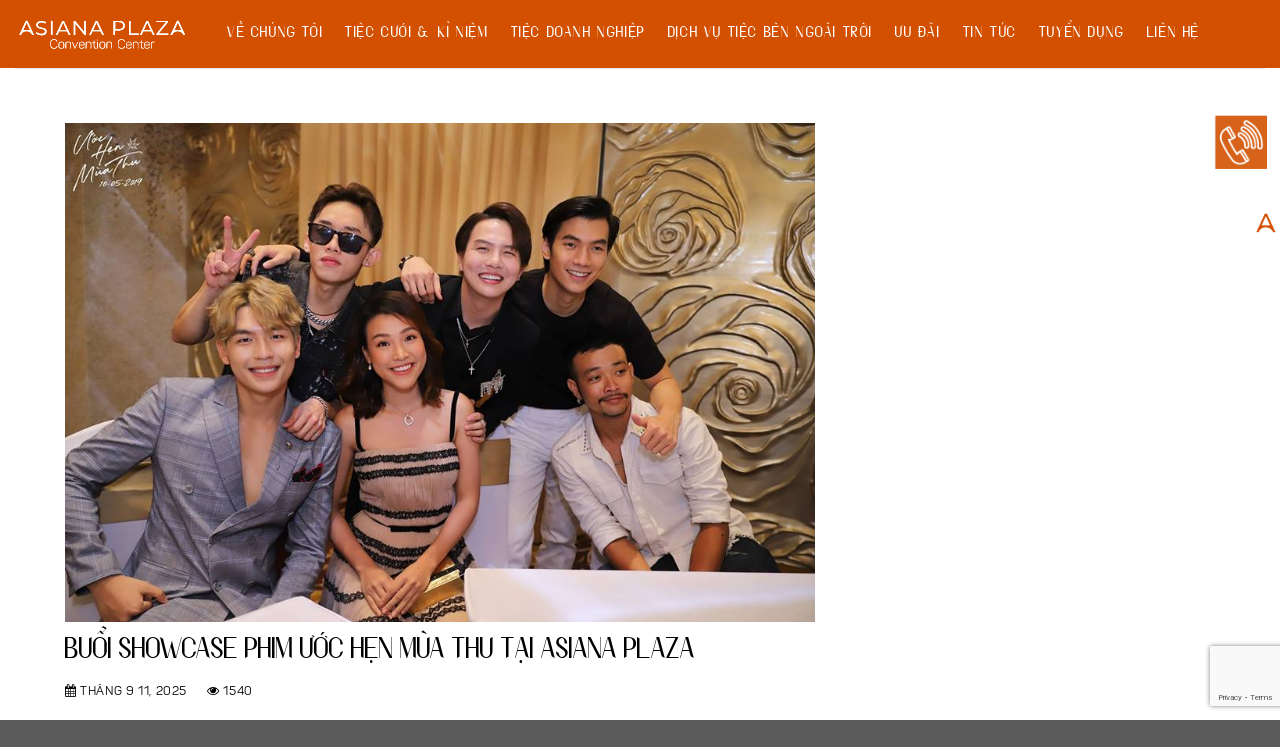

--- FILE ---
content_type: text/html; charset=UTF-8
request_url: https://asiana-plaza.com/buoi-showcase-phim-uoc-hen-mua-thu-tai-asiana-plaza/
body_size: 24681
content:
<!DOCTYPE html>
<!--[if IE 9 ]> <html lang="vi" prefix="og: https://ogp.me/ns#" class="ie9 loading-site no-js"> <![endif]-->
<!--[if IE 8 ]> <html lang="vi" prefix="og: https://ogp.me/ns#" class="ie8 loading-site no-js"> <![endif]-->
<!--[if (gte IE 9)|!(IE)]><!--><html lang="vi" prefix="og: https://ogp.me/ns#" class="loading-site no-js"> <!--<![endif]-->
<head>
	<meta charset="UTF-8" />
	<link rel="profile" href="http://gmpg.org/xfn/11" />
	<link rel="pingback" href="https://asiana-plaza.com/xmlrpc.php" />
		<script>(function(html){html.className = html.className.replace(/\bno-js\b/,'js')})(document.documentElement);</script>
<meta name="viewport" content="width=device-width, initial-scale=1, maximum-scale=1" />
<!-- Tối ưu hóa công cụ tìm kiếm bởi Rank Math PRO - https://rankmath.com/ -->
<title>Buổi showcase phim Ước Hẹn Mùa Thu - Asiana Plaza</title>
<meta name="description" content="Nếu nói Tháng Năm Rực Rỡ là thanh xuân của các cô gái thì Ước Hẹn Mùa Thu chính là câu chuyện tuổi 17 tuyệt đẹp của những chàng trai."/>
<meta name="robots" content="follow, index, max-snippet:-1, max-video-preview:-1, max-image-preview:large"/>
<link rel="canonical" href="https://asiana-plaza.com/buoi-showcase-phim-uoc-hen-mua-thu-tai-asiana-plaza/" />
<meta property="og:locale" content="vi_VN" />
<meta property="og:type" content="article" />
<meta property="og:title" content="Buổi showcase phim Ước Hẹn Mùa Thu - Asiana Plaza" />
<meta property="og:description" content="Nếu nói Tháng Năm Rực Rỡ là thanh xuân của các cô gái thì Ước Hẹn Mùa Thu chính là câu chuyện tuổi 17 tuyệt đẹp của những chàng trai." />
<meta property="og:url" content="https://asiana-plaza.com/buoi-showcase-phim-uoc-hen-mua-thu-tai-asiana-plaza/" />
<meta property="article:publisher" content="https://www.facebook.com/asianaplaza" />
<meta property="article:section" content="Tin Tức" />
<meta property="og:updated_time" content="2025-09-11T12:05:35+07:00" />
<meta property="og:image" content="https://asiana-plaza.com/wp-content/uploads/2019/04/uoc-hen-mua-thu-showcase.jpg" />
<meta property="og:image:secure_url" content="https://asiana-plaza.com/wp-content/uploads/2019/04/uoc-hen-mua-thu-showcase.jpg" />
<meta property="og:image:width" content="960" />
<meta property="og:image:height" content="639" />
<meta property="og:image:alt" content="Buổi Showcase Phim Ước Hẹn Mùa Thu tại Asiana Plaza" />
<meta property="og:image:type" content="image/jpeg" />
<meta property="article:published_time" content="2019-04-17T14:05:15+07:00" />
<meta property="article:modified_time" content="2025-09-11T12:05:35+07:00" />
<meta name="twitter:card" content="summary_large_image" />
<meta name="twitter:title" content="Buổi showcase phim Ước Hẹn Mùa Thu - Asiana Plaza" />
<meta name="twitter:description" content="Nếu nói Tháng Năm Rực Rỡ là thanh xuân của các cô gái thì Ước Hẹn Mùa Thu chính là câu chuyện tuổi 17 tuyệt đẹp của những chàng trai." />
<meta name="twitter:image" content="https://asiana-plaza.com/wp-content/uploads/2019/04/uoc-hen-mua-thu-showcase.jpg" />
<meta name="twitter:label1" content="Được viết bởi" />
<meta name="twitter:data1" content="Tạ Hoàng Nhi" />
<meta name="twitter:label2" content="Thời gian để đọc" />
<meta name="twitter:data2" content="1 phút" />
<script type="application/ld+json" class="rank-math-schema-pro">{"@context":"https://schema.org","@graph":[{"@type":"Organization","@id":"https://asiana-plaza.com/#organization","name":"ASIANA PLAZA","sameAs":["https://www.facebook.com/asianaplaza"],"logo":{"@type":"ImageObject","@id":"https://asiana-plaza.com/#logo","url":"https://asiana-plaza.com/wp-content/uploads/2021/04/asiana-plaza-dia-diem-to-chuc-tiec-tri-an-hoi-nghi-hoi-thao-hang-dau-tp-hcm.jpg","contentUrl":"https://asiana-plaza.com/wp-content/uploads/2021/04/asiana-plaza-dia-diem-to-chuc-tiec-tri-an-hoi-nghi-hoi-thao-hang-dau-tp-hcm.jpg","inLanguage":"vi","width":"900","height":"601"}},{"@type":"WebSite","@id":"https://asiana-plaza.com/#website","url":"https://asiana-plaza.com","publisher":{"@id":"https://asiana-plaza.com/#organization"},"inLanguage":"vi"},{"@type":"ImageObject","@id":"https://asiana-plaza.com/wp-content/uploads/2019/04/uoc-hen-mua-thu-showcase.jpg","url":"https://asiana-plaza.com/wp-content/uploads/2019/04/uoc-hen-mua-thu-showcase.jpg","width":"960","height":"639","inLanguage":"vi"},{"@type":"BreadcrumbList","@id":"https://asiana-plaza.com/buoi-showcase-phim-uoc-hen-mua-thu-tai-asiana-plaza/#breadcrumb","itemListElement":[{"@type":"ListItem","position":"1","item":{"@id":"https://asiana-plaza.com","name":"Trang ch\u1ee7"}},{"@type":"ListItem","position":"2","item":{"@id":"https://asiana-plaza.com/category/tin-tuc/","name":"Tin T\u1ee9c"}},{"@type":"ListItem","position":"3","item":{"@id":"https://asiana-plaza.com/buoi-showcase-phim-uoc-hen-mua-thu-tai-asiana-plaza/","name":"Bu\u1ed5i Showcase Phim \u01af\u1edbc H\u1eb9n M\u00f9a Thu t\u1ea1i Asiana Plaza"}}]},{"@type":"WebPage","@id":"https://asiana-plaza.com/buoi-showcase-phim-uoc-hen-mua-thu-tai-asiana-plaza/#webpage","url":"https://asiana-plaza.com/buoi-showcase-phim-uoc-hen-mua-thu-tai-asiana-plaza/","name":"Bu\u1ed5i showcase phim \u01af\u1edbc H\u1eb9n M\u00f9a Thu - Asiana Plaza","datePublished":"2019-04-17T14:05:15+07:00","dateModified":"2025-09-11T12:05:35+07:00","isPartOf":{"@id":"https://asiana-plaza.com/#website"},"primaryImageOfPage":{"@id":"https://asiana-plaza.com/wp-content/uploads/2019/04/uoc-hen-mua-thu-showcase.jpg"},"inLanguage":"vi","breadcrumb":{"@id":"https://asiana-plaza.com/buoi-showcase-phim-uoc-hen-mua-thu-tai-asiana-plaza/#breadcrumb"}},{"@type":"Person","@id":"https://asiana-plaza.com/buoi-showcase-phim-uoc-hen-mua-thu-tai-asiana-plaza/#author","name":"T\u1ea1 Ho\u00e0ng Nhi","image":{"@type":"ImageObject","@id":"https://secure.gravatar.com/avatar/1830438acd058a05194769bcfb49f50d6c87132f4886b661846c49b890bf4e9f?s=96&amp;d=mm&amp;r=g","url":"https://secure.gravatar.com/avatar/1830438acd058a05194769bcfb49f50d6c87132f4886b661846c49b890bf4e9f?s=96&amp;d=mm&amp;r=g","caption":"T\u1ea1 Ho\u00e0ng Nhi","inLanguage":"vi"},"sameAs":["http://asiana-plaza.com"],"worksFor":{"@id":"https://asiana-plaza.com/#organization"}},{"@type":"BlogPosting","headline":"Bu\u1ed5i showcase phim \u01af\u1edbc H\u1eb9n M\u00f9a Thu - Asiana Plaza","datePublished":"2019-04-17T14:05:15+07:00","dateModified":"2025-09-11T12:05:35+07:00","articleSection":"Tin T\u1ee9c","author":{"@id":"https://asiana-plaza.com/buoi-showcase-phim-uoc-hen-mua-thu-tai-asiana-plaza/#author","name":"T\u1ea1 Ho\u00e0ng Nhi"},"publisher":{"@id":"https://asiana-plaza.com/#organization"},"description":"N\u1ebfu n\u00f3i Th\u00e1ng N\u0103m R\u1ef1c R\u1ee1 l\u00e0 thanh xu\u00e2n c\u1ee7a c\u00e1c c\u00f4 g\u00e1i th\u00ec \u01af\u1edbc H\u1eb9n M\u00f9a Thu ch\u00ednh l\u00e0 c\u00e2u chuy\u1ec7n tu\u1ed5i 17 tuy\u1ec7t \u0111\u1eb9p c\u1ee7a nh\u1eefng ch\u00e0ng trai.","name":"Bu\u1ed5i showcase phim \u01af\u1edbc H\u1eb9n M\u00f9a Thu - Asiana Plaza","@id":"https://asiana-plaza.com/buoi-showcase-phim-uoc-hen-mua-thu-tai-asiana-plaza/#richSnippet","isPartOf":{"@id":"https://asiana-plaza.com/buoi-showcase-phim-uoc-hen-mua-thu-tai-asiana-plaza/#webpage"},"image":{"@id":"https://asiana-plaza.com/wp-content/uploads/2019/04/uoc-hen-mua-thu-showcase.jpg"},"inLanguage":"vi","mainEntityOfPage":{"@id":"https://asiana-plaza.com/buoi-showcase-phim-uoc-hen-mua-thu-tai-asiana-plaza/#webpage"}}]}</script>
<!-- /Plugin SEO WordPress Rank Math -->

<link rel='dns-prefetch' href='//www.google.com' />
<link rel='dns-prefetch' href='//www.googletagmanager.com' />
<link rel='dns-prefetch' href='//fonts.googleapis.com' />
<link rel="alternate" type="application/rss+xml" title="Dòng thông tin ASIANA PLAZA &raquo;" href="https://asiana-plaza.com/feed/" />
<link rel="alternate" type="application/rss+xml" title="ASIANA PLAZA &raquo; Dòng bình luận" href="https://asiana-plaza.com/comments/feed/" />
<link rel="alternate" type="application/rss+xml" title="ASIANA PLAZA &raquo; Buổi Showcase Phim Ước Hẹn Mùa Thu tại Asiana Plaza Dòng bình luận" href="https://asiana-plaza.com/buoi-showcase-phim-uoc-hen-mua-thu-tai-asiana-plaza/feed/" />
<link rel="alternate" title="oNhúng (JSON)" type="application/json+oembed" href="https://asiana-plaza.com/wp-json/oembed/1.0/embed?url=https%3A%2F%2Fasiana-plaza.com%2Fbuoi-showcase-phim-uoc-hen-mua-thu-tai-asiana-plaza%2F" />
<link rel="alternate" title="oNhúng (XML)" type="text/xml+oembed" href="https://asiana-plaza.com/wp-json/oembed/1.0/embed?url=https%3A%2F%2Fasiana-plaza.com%2Fbuoi-showcase-phim-uoc-hen-mua-thu-tai-asiana-plaza%2F&#038;format=xml" />
<style id='wp-img-auto-sizes-contain-inline-css' type='text/css'>
img:is([sizes=auto i],[sizes^="auto," i]){contain-intrinsic-size:3000px 1500px}
/*# sourceURL=wp-img-auto-sizes-contain-inline-css */
</style>

<link rel='stylesheet' id='wp1s-frontend-style-css' href='https://asiana-plaza.com/wp-content/plugins/wp-1-slider/css/wp1s-frontend-style.css?ver=1.3.0' type='text/css' media='all' />
<link rel='stylesheet' id='wp1s-bxslider-style-css' href='https://asiana-plaza.com/wp-content/plugins/wp-1-slider/css/jquery.bxslider.css?ver=1.3.0' type='text/css' media='all' />
<link rel='stylesheet' id='wp1s-responsive-style-css' href='https://asiana-plaza.com/wp-content/plugins/wp-1-slider/css/wp1s-responsive.css?ver=1.3.0' type='text/css' media='all' />
<style id='wp-emoji-styles-inline-css' type='text/css'>

	img.wp-smiley, img.emoji {
		display: inline !important;
		border: none !important;
		box-shadow: none !important;
		height: 1em !important;
		width: 1em !important;
		margin: 0 0.07em !important;
		vertical-align: -0.1em !important;
		background: none !important;
		padding: 0 !important;
	}
/*# sourceURL=wp-emoji-styles-inline-css */
</style>
<link rel='stylesheet' id='wp-block-library-css' href='https://asiana-plaza.com/wp-includes/css/dist/block-library/style.min.css?ver=6.9' type='text/css' media='all' />
<style id='wp-block-paragraph-inline-css' type='text/css'>
.is-small-text{font-size:.875em}.is-regular-text{font-size:1em}.is-large-text{font-size:2.25em}.is-larger-text{font-size:3em}.has-drop-cap:not(:focus):first-letter{float:left;font-size:8.4em;font-style:normal;font-weight:100;line-height:.68;margin:.05em .1em 0 0;text-transform:uppercase}body.rtl .has-drop-cap:not(:focus):first-letter{float:none;margin-left:.1em}p.has-drop-cap.has-background{overflow:hidden}:root :where(p.has-background){padding:1.25em 2.375em}:where(p.has-text-color:not(.has-link-color)) a{color:inherit}p.has-text-align-left[style*="writing-mode:vertical-lr"],p.has-text-align-right[style*="writing-mode:vertical-rl"]{rotate:180deg}
/*# sourceURL=https://asiana-plaza.com/wp-includes/blocks/paragraph/style.min.css */
</style>
<style id='global-styles-inline-css' type='text/css'>
:root{--wp--preset--aspect-ratio--square: 1;--wp--preset--aspect-ratio--4-3: 4/3;--wp--preset--aspect-ratio--3-4: 3/4;--wp--preset--aspect-ratio--3-2: 3/2;--wp--preset--aspect-ratio--2-3: 2/3;--wp--preset--aspect-ratio--16-9: 16/9;--wp--preset--aspect-ratio--9-16: 9/16;--wp--preset--color--black: #000000;--wp--preset--color--cyan-bluish-gray: #abb8c3;--wp--preset--color--white: #ffffff;--wp--preset--color--pale-pink: #f78da7;--wp--preset--color--vivid-red: #cf2e2e;--wp--preset--color--luminous-vivid-orange: #ff6900;--wp--preset--color--luminous-vivid-amber: #fcb900;--wp--preset--color--light-green-cyan: #7bdcb5;--wp--preset--color--vivid-green-cyan: #00d084;--wp--preset--color--pale-cyan-blue: #8ed1fc;--wp--preset--color--vivid-cyan-blue: #0693e3;--wp--preset--color--vivid-purple: #9b51e0;--wp--preset--gradient--vivid-cyan-blue-to-vivid-purple: linear-gradient(135deg,rgb(6,147,227) 0%,rgb(155,81,224) 100%);--wp--preset--gradient--light-green-cyan-to-vivid-green-cyan: linear-gradient(135deg,rgb(122,220,180) 0%,rgb(0,208,130) 100%);--wp--preset--gradient--luminous-vivid-amber-to-luminous-vivid-orange: linear-gradient(135deg,rgb(252,185,0) 0%,rgb(255,105,0) 100%);--wp--preset--gradient--luminous-vivid-orange-to-vivid-red: linear-gradient(135deg,rgb(255,105,0) 0%,rgb(207,46,46) 100%);--wp--preset--gradient--very-light-gray-to-cyan-bluish-gray: linear-gradient(135deg,rgb(238,238,238) 0%,rgb(169,184,195) 100%);--wp--preset--gradient--cool-to-warm-spectrum: linear-gradient(135deg,rgb(74,234,220) 0%,rgb(151,120,209) 20%,rgb(207,42,186) 40%,rgb(238,44,130) 60%,rgb(251,105,98) 80%,rgb(254,248,76) 100%);--wp--preset--gradient--blush-light-purple: linear-gradient(135deg,rgb(255,206,236) 0%,rgb(152,150,240) 100%);--wp--preset--gradient--blush-bordeaux: linear-gradient(135deg,rgb(254,205,165) 0%,rgb(254,45,45) 50%,rgb(107,0,62) 100%);--wp--preset--gradient--luminous-dusk: linear-gradient(135deg,rgb(255,203,112) 0%,rgb(199,81,192) 50%,rgb(65,88,208) 100%);--wp--preset--gradient--pale-ocean: linear-gradient(135deg,rgb(255,245,203) 0%,rgb(182,227,212) 50%,rgb(51,167,181) 100%);--wp--preset--gradient--electric-grass: linear-gradient(135deg,rgb(202,248,128) 0%,rgb(113,206,126) 100%);--wp--preset--gradient--midnight: linear-gradient(135deg,rgb(2,3,129) 0%,rgb(40,116,252) 100%);--wp--preset--font-size--small: 13px;--wp--preset--font-size--medium: 20px;--wp--preset--font-size--large: 36px;--wp--preset--font-size--x-large: 42px;--wp--preset--spacing--20: 0.44rem;--wp--preset--spacing--30: 0.67rem;--wp--preset--spacing--40: 1rem;--wp--preset--spacing--50: 1.5rem;--wp--preset--spacing--60: 2.25rem;--wp--preset--spacing--70: 3.38rem;--wp--preset--spacing--80: 5.06rem;--wp--preset--shadow--natural: 6px 6px 9px rgba(0, 0, 0, 0.2);--wp--preset--shadow--deep: 12px 12px 50px rgba(0, 0, 0, 0.4);--wp--preset--shadow--sharp: 6px 6px 0px rgba(0, 0, 0, 0.2);--wp--preset--shadow--outlined: 6px 6px 0px -3px rgb(255, 255, 255), 6px 6px rgb(0, 0, 0);--wp--preset--shadow--crisp: 6px 6px 0px rgb(0, 0, 0);}:where(.is-layout-flex){gap: 0.5em;}:where(.is-layout-grid){gap: 0.5em;}body .is-layout-flex{display: flex;}.is-layout-flex{flex-wrap: wrap;align-items: center;}.is-layout-flex > :is(*, div){margin: 0;}body .is-layout-grid{display: grid;}.is-layout-grid > :is(*, div){margin: 0;}:where(.wp-block-columns.is-layout-flex){gap: 2em;}:where(.wp-block-columns.is-layout-grid){gap: 2em;}:where(.wp-block-post-template.is-layout-flex){gap: 1.25em;}:where(.wp-block-post-template.is-layout-grid){gap: 1.25em;}.has-black-color{color: var(--wp--preset--color--black) !important;}.has-cyan-bluish-gray-color{color: var(--wp--preset--color--cyan-bluish-gray) !important;}.has-white-color{color: var(--wp--preset--color--white) !important;}.has-pale-pink-color{color: var(--wp--preset--color--pale-pink) !important;}.has-vivid-red-color{color: var(--wp--preset--color--vivid-red) !important;}.has-luminous-vivid-orange-color{color: var(--wp--preset--color--luminous-vivid-orange) !important;}.has-luminous-vivid-amber-color{color: var(--wp--preset--color--luminous-vivid-amber) !important;}.has-light-green-cyan-color{color: var(--wp--preset--color--light-green-cyan) !important;}.has-vivid-green-cyan-color{color: var(--wp--preset--color--vivid-green-cyan) !important;}.has-pale-cyan-blue-color{color: var(--wp--preset--color--pale-cyan-blue) !important;}.has-vivid-cyan-blue-color{color: var(--wp--preset--color--vivid-cyan-blue) !important;}.has-vivid-purple-color{color: var(--wp--preset--color--vivid-purple) !important;}.has-black-background-color{background-color: var(--wp--preset--color--black) !important;}.has-cyan-bluish-gray-background-color{background-color: var(--wp--preset--color--cyan-bluish-gray) !important;}.has-white-background-color{background-color: var(--wp--preset--color--white) !important;}.has-pale-pink-background-color{background-color: var(--wp--preset--color--pale-pink) !important;}.has-vivid-red-background-color{background-color: var(--wp--preset--color--vivid-red) !important;}.has-luminous-vivid-orange-background-color{background-color: var(--wp--preset--color--luminous-vivid-orange) !important;}.has-luminous-vivid-amber-background-color{background-color: var(--wp--preset--color--luminous-vivid-amber) !important;}.has-light-green-cyan-background-color{background-color: var(--wp--preset--color--light-green-cyan) !important;}.has-vivid-green-cyan-background-color{background-color: var(--wp--preset--color--vivid-green-cyan) !important;}.has-pale-cyan-blue-background-color{background-color: var(--wp--preset--color--pale-cyan-blue) !important;}.has-vivid-cyan-blue-background-color{background-color: var(--wp--preset--color--vivid-cyan-blue) !important;}.has-vivid-purple-background-color{background-color: var(--wp--preset--color--vivid-purple) !important;}.has-black-border-color{border-color: var(--wp--preset--color--black) !important;}.has-cyan-bluish-gray-border-color{border-color: var(--wp--preset--color--cyan-bluish-gray) !important;}.has-white-border-color{border-color: var(--wp--preset--color--white) !important;}.has-pale-pink-border-color{border-color: var(--wp--preset--color--pale-pink) !important;}.has-vivid-red-border-color{border-color: var(--wp--preset--color--vivid-red) !important;}.has-luminous-vivid-orange-border-color{border-color: var(--wp--preset--color--luminous-vivid-orange) !important;}.has-luminous-vivid-amber-border-color{border-color: var(--wp--preset--color--luminous-vivid-amber) !important;}.has-light-green-cyan-border-color{border-color: var(--wp--preset--color--light-green-cyan) !important;}.has-vivid-green-cyan-border-color{border-color: var(--wp--preset--color--vivid-green-cyan) !important;}.has-pale-cyan-blue-border-color{border-color: var(--wp--preset--color--pale-cyan-blue) !important;}.has-vivid-cyan-blue-border-color{border-color: var(--wp--preset--color--vivid-cyan-blue) !important;}.has-vivid-purple-border-color{border-color: var(--wp--preset--color--vivid-purple) !important;}.has-vivid-cyan-blue-to-vivid-purple-gradient-background{background: var(--wp--preset--gradient--vivid-cyan-blue-to-vivid-purple) !important;}.has-light-green-cyan-to-vivid-green-cyan-gradient-background{background: var(--wp--preset--gradient--light-green-cyan-to-vivid-green-cyan) !important;}.has-luminous-vivid-amber-to-luminous-vivid-orange-gradient-background{background: var(--wp--preset--gradient--luminous-vivid-amber-to-luminous-vivid-orange) !important;}.has-luminous-vivid-orange-to-vivid-red-gradient-background{background: var(--wp--preset--gradient--luminous-vivid-orange-to-vivid-red) !important;}.has-very-light-gray-to-cyan-bluish-gray-gradient-background{background: var(--wp--preset--gradient--very-light-gray-to-cyan-bluish-gray) !important;}.has-cool-to-warm-spectrum-gradient-background{background: var(--wp--preset--gradient--cool-to-warm-spectrum) !important;}.has-blush-light-purple-gradient-background{background: var(--wp--preset--gradient--blush-light-purple) !important;}.has-blush-bordeaux-gradient-background{background: var(--wp--preset--gradient--blush-bordeaux) !important;}.has-luminous-dusk-gradient-background{background: var(--wp--preset--gradient--luminous-dusk) !important;}.has-pale-ocean-gradient-background{background: var(--wp--preset--gradient--pale-ocean) !important;}.has-electric-grass-gradient-background{background: var(--wp--preset--gradient--electric-grass) !important;}.has-midnight-gradient-background{background: var(--wp--preset--gradient--midnight) !important;}.has-small-font-size{font-size: var(--wp--preset--font-size--small) !important;}.has-medium-font-size{font-size: var(--wp--preset--font-size--medium) !important;}.has-large-font-size{font-size: var(--wp--preset--font-size--large) !important;}.has-x-large-font-size{font-size: var(--wp--preset--font-size--x-large) !important;}
/*# sourceURL=global-styles-inline-css */
</style>

<style id='classic-theme-styles-inline-css' type='text/css'>
/*! This file is auto-generated */
.wp-block-button__link{color:#fff;background-color:#32373c;border-radius:9999px;box-shadow:none;text-decoration:none;padding:calc(.667em + 2px) calc(1.333em + 2px);font-size:1.125em}.wp-block-file__button{background:#32373c;color:#fff;text-decoration:none}
/*# sourceURL=/wp-includes/css/classic-themes.min.css */
</style>
<link rel='stylesheet' id='contact-form-7-css' href='https://asiana-plaza.com/wp-content/plugins/contact-form-7/includes/css/styles.css?ver=5.2.2' type='text/css' media='all' />
<link rel='stylesheet' id='font-awesome-v5.0.4-css' href='https://asiana-plaza.com/wp-content/plugins/easy-side-tab-pro/css/font-awesome/fontawesome.min.css?ver=2.0.5' type='text/css' media='all' />
<link rel='stylesheet' id='estp-frontend-css-css' href='https://asiana-plaza.com/wp-content/plugins/easy-side-tab-pro/css/frontend/estp-frontend.css?ver=2.0.5' type='text/css' media='all' />
<link rel='stylesheet' id='estp-frontend-scrollbar-css-css' href='https://asiana-plaza.com/wp-content/plugins/easy-side-tab-pro/css/jquery.mCustomScrollbar.css?ver=2.0.5' type='text/css' media='all' />
<link rel='stylesheet' id='dashicons-css' href='https://asiana-plaza.com/wp-includes/css/dashicons.min.css?ver=6.9' type='text/css' media='all' />
<link rel='stylesheet' id='estp_fontawesome_style-css' href='https://asiana-plaza.com/wp-content/plugins/easy-side-tab-pro/css/backend/available_icons/font-awesome/font-awesome.min.css?ver=2.0.5' type='text/css' media='all' />
<link rel='stylesheet' id='estp-genericons-css' href='https://asiana-plaza.com/wp-content/plugins/easy-side-tab-pro/css/backend/available_icons/genericons.css?ver=2.0.5' type='text/css' media='all' />
<link rel='stylesheet' id='estp-flaticons-css' href='https://asiana-plaza.com/wp-content/plugins/easy-side-tab-pro/css/backend/available_icons/flaticons/flaticon.css?ver=2.0.5' type='text/css' media='all' />
<link rel='stylesheet' id='estp-icomoon-css' href='https://asiana-plaza.com/wp-content/plugins/easy-side-tab-pro/css/backend/available_icons/icomoon/icomoon.css?ver=2.0.5' type='text/css' media='all' />
<link rel='stylesheet' id='estp-linecon-css' href='https://asiana-plaza.com/wp-content/plugins/easy-side-tab-pro/css/backend/available_icons/linecon/linecon.css?ver=2.0.5' type='text/css' media='all' />
<link rel='stylesheet' id='estp-animate-custom-css-css' href='https://asiana-plaza.com/wp-content/plugins/easy-side-tab-pro/css/frontend/estp-custom-animation.css?ver=2.0.5' type='text/css' media='all' />
<link rel='stylesheet' id='wpcui_font_families-css' href='https://fonts.googleapis.com/css?family=Open+Sans&#038;ver=6.9' type='text/css' media='all' />
<link rel='stylesheet' id='kk-star-ratings-css' href='https://asiana-plaza.com/wp-content/plugins/kk-star-ratings/src/core/public/css/kk-star-ratings.min.css?ver=5.4.10.3' type='text/css' media='all' />
<link rel='stylesheet' id='uaf_client_css-css' href='https://asiana-plaza.com/wp-content/uploads/useanyfont/uaf.css?ver=1604074129' type='text/css' media='all' />
<link rel='stylesheet' id='flatsome-icons-css' href='https://asiana-plaza.com/wp-content/themes/flatsome/assets/css/fl-icons.css?ver=3.12' type='text/css' media='all' />
<link rel='stylesheet' id='cf7cf-style-css' href='https://asiana-plaza.com/wp-content/plugins/cf7-conditional-fields/style.css?ver=2.1.2' type='text/css' media='all' />
<link rel='stylesheet' id='fixedtoc-style-css' href='https://asiana-plaza.com/wp-content/plugins/fixed-toc/frontend/assets/css/ftoc.min.css?ver=3.1.20' type='text/css' media='all' />
<style id='fixedtoc-style-inline-css' type='text/css'>
.ftwp-in-post#ftwp-container-outer { height: auto; } .ftwp-in-post#ftwp-container-outer.ftwp-float-center { width: auto; } #ftwp-container.ftwp-wrap #ftwp-contents { width: 250px; height: auto; } .ftwp-in-post#ftwp-container-outer #ftwp-contents { height: auto; } .ftwp-in-post#ftwp-container-outer.ftwp-float-center #ftwp-contents { width: auto; } #ftwp-container.ftwp-wrap #ftwp-trigger { width: 48px; height: 48px; font-size: 28.8px; } #ftwp-container #ftwp-trigger.ftwp-border-medium { font-size: 27.8px; } #ftwp-container.ftwp-wrap #ftwp-header { font-size: 22px; font-family: inherit; } #ftwp-container.ftwp-wrap #ftwp-header-title { font-weight: normal; } #ftwp-container.ftwp-wrap #ftwp-list { font-size: 13px; font-family: inherit; } #ftwp-container.ftwp-wrap #ftwp-list .ftwp-anchor::before { font-size: 5.2px; } #ftwp-container #ftwp-list.ftwp-strong-first>.ftwp-item>.ftwp-anchor .ftwp-text { font-size: 14.3px; } #ftwp-container.ftwp-wrap #ftwp-list.ftwp-strong-first>.ftwp-item>.ftwp-anchor::before { font-size: 6.5px; } #ftwp-container.ftwp-wrap #ftwp-trigger { color: #777777; background: rgba(243,243,243,0.95); } #ftwp-container.ftwp-wrap #ftwp-trigger { border-color: rgba(210,80,0,0.95); } #ftwp-container.ftwp-wrap #ftwp-contents { border-color: rgba(210,80,0,0.95); } #ftwp-container.ftwp-wrap #ftwp-header { color: #777777; background: rgba(243,243,243,0.95); } #ftwp-container.ftwp-wrap #ftwp-contents:hover #ftwp-header { background: #f3f3f3; } #ftwp-container.ftwp-wrap #ftwp-list { color: #777777; background: rgba(243,243,243,0.95); } #ftwp-container.ftwp-wrap #ftwp-contents:hover #ftwp-list { background: #f3f3f3; } #ftwp-container.ftwp-wrap #ftwp-list .ftwp-anchor:hover { color: #d25000; } #ftwp-container.ftwp-wrap #ftwp-list .ftwp-anchor:focus, #ftwp-container.ftwp-wrap #ftwp-list .ftwp-active, #ftwp-container.ftwp-wrap #ftwp-list .ftwp-active:hover { color: #fff; } #ftwp-container.ftwp-wrap #ftwp-list .ftwp-text::before { background: rgba(178,80,0,0.95); } .ftwp-heading-target::before { background: rgba(178,80,0,0.95); }
#ftwp-container.ftwp-wrap #ftwp-contents { border-color: #d25000; border-radius: 5px; border-top-width: 4px; }
/*# sourceURL=fixedtoc-style-inline-css */
</style>
<link rel='stylesheet' id='flatsome-main-css' href='https://asiana-plaza.com/wp-content/themes/flatsome/assets/css/flatsome.css?ver=3.13.11' type='text/css' media='all' />
<link rel='stylesheet' id='flatsome-style-css' href='https://asiana-plaza.com/wp-content/themes/flatsome-child/style.css?ver=3.0' type='text/css' media='all' />
<link rel='stylesheet' id='flatsome-googlefonts-css' href='//fonts.googleapis.com/css?family=Lato%3Aregular%2C700%2Cregular%2C700%7CDancing+Script%3Aregular%2C400&#038;display=swap&#038;ver=3.9' type='text/css' media='all' />
<script type="text/javascript" src="https://asiana-plaza.com/wp-includes/js/jquery/jquery.min.js?ver=3.7.1" id="jquery-core-js"></script>
<script type="text/javascript" src="https://asiana-plaza.com/wp-includes/js/jquery/jquery-migrate.min.js?ver=3.4.1" id="jquery-migrate-js"></script>
<script type="text/javascript" src="https://asiana-plaza.com/wp-content/plugins/wp-1-slider/js/jquery.fitvids.js?ver=1.3.0" id="wp1s-jquery-video-js"></script>
<script type="text/javascript" src="https://asiana-plaza.com/wp-content/plugins/wp-1-slider/js/jquery.bxslider.min.js?ver=1.3.0" id="wp1s-jquery-bxslider-min-js"></script>
<script type="text/javascript" src="https://asiana-plaza.com/wp-content/plugins/wp-1-slider/js/wp1s-frontend-script.js?ver=1.3.0" id="wp1s-frontend-script-js"></script>
<script type="text/javascript" id="estp-frontend-js-js-extra">
/* <![CDATA[ */
var estp_frontend_ajax = {"front_ajax_url":"https://asiana-plaza.com/wp-admin/admin-ajax.php","front_ajax_nonce":"8d383317a0"};
//# sourceURL=estp-frontend-js-js-extra
/* ]]> */
</script>
<script type="text/javascript" src="https://asiana-plaza.com/wp-content/plugins/easy-side-tab-pro/js/frontend/estp-frontend.js?ver=2.0.5" id="estp-frontend-js-js"></script>
<script type="text/javascript" src="https://asiana-plaza.com/wp-content/plugins/easy-side-tab-pro/js/jquery.mCustomScrollbar.concat.min.js?ver=2.0.5" id="estp-frontend-scrollbar-js-js"></script>

<!-- Đoạn mã Google tag (gtag.js) được thêm bởi Site Kit -->
<!-- Đoạn mã Google Analytics được thêm bởi Site Kit -->
<script type="text/javascript" src="https://www.googletagmanager.com/gtag/js?id=GT-PHRN3V7M" id="google_gtagjs-js" async></script>
<script type="text/javascript" id="google_gtagjs-js-after">
/* <![CDATA[ */
window.dataLayer = window.dataLayer || [];function gtag(){dataLayer.push(arguments);}
gtag("set","linker",{"domains":["asiana-plaza.com"]});
gtag("js", new Date());
gtag("set", "developer_id.dZTNiMT", true);
gtag("config", "GT-PHRN3V7M");
 window._googlesitekit = window._googlesitekit || {}; window._googlesitekit.throttledEvents = []; window._googlesitekit.gtagEvent = (name, data) => { var key = JSON.stringify( { name, data } ); if ( !! window._googlesitekit.throttledEvents[ key ] ) { return; } window._googlesitekit.throttledEvents[ key ] = true; setTimeout( () => { delete window._googlesitekit.throttledEvents[ key ]; }, 5 ); gtag( "event", name, { ...data, event_source: "site-kit" } ); }; 
//# sourceURL=google_gtagjs-js-after
/* ]]> */
</script>
<link rel="https://api.w.org/" href="https://asiana-plaza.com/wp-json/" /><link rel="alternate" title="JSON" type="application/json" href="https://asiana-plaza.com/wp-json/wp/v2/posts/1281" /><link rel="EditURI" type="application/rsd+xml" title="RSD" href="https://asiana-plaza.com/xmlrpc.php?rsd" />
<meta name="generator" content="WordPress 6.9" />
<link rel='shortlink' href='https://asiana-plaza.com/?p=1281' />
<div class="estp-tab-overlay"></div>
<meta name="generator" content="Site Kit by Google 1.168.0" /><!-- Google Tag Manager -->
<script>(function(w,d,s,l,i){w[l]=w[l]||[];w[l].push({'gtm.start':
new Date().getTime(),event:'gtm.js'});var f=d.getElementsByTagName(s)[0],
j=d.createElement(s),dl=l!='dataLayer'?'&l='+l:'';j.async=true;j.src=
'https://www.googletagmanager.com/gtm.js?id='+i+dl;f.parentNode.insertBefore(j,f);
})(window,document,'script','dataLayer','GTM-MLZQQLP');</script>
<!-- End Google Tag Manager -->
<meta name="google-site-verification" content="xnG5VMLiB7sGeB-lSBj4Qqp6gBsDjzIGcmRUKp3Lxc4" />
<!-- Google tag (gtag.js) -->
<script async src="https://www.googletagmanager.com/gtag/js?id=G-9DZYRX8DP4"></script>
<script>
  window.dataLayer = window.dataLayer || [];
  function gtag(){dataLayer.push(arguments);}
  gtag('js', new Date());
  gtag('config', 'G-9DZYRX8DP4');
</script>
<!-- Google tag (gtag.js) -->
<script async src="https://www.googletagmanager.com/gtag/js?id=G-JTPLNYEQL7"></script>

<!-- Google Tag Manager -->
<script>(function(w,d,s,l,i){w[l]=w[l]||[];w[l].push({'gtm.start':
new Date().getTime(),event:'gtm.js'});var f=d.getElementsByTagName(s)[0],
j=d.createElement(s),dl=l!='dataLayer'?'&l='+l:'';j.async=true;j.src=
'https://www.googletagmanager.com/gtm.js?id='+i+dl;f.parentNode.insertBefore(j,f);
})(window,document,'script','dataLayer','GTM-KH5HX8LM');</script>
<!-- End Google Tag Manager -->
<style>.bg{opacity: 0; transition: opacity 1s; -webkit-transition: opacity 1s;} .bg-loaded{opacity: 1;}</style><!--[if IE]><link rel="stylesheet" type="text/css" href="https://asiana-plaza.com/wp-content/themes/flatsome/assets/css/ie-fallback.css"><script src="//cdnjs.cloudflare.com/ajax/libs/html5shiv/3.6.1/html5shiv.js"></script><script>var head = document.getElementsByTagName('head')[0],style = document.createElement('style');style.type = 'text/css';style.styleSheet.cssText = ':before,:after{content:none !important';head.appendChild(style);setTimeout(function(){head.removeChild(style);}, 0);</script><script src="https://asiana-plaza.com/wp-content/themes/flatsome/assets/libs/ie-flexibility.js"></script><![endif]--><link rel="stylesheet" href="/Panton-Regular_0.css">
<link rel="stylesheet" href="/wp-content/plugins/Mscrollbar/jquery.mCustomScrollbar.css"><link rel="icon" href="https://asiana-plaza.com/wp-content/uploads/2020/10/cropped-favicon_AP-1-32x32.png" sizes="32x32" />
<link rel="icon" href="https://asiana-plaza.com/wp-content/uploads/2020/10/cropped-favicon_AP-1-192x192.png" sizes="192x192" />
<link rel="apple-touch-icon" href="https://asiana-plaza.com/wp-content/uploads/2020/10/cropped-favicon_AP-1-180x180.png" />
<meta name="msapplication-TileImage" content="https://asiana-plaza.com/wp-content/uploads/2020/10/cropped-favicon_AP-1-270x270.png" />
<style id="custom-css" type="text/css">:root {--primary-color: #d25000;}.full-width .ubermenu-nav, .container, .row{max-width: 1170px}.row.row-collapse{max-width: 1140px}.row.row-small{max-width: 1162.5px}.row.row-large{max-width: 1200px}.header-main{height: 68px}#logo img{max-height: 68px}#logo{width:182px;}#logo img{padding:3px 0;}#logo a{max-width:175px;}.header-bottom{min-height: 55px}.header-top{min-height: 30px}.transparent .header-main{height: 70px}.transparent #logo img{max-height: 70px}.has-transparent + .page-title:first-of-type,.has-transparent + #main > .page-title,.has-transparent + #main > div > .page-title,.has-transparent + #main .page-header-wrapper:first-of-type .page-title{padding-top: 70px;}.transparent .header-wrapper{background-color: rgba(210,80,0,0)!important;}.transparent .top-divider{display: none;}.header.show-on-scroll,.stuck .header-main{height:70px!important}.stuck #logo img{max-height: 70px!important}.header-bg-color, .header-wrapper {background-color: #d25000}.header-bottom {background-color: #f1f1f1}.header-main .nav > li > a{line-height: 16px }.stuck .header-main .nav > li > a{line-height: 50px }.header-bottom-nav > li > a{line-height: 16px }@media (max-width: 549px) {.header-main{height: 70px}#logo img{max-height: 70px}}.nav-dropdown{font-size:100%}/* Color */.accordion-title.active, .has-icon-bg .icon .icon-inner,.logo a, .primary.is-underline, .primary.is-link, .badge-outline .badge-inner, .nav-outline > li.active> a,.nav-outline >li.active > a, .cart-icon strong,[data-color='primary'], .is-outline.primary{color: #d25000;}/* Color !important */[data-text-color="primary"]{color: #d25000!important;}/* Background Color */[data-text-bg="primary"]{background-color: #d25000;}/* Background */.scroll-to-bullets a,.featured-title, .label-new.menu-item > a:after, .nav-pagination > li > .current,.nav-pagination > li > span:hover,.nav-pagination > li > a:hover,.has-hover:hover .badge-outline .badge-inner,button[type="submit"], .button.wc-forward:not(.checkout):not(.checkout-button), .button.submit-button, .button.primary:not(.is-outline),.featured-table .title,.is-outline:hover, .has-icon:hover .icon-label,.nav-dropdown-bold .nav-column li > a:hover, .nav-dropdown.nav-dropdown-bold > li > a:hover, .nav-dropdown-bold.dark .nav-column li > a:hover, .nav-dropdown.nav-dropdown-bold.dark > li > a:hover, .is-outline:hover, .tagcloud a:hover,.grid-tools a, input[type='submit']:not(.is-form), .box-badge:hover .box-text, input.button.alt,.nav-box > li > a:hover,.nav-box > li.active > a,.nav-pills > li.active > a ,.current-dropdown .cart-icon strong, .cart-icon:hover strong, .nav-line-bottom > li > a:before, .nav-line-grow > li > a:before, .nav-line > li > a:before,.banner, .header-top, .slider-nav-circle .flickity-prev-next-button:hover svg, .slider-nav-circle .flickity-prev-next-button:hover .arrow, .primary.is-outline:hover, .button.primary:not(.is-outline), input[type='submit'].primary, input[type='submit'].primary, input[type='reset'].button, input[type='button'].primary, .badge-inner{background-color: #d25000;}/* Border */.nav-vertical.nav-tabs > li.active > a,.scroll-to-bullets a.active,.nav-pagination > li > .current,.nav-pagination > li > span:hover,.nav-pagination > li > a:hover,.has-hover:hover .badge-outline .badge-inner,.accordion-title.active,.featured-table,.is-outline:hover, .tagcloud a:hover,blockquote, .has-border, .cart-icon strong:after,.cart-icon strong,.blockUI:before, .processing:before,.loading-spin, .slider-nav-circle .flickity-prev-next-button:hover svg, .slider-nav-circle .flickity-prev-next-button:hover .arrow, .primary.is-outline:hover{border-color: #d25000}.nav-tabs > li.active > a{border-top-color: #d25000}.widget_shopping_cart_content .blockUI.blockOverlay:before { border-left-color: #d25000 }.woocommerce-checkout-review-order .blockUI.blockOverlay:before { border-left-color: #d25000 }/* Fill */.slider .flickity-prev-next-button:hover svg,.slider .flickity-prev-next-button:hover .arrow{fill: #d25000;}body{font-size: 100%;}@media screen and (max-width: 549px){body{font-size: 100%;}}body{font-family:"Lato", sans-serif}body{font-weight: 0}body{color: #000000}.nav > li > a {font-family:"Lato", sans-serif;}.mobile-sidebar-levels-2 .nav > li > ul > li > a {font-family:"Lato", sans-serif;}.nav > li > a {font-weight: 700;}.mobile-sidebar-levels-2 .nav > li > ul > li > a {font-weight: 700;}h1,h2,h3,h4,h5,h6,.heading-font, .off-canvas-center .nav-sidebar.nav-vertical > li > a{font-family: "Lato", sans-serif;}h1,h2,h3,h4,h5,h6,.heading-font,.banner h1,.banner h2{font-weight: 700;}h1,h2,h3,h4,h5,h6,.heading-font{color: #000000;}.alt-font{font-family: "Dancing Script", sans-serif;}.alt-font{font-weight: 400!important;}.header:not(.transparent) .header-nav-main.nav > li > a {color: #ffffff;}/* Custom CSS */section footer, #section_1261644305, #section_257901255 {padding-bottom: 82px !important;}.box.box-text-bottom.box-blog-post img {object-fit: contain !important;}p {text-align: justify;}div#content {padding-top: 0px !important;}img.attachment-large.size-large.wp-post-image {width: 1200px;}.bv_noi_bat {max-height: 410px;overflow: auto;}.entry-image.relative {margin-bottom: 10px;overflow: hidden;max-height: 500px;display: flex;align-items: center;}.author-box {width: 100%;margin-top: 20px;padding: 20px 0;border-top: 1px solid #4f4f4f;border-bottom: 1px solid #4f4f4f;}.author-description {padding: 35px 50px;position: relative;}.author-description:before {content: open-quote;position: absolute;top: 0;left: 0;font-size: 120px;line-height: 1;font-family: FreeSans,Arimo,droid sans,Helvetica,Arial,sans-serif;}.author-description:after {content: close-quote;position: absolute;right: 0;bottom: 0;font-size: 120px;line-height: 0;font-family: FreeSans,Arimo,droid sans,Helvetica,Arial,sans-serif;}.author-info {display: flex;padding: 0 50px;align-items: center;align-self: auto;}.author-info .author-img {display: inline-block;width: 100px;height: 100px;border-radius: 50%;overflow: hidden;margin-right: 30px;}.author-info .author-name {display: inline-block;margin: 0;margin-right: 50px;font-size: 25px;}.author-info .social-author {display: inline-block;font-size: 25px;}.social-share a {padding: 5px;}.blog-breadcrumbs span > i {padding: 7px;}.title-h3 {font-size: 21px;}.recent-post-grid {width: 100%;display: flex;padding-bottom: 7px;}.recent-post-col-1 {width: 20%;float: left;display: flex;}.recent-post-col-2 {width: 80%;float: left;padding-left: 10px;text-align: left;}.recent-post-title {font-size: 17px;}.newest-post-grid {width: 100%;display: flex;padding-bottom: 20px;}.newest-post-col-1 {width: 30%;float: left;display: flex;}.newest-post-col-2 {width: 70%;float: left;padding-left: 10px;text-align: left;}.newest-post-title {font-size: 125%;}span.ftwp-text {font-size: 120% !important;}.article-inner.box-shadow-1-hover {padding: 5px;}.post.type-post.status-publish {font-size: 135%;}.estp-tab-wrapper.estp-btm-rht-side-tab .estp-main-tab-wrap .estp-inner-tab-wrapper .estp-tab-element:hover{background-color: rgba(210,80,0,0.05) !important;}.estp-tab-wrapper.estp-btm-lft-side-tab .estp-main-tab-wrap .estp-inner-tab-wrapper .estp-tab-element:hover{background-color: rgba(210,80,0,0.05) !important;}.estp-tab-wrapper.estp-btm-lft-side-tab.estp-fixed .estp-inner-tab-wrapper:hover .estp-tab-tooltip {display:none !important;}.estp-tab-wrapper.estp-btm-rht-side-tab.estp-fixed .estp-inner-tab-wrapper:hover .estp-tab-tooltip {display:none !important;}.header-wrapper.stuck, .header-shadow .header-wrapper, .layout-shadow #wrapper { box-shadow: 0px 0px 0px rgba(0,0,0,0.15); }.is-outline { color:white; }.nav > li > a, .nav-dropdown > li > a, .nav-column > li > a { color: white;}.estp-template-11.estp-tab-wrapper .estp-inner-tab-wrapper .estp-tab-element { padding: 4px !important; }.estp-rht-side-tab.estp-tab-wrapper { right:35px; }.estp-tab-wrapper.estp-template-11.estp-rht-side-tab .estp-inner-tab-wrapper .estp-tab-element{ background-color: #0000 !important; float:left;}.flickity-page-dots .dot.is-selected {background-color:#d25000 !important;}.flickity-page-dots .dot {border: 1px solid #d25000;height:8px;width:8px;}.estp-tab-wrapper.estp-lft-side-tab.estp-fixed, .estp-tab-wrapper.estp-lft-side-tab.estp-absolute, .estp-tab-wrapper.estp-rht-side-tab.estp-fixed, .estp-tab-wrapper.estp-rht-side-tab.estp-absolute {top: 50%; width:227px;right: calc(0% - 183px);padding: 10px; border-radius: 10px;}.estp-tab-wrapper.estp-lft-side-tab.estp-fixed, .estp-tab-wrapper.estp-lft-side-tab.estp-absolute, .estp-tab-wrapper.estp-rht-side-tab.estp-fixed, .estp-tab-wrapper.estp-rht-side-tab.estp-absolute{transition-duration: 1.5s; -moz-transform: translateY(-50%) translateX(0%);transform: translateY(-50%) translateX(0%);}.estp-tab-wrapper.estp-rht-side-tab.estp-fixed:hover { right:0%;background-color: #3333337e; padding: 10px; border-radius: 10px; transition: 1s;}/*************** STICKY SIDE BUTTON ***************/.button:not(.icon).sticky-side-button {right: 60px; /* Negative Margin Right - Change Accordingly*/float: right;position: absolute;top: 260px;z-index:999;cursor: pointer;border-radius:0px !important;margin:0px;}.sticky-side-button {right: 1%; /* Negative Margin Right - Change Accordingly*/float: right;position: fixed;top: 16%;z-index:99;cursor: pointer;border-radius:0px !important;margin:0px;}.button:not(.icon).sticky-footer-button {position: fixed;left: 0;bottom: 0;z-index: 999;border-radius:0px !important;margin-bottom: 0em;height:5%}.booking-1 {float:right;position:relative; /* top:-61% */; right:5%; transition-duration:2s;transform: translateY(-5%);transition-delay:2s;}.booking-form-image {float:left; width: 300px;bottom: -15px;position: absolute;left: -15px;background-image: url("/wp-content/uploads/2020/11/booking-form-bg.png"); /* The image used */height: 470px; /* You must set a specified height */background-position: center; /* Center the image */background-repeat: no-repeat; /* Do not repeat the image */background-size: cover; /* Resize the background image to cover the entire container */}.mfp-bg.mfp-ready {opacity: .8;} /* .1 *//*************** POPUP: PERSONAL ***************/.popup-personal img {border-radius:99px; border: 5px solid #fff;width:120px;height:120px;}.popup-personal .col-inner { margin-top:-80px;}.lightbox-content {border-radius:0px;background-color:#d25000;/*transform: none; */}.mfp-content{vertical-align:middle;} /* top */.mfp-ready .mfp-content {transform: translateY(0px);} /* 115px *//*** END OF STICKY SIDE BUTTON *****//********* SIDE MENU *************/.asiana_float {float: right;margin-top: 5px !important;margin-left: 10px !important;}.wpfm-template-11 .wpfm-menu-nav ul li {padding: 0 4px;}.wpfm-template-11 .wpfm-menu-nav ul, .wpfm-template-12 .wpfm-menu-nav ul, .wpfm-template-13 .wpfm-menu-nav ul {background: #ededed00;}.estp-template-11 .estp-tab-element span {font-family: "sophia_vh";font-size: 17px;letter-spacing: 0.1em;}.estp-tab-wrapper.estp-template-11.estp-rht-side-tab .estp-inner-tab-wrapper .estp-tab-element:active {"color:#d25000;"}.estp-tab-wrapper.estp-template-1 .estp-main-tab-wrap {box-shadow:none;-webkit-box-shadow:none;-moz-box-shadow:none;}h1, h2, h3, h4, h5, h6, .heading-font, .banner h1, .banner h2 {font-family: 'sophia_vh', sans-serif; font-weight:100;text-transform:uppercase;}.nav > li > a {font-family: "sophia_vh";font-size:16px;font-weight:300;letter-spacing: 0.1em;}.nav-dropdown {font-family: "sophia_vh";font-size:16px;font-weight:300;letter-spacing: 0.2em;}body {font-family: 'Panton', sans-serif;font-size: 13px;} /*************** STICKY SIDE BUTTON ***************/.button:not(.icon).sticky-side-button {right: -65px; /* Negative Margin Right - Change Accordingly*/float: right;position: fixed;top:165px;transform: rotate(90deg);z-index:1;cursor: pointer;border-radius:0px !important;margin:0px;}.button:not(.icon).sticky-footer-button {position: fixed;left: 0;bottom: 0;z-index: 999;border-radius:0px !important;margin-bottom: 0em;}/*************** POPUP: PERSONAL ***************/.popup-personal img {border-radius:99px; border: 5px solid #fff;width:120px;height:120px;}.popup-personal .col-inner { margin-top:-80px;}.lightbox-content {border-radius:5px; } /*************** STRIPE BACKGROUND ***************/.stripe-drop-shadow {float:left; width: 450px;bottom: -15px;position: absolute;left: -15px;background-image: url("https://justaweb.online/wp-content/uploads/2020/11/text-stripe-bg.png"); /* The image used */height: 180px; /* You must set a specified height */background-position: center; /* Center the image */background-repeat: no-repeat; /* Do not repeat the image */background-size: cover; /* Resize the background image to cover the entire container */}.text-width {width: 450px !important; height:200px !important; max-width:450px;}.main-text-banner {padding: 10px 20px 10px 20px; background-color: rgba(210, 80, 0, 0.9);z-index: 20; position: relative;}/**** END OF STRIPE BACKGROUND *****?.margin-left-50px {margin-left:-50px;}/*** Main ***/p.main-text {text-align:justify;font-size:13px;line-height:22px;margin-top:0px;margin-bottom:0px;}text-height {height:130px;}/*** FORM **/.form-flat button, .form-flat input{border-radius:0px;height:39.25px;margin-bottom: 2px;}.form-flat input:not([type="submit"]), .form-flat textarea, .form-flat select {border-radius:0px;height:39.25px;margin-bottom: 2px;}input[type="email"], input[type="date"], input[type="search"], input[type="number"], input[type="text"], input[type="tel"], input[type="url"], input[type="password"], textarea, select, .select-resize-ghost, .select2-container .select2-choice, .select2-container .select2-selection {height:39.25px;}.button, button, input, textarea, select, fieldset{margin-bottom: 0.5em;}/*** BLOG ****/.section-title-normal span {letter-spacing:1px;}.is-large {font-size:1.8em;}.from_the_blog_excerpt{font-size:13px;}span.widget-title {color:#d25000;}h5.post-title {color:#d25000;letter-spacing:1px;}.entry-category {display:none;}.breadcrumbs{padding-bottom: 10px;background-color: #f250004f;padding-top: 10px;margin-bottom: 10px;padding-left: 5px;}.absolute-footer{display:none;}.woocommerce-breadcrumb {display:none;}.is-divider {background-color:#d25000;}/*** Contact Form ***/.wpcf7 form .wpcf7-response-output {margin: 4px 0;border-radius:1px;font-size: 13px;background-color: #B25000;border-color: #fff;color:#fff;}/*** CSS Post ***/.row.row-large {/* max-width: 1000px; */position: relative;margin: auto;/* box-shadow: 0 0 35px 0 rgb(50 50 50 / 50%); *//* padding: 30px !important; */padding-top: 30px;margin-bottom: 30px;}.entry-content.single-page {padding-top: 0px !important;}pre { white-space: pre-wrap; /* css-3 */ white-space: -moz-pre-wrap;/* Mozilla, since 1999 */ white-space: -pre-wrap;/* Opera 4-6 */ white-space: -o-pre-wrap;/* Opera 7 */ word-wrap: break-word; /* Internet Explorer 5.5+ */}/* Custom CSS Tablet */@media (max-width: 849px){.stripe-drop-shadow {width:350px !important;}.text-width {width:350px !important;}.main-text-banner {padding-top: 10px !important;}/*** Main ***/p.main-text {text-align:justify;font-size:13px;line-height:19px;margin-top:0px;margin-bottom:0px;}/*** Custom Scroll ****/.mCSB_scrollTools{right:-5px;}.mCSB_inside > .mCSB_container {margin-right:20px !important;}/*** Menu Icon ***/.round {border-radius:2px;}.button.icon i {font-size:1.5em;}.button.icon {min-width:3em; min-height:3em;}.nav > li > a > i.icon-menu {font-size:2.2em;}/** Icon BT TP ***/.estp-tab-wrapper img {max-width:78%;}.top-layer-main {position:fixed; z-index:19;}.estp-tab-wrapper.estp-btm-lft-side-tab.estp-fixed.estp-template-1 .estp-inner-tab-wrapper, .estp-tab-wrapper.estp-btm-rht-side-tab.estp-fixed.estp-template-1 .estp-inner-tab-wrapper {bottom:45px !important;}.margin-top-10px {margin-top:-10px;}/** Menu **/.header.show-on-scroll, .header.has-transparent, .header.transparent {background-color:#d25000;}.y30 {top:28% !important;}.off-canvas-left.mfp-ready .mfp-content, .off-canvas-right.mfp-ready .mfp-content {opacity:100%;background-color:#d26e4b;}.nav > li > a, .nav-dropdown > li > a, .nav-column > li > a {color:#fff;}}/* Custom CSS Mobile */@media (max-width: 549px){/*** #wrapper, #main {width: 100%;height: 100%;position: fixed;top: 0;} ***/}.label-new.menu-item > a:after{content:"New";}.label-hot.menu-item > a:after{content:"Hot";}.label-sale.menu-item > a:after{content:"Sale";}.label-popular.menu-item > a:after{content:"Popular";}</style>		<style type="text/css" id="wp-custom-css">
			/* .box.box-text-bottom.box-blog-post img {
    object-fit: cover !important;
} */

section footer, #section_1261644305, section#section_167955379 {
    padding-bottom: 82px !important;
}


body {
	overflow:hidden;
}
i {
    font-family: 'FontAwesome';
}
.entry-content.single-page a{
	color: rgb(210, 80, 0);
	font-weight: bold;
}

.faq-schema {
    margin-bottom :15px;
}
.accordion-faq {
  background-color: #eee;
  color: #444;
  cursor: pointer;
  padding: 10px;
  font-weight:bold;
  width: 100%;
  border: 1px solid #ddd;
  text-align: left;
  outline: none;
  font-size: 15px;
  transition: 0.4s;
}

.accordion-faq.active, .accordion-faq:hover {
  background-color: #ccc;
}

.accordion-faq:after {
  content: '\002B';
  color: #777;
  font-weight: bold;
  float: right;
  margin-left: 5px;
}

.accordion-faq.active:after {
  content: "\2212";
}

.accordion-faq-panel {
  padding: 0 18px;
  background-color: white;
  max-height: 0;
  overflow: hidden;
  transition: max-height 0.2s ease-out;
}
@media screen and (-webkit-min-device-pixel-ratio:0) {
  /* CSS dành riêng cho Chrome */
  .banner-inner {
    min-height: 420px !important;
  }

  .banner-bg.bg {
    background-position: center center !important;
    background-size: cover !important;
    opacity: 1 !important;
  }
}
/**/

.bg-fill {

		</style>
		<script src="https://ajax.googleapis.com/ajax/libs/jquery/1.11.1/jquery.min.js"></script>
<script type='text/javascript' src='https://asiana-plaza.com/wp-content/plugins/easy-side-tab-pro/js/jquery.mCustomScrollbar.concat.min.js?ver=2.0.5' id='estp-frontend-scrollbar-js-js'></script>
 
<script>  
    (function($){
		
        $(window).on("load",function(){
            $(".content,#content-1").mCustomScrollbar();
        });
    })(jQuery);
</script>
</head>

<body class="wp-singular post-template-default single single-post postid-1281 single-format-standard wp-theme-flatsome wp-child-theme-flatsome-child header-shadow lightbox nav-dropdown-has-arrow nav-dropdown-has-shadow nav-dropdown-has-border mobile-submenu-toggle has-ftoc">

<!-- Google Tag Manager (noscript) -->
<noscript><iframe src="https://www.googletagmanager.com/ns.html?id=GTM-MLZQQLP"
height="0" width="0" style="display:none;visibility:hidden"></iframe></noscript>
<!-- End Google Tag Manager (noscript) -->


<!-- Google Tag Manager (noscript) -->
<noscript><iframe src="https://www.googletagmanager.com/ns.html?id=GTM-KH5HX8LM"
height="0" width="0" style="display:none;visibility:hidden"></iframe></noscript>
<!-- End Google Tag Manager (noscript) -->
<a class="skip-link screen-reader-text" href="#main">Skip to content</a>

<div id="wrapper">

	
	<header id="header" class="header header-full-width has-sticky sticky-fade">
		<div class="header-wrapper">
			<div id="masthead" class="header-main ">
    <div class="header-inner flex-row container logo-left medium-logo-center" role="navigation">

        <!-- Logo -->
        <div id="logo" class="flex-col logo">
			<!-- Header logo -->
<a href="https://asiana-plaza.com/" title="ASIANA PLAZA - Trung Tâm Hội Nghị Tiệc Cưới Asiana Plaza" rel="home">
    <img width="182" height="68" src="https://asiana-plaza.com/wp-content/uploads/2020/12/Asiana_Plaza_Logo_white.svg" class="header_logo header-logo" alt="ASIANA PLAZA"/><img  width="182" height="68" src="https://asiana-plaza.com/wp-content/uploads/2021/04/Asiana_Plaza_Logo_white.png" class="header-logo-dark" alt="ASIANA PLAZA"/></a>
        </div>

        <!-- Mobile Left Elements -->
        <div class="flex-col show-for-medium flex-left">
            <ul class="mobile-nav nav nav-left ">
				            </ul>
        </div>

        <!-- Left Elements -->
        <div class="flex-col hide-for-medium flex-left
            flex-grow">
            <ul class="header-nav header-nav-main nav nav-left  nav-spacing-large nav-uppercase">
				<li id="menu-item-462" class="menu-item menu-item-type-post_type menu-item-object-page menu-item-462 menu-item-design-default"><a href="https://asiana-plaza.com/ve-chung-toi/" class="nav-top-link">Về Chúng Tôi</a></li>
<li id="menu-item-463" class="menu-item menu-item-type-post_type menu-item-object-page menu-item-463 menu-item-design-default"><a href="https://asiana-plaza.com/tiec-cuoi-ki-niem/" class="nav-top-link">Tiệc Cưới &amp; Kỉ Niệm</a></li>
<li id="menu-item-464" class="menu-item menu-item-type-post_type menu-item-object-page menu-item-464 menu-item-design-default"><a href="https://asiana-plaza.com/tiec-doanh-nghiep/" class="nav-top-link">Tiệc Doanh Nghiệp</a></li>
<li id="menu-item-465" class="menu-item menu-item-type-post_type menu-item-object-page menu-item-465 menu-item-design-default"><a href="https://asiana-plaza.com/tiec-ngoai/" class="nav-top-link">Dịch Vụ Tiệc Bên Ngoài Trời</a></li>
<li id="menu-item-466" class="menu-item menu-item-type-post_type menu-item-object-page menu-item-466 menu-item-design-default"><a href="https://asiana-plaza.com/uu-dai/" class="nav-top-link">Ưu Đãi</a></li>
<li id="menu-item-1053" class="menu-item menu-item-type-custom menu-item-object-custom menu-item-1053 menu-item-design-default"><a href="https://asiana-plaza.com/tin-tuc/" class="nav-top-link">Tin Tức</a></li>
<li id="menu-item-467" class="menu-item menu-item-type-post_type menu-item-object-page menu-item-467 menu-item-design-default"><a href="https://asiana-plaza.com/tuyen-dung/" class="nav-top-link">Tuyển Dụng</a></li>
<li id="menu-item-468" class="menu-item menu-item-type-post_type menu-item-object-page menu-item-468 menu-item-design-default"><a href="https://asiana-plaza.com/lien-he/" class="nav-top-link">Liên Hệ</a></li>
            </ul>
        </div>

        <!-- Right Elements -->
        <div class="flex-col hide-for-medium flex-right">
            <ul class="header-nav header-nav-main nav nav-right  nav-spacing-large nav-uppercase">
				            </ul>
        </div>

        <!-- Mobile Right Elements -->
        <div class="flex-col show-for-medium flex-right">
            <ul class="mobile-nav nav nav-right ">
				<li class="nav-icon has-icon">
  		<a href="#" data-open="#main-menu" data-pos="right" data-bg="main-menu-overlay" data-color="" class="is-small" aria-label="Menu" aria-controls="main-menu" aria-expanded="false">
		
		  <i class="icon-menu" ></i>
		  		</a>
	</li>            </ul>
        </div>

    </div>

	        <div class="container">
            <div class="top-divider full-width"></div>
        </div>
	</div>
<div class="header-bg-container fill"><div class="header-bg-image fill"></div><div class="header-bg-color fill"></div></div>		</div>
	</header>

	
	<main id="main" class="">
<div id="content" class="blog-wrapper blog-single page-wrapper">
	
<div class="row row-large  ">
    <div class="large-12 col">
        </div>
    	<div class="large-8 col">
			


<article id="post-1281" class="post-1281 post type-post status-publish format-standard has-post-thumbnail hentry category-tin-tuc post-ftoc">
	<div class="article-inner box-shadow-1-hover">
		<header class="entry-header">
    					<div class="entry-image relative">
				<a href="https://asiana-plaza.com/buoi-showcase-phim-uoc-hen-mua-thu-tai-asiana-plaza/">
    <img width="960" height="639" src="https://asiana-plaza.com/wp-content/uploads/2019/04/uoc-hen-mua-thu-showcase.jpg" class="attachment-large size-large wp-post-image" alt="" 0="1140" 1="600" decoding="async" loading="lazy" srcset="https://asiana-plaza.com/wp-content/uploads/2019/04/uoc-hen-mua-thu-showcase.jpg 960w, https://asiana-plaza.com/wp-content/uploads/2019/04/uoc-hen-mua-thu-showcase-601x400.jpg 601w, https://asiana-plaza.com/wp-content/uploads/2019/04/uoc-hen-mua-thu-showcase-768x511.jpg 768w" sizes="auto, (max-width: 960px) 100vw, 960px" /></a>
							</div>
				<div class="entry-header-text entry-header-text-top text-left">
		

<h6 class="entry-category is-xsmall">
	<a href="https://asiana-plaza.com/category/tin-tuc/" rel="category tag">Tin Tức</a></h6>

<h1 class="entry-title">Buổi Showcase Phim Ước Hẹn Mùa Thu tại Asiana Plaza</h1>


	<div class="entry-meta uppercase is-xsmall" style="display: flex;align-items: center;">
		<span class="posted-on"><i class="fa fa-calendar" aria-hidden="true"></i> <span><time class="updated" datetime="2025-09-11T12:05:35+07:00" itemprop="dateModified">Tháng 9 11, 2025</time><time class="entry-date published" datetime="2019-04-17T14:05:15+07:00" itemprop="datePublished">Tháng 4 17, 2019</time></span></span> <span class="view-count" style="margin-left: 20px;margin-right: 20px;"><i class="fa fa-eye" aria-hidden="true"> </i>  1540</span> 	</div>
	</div>
</header>
		<div class="entry-content single-page">

	<!-- Added by Post/Page Specific Custom Code plugin, thank you for using! -->
<style>.breadcrumbs {display:block !important;}
.is-outline {color:#777;}</style>
<div id="ftwp-postcontent">

<div class="kk-star-ratings kksr-auto kksr-align-left kksr-valign-top"
    data-payload='{&quot;align&quot;:&quot;left&quot;,&quot;id&quot;:&quot;1281&quot;,&quot;slug&quot;:&quot;default&quot;,&quot;valign&quot;:&quot;top&quot;,&quot;ignore&quot;:&quot;&quot;,&quot;reference&quot;:&quot;auto&quot;,&quot;class&quot;:&quot;&quot;,&quot;count&quot;:&quot;0&quot;,&quot;legendonly&quot;:&quot;&quot;,&quot;readonly&quot;:&quot;&quot;,&quot;score&quot;:&quot;0&quot;,&quot;starsonly&quot;:&quot;&quot;,&quot;best&quot;:&quot;5&quot;,&quot;gap&quot;:&quot;4&quot;,&quot;greet&quot;:&quot;&quot;,&quot;legend&quot;:&quot;0\/5 - (0 bình chọn)&quot;,&quot;size&quot;:&quot;21&quot;,&quot;title&quot;:&quot;Buổi Showcase Phim Ước Hẹn Mùa Thu tại Asiana Plaza&quot;,&quot;width&quot;:&quot;0&quot;,&quot;_legend&quot;:&quot;{score}\/{best} - ({count} {votes})&quot;,&quot;font_factor&quot;:&quot;1.25&quot;}'>
            
<div class="kksr-stars">
    
<div class="kksr-stars-inactive">
            <div class="kksr-star" data-star="1" style="padding-right: 4px">
            

<div class="kksr-icon" style="width: 21px; height: 21px;"></div>
        </div>
            <div class="kksr-star" data-star="2" style="padding-right: 4px">
            

<div class="kksr-icon" style="width: 21px; height: 21px;"></div>
        </div>
            <div class="kksr-star" data-star="3" style="padding-right: 4px">
            

<div class="kksr-icon" style="width: 21px; height: 21px;"></div>
        </div>
            <div class="kksr-star" data-star="4" style="padding-right: 4px">
            

<div class="kksr-icon" style="width: 21px; height: 21px;"></div>
        </div>
            <div class="kksr-star" data-star="5" style="padding-right: 4px">
            

<div class="kksr-icon" style="width: 21px; height: 21px;"></div>
        </div>
    </div>
    
<div class="kksr-stars-active" style="width: 0px;">
            <div class="kksr-star" style="padding-right: 4px">
            

<div class="kksr-icon" style="width: 21px; height: 21px;"></div>
        </div>
            <div class="kksr-star" style="padding-right: 4px">
            

<div class="kksr-icon" style="width: 21px; height: 21px;"></div>
        </div>
            <div class="kksr-star" style="padding-right: 4px">
            

<div class="kksr-icon" style="width: 21px; height: 21px;"></div>
        </div>
            <div class="kksr-star" style="padding-right: 4px">
            

<div class="kksr-icon" style="width: 21px; height: 21px;"></div>
        </div>
            <div class="kksr-star" style="padding-right: 4px">
            

<div class="kksr-icon" style="width: 21px; height: 21px;"></div>
        </div>
    </div>
</div>
                

<div class="kksr-legend" style="font-size: 16.8px;">
            <span class="kksr-muted"></span>
    </div>
    </div>

<div class="row row-small"  id="row-1982938237"> 
	<div id="col-1630865446" class="col small-12 large-12"  >
		<div class="col-inner"  >
			
			 	<div class="img has-hover x md-x lg-x y md-y lg-y" id="image_1425512822">
								<div class="img-inner image-cover dark" style="padding-top:450px;">
			<img loading="lazy" decoding="async" width="960" height="639" src="https://asiana-plaza.com/wp-content/uploads/2020/12/uoc-hen-mua-thu-1.jpg" class="attachment-original size-original" alt="" srcset="https://asiana-plaza.com/wp-content/uploads/2020/12/uoc-hen-mua-thu-1.jpg 960w, https://asiana-plaza.com/wp-content/uploads/2020/12/uoc-hen-mua-thu-1-601x400.jpg 601w, https://asiana-plaza.com/wp-content/uploads/2020/12/uoc-hen-mua-thu-1-768x511.jpg 768w" sizes="auto, (max-width: 960px) 100vw, 960px" />						
					</div>
								
<style>
#image_1425512822 {
  width: 100%;
}
</style>
	</div>
	 		</div>
			</div>

	 
	<div id="col-1829445256" class="col small-12 large-12"  >
		<div class="col-inner"  >
			
			
<div id="ftwp-container-outer" class="ftwp-in-post ftwp-float-center"><div id="ftwp-container" class="ftwp-wrap ftwp-hidden-state ftwp-minimize ftwp-middle-right"><button type="button" id="ftwp-trigger" class="ftwp-shape-round ftwp-border-medium" title="click To Maximize The Table Of Contents"><span class="ftwp-trigger-icon ftwp-icon-number"></span></button><nav id="ftwp-contents" class="ftwp-shape-square ftwp-border-thin"><header id="ftwp-header"><span id="ftwp-header-control" class="ftwp-icon-number"></span><button type="button" id="ftwp-header-minimize" class="ftwp-icon-expand" aria-labelledby="ftwp-header-title"></button><h3 id="ftwp-header-title">MỤC LỤC</h3></header><ol id="ftwp-list" class="ftwp-liststyle-none ftwp-effect-bounce-to-right ftwp-list-nest ftwp-strong-first ftwp-colexp ftwp-colexp-icon"><li class="ftwp-item"><a class="ftwp-anchor" href="#ftoc-heading-1"><span class="ftwp-text">&#8220;Ước hẹn mùa thu&#8221; hứa hẹn làm nên chuyện trên đường đua phim Việt:</span></a></li><li class="ftwp-item"><a class="ftwp-anchor" href="#ftoc-heading-2"><span class="ftwp-text">Hoàng Oanh lại sắm vai nữ chính sau thành công phim &#8220;Tháng Năm Rực Rỡ&#8221;</span></a></li></ol></nav></div></div><h2 id="ftoc-heading-1" class="ftwp-heading"><span style="color: #d25000;">&#8220;Ước hẹn mùa thu&#8221; hứa hẹn làm nên chuyện trên đường đua phim Việt:</span></h2>
<p>Với đôi tay tài ba của đạo diễn Nguyễn Quang Dũng, người ta khó có thể quên được những bộ phim đã đi vào thanh xuân của biết bao thế hệ, vì thế nếu nói Tháng Năm Rực Rỡ là thanh xuân của các cô gái thì Ước Hẹn Mùa Thu chính là câu chuyện những năm tháng tuổi 17 tuyệt đẹp đầy thú vị của những chàng trai.</p>
<div class="row row-small"  id="row-166459905"> 
	<div id="col-1696052739" class="col medium-6 small-12 large-6"  >
		<div class="col-inner"  >
			
			 	<div class="img has-hover x md-x lg-x y md-y lg-y" id="image_201734680">
								<div class="img-inner dark" >
			<img loading="lazy" decoding="async" width="960" height="639" src="https://asiana-plaza.com/wp-content/uploads/2020/12/uoc-hen-mua-thu-3.jpg" class="attachment-original size-original" alt="" srcset="https://asiana-plaza.com/wp-content/uploads/2020/12/uoc-hen-mua-thu-3.jpg 960w, https://asiana-plaza.com/wp-content/uploads/2020/12/uoc-hen-mua-thu-3-601x400.jpg 601w, https://asiana-plaza.com/wp-content/uploads/2020/12/uoc-hen-mua-thu-3-768x511.jpg 768w" sizes="auto, (max-width: 960px) 100vw, 960px" />						
					</div>
								
<style>
#image_201734680 {
  width: 100%;
}
</style>
	</div>
	 		</div>
			</div>

	 
	<div id="col-1522770574" class="col medium-6 small-12 large-6"  >
		<div class="col-inner"  >
			
			 	<div class="img has-hover x md-x lg-x y md-y lg-y" id="image_1630618133">
								<div class="img-inner dark" >
			<img loading="lazy" decoding="async" width="960" height="639" src="https://asiana-plaza.com/wp-content/uploads/2020/12/uoc-hen-mua-thu-2.jpg" class="attachment-original size-original" alt="" srcset="https://asiana-plaza.com/wp-content/uploads/2020/12/uoc-hen-mua-thu-2.jpg 960w, https://asiana-plaza.com/wp-content/uploads/2020/12/uoc-hen-mua-thu-2-601x400.jpg 601w, https://asiana-plaza.com/wp-content/uploads/2020/12/uoc-hen-mua-thu-2-768x511.jpg 768w" sizes="auto, (max-width: 960px) 100vw, 960px" />						
					</div>
								
<style>
#image_1630618133 {
  width: 100%;
}
</style>
	</div>
	 		</div>
			</div>

	 </div> 		</div>
			</div>

	 
	<div id="col-2047890883" class="col small-12 large-12"  >
		<div class="col-inner"  >
			
			
<h2 id="ftoc-heading-2" class="ftwp-heading"><span style="color: #d25000;">Hoàng Oanh lại sắm vai nữ chính sau thành công phim &#8220;Tháng Năm Rực Rỡ&#8221;</span></h2>
<p>Trở lại đường đua phim Việt với nội dung phim hấp dẫn cùng với dàn diễn viên trẻ đầy tài năng: Quốc Anh, Hoàng Oanh, Duy Khánh, Hoàng Phi, Nhan Phúc Vinh và Kay Trần, Ước Hẹn Mùa Thu được mong chờ là điểm sáng đối với điện ảnh Việt Nam trong tháng 5 sắp tới</p>
<div class="row row-small"  id="row-49324622"> 
	<div id="col-999166876" class="col medium-6 small-12 large-6"  >
		<div class="col-inner"  >
			
			 	<div class="img has-hover x md-x lg-x y md-y lg-y" id="image_688820223">
								<div class="img-inner dark" >
			<img loading="lazy" decoding="async" width="960" height="640" src="https://asiana-plaza.com/wp-content/uploads/2020/12/uoc-hen-mua-thu-4.jpg" class="attachment-original size-original" alt="" srcset="https://asiana-plaza.com/wp-content/uploads/2020/12/uoc-hen-mua-thu-4.jpg 960w, https://asiana-plaza.com/wp-content/uploads/2020/12/uoc-hen-mua-thu-4-600x400.jpg 600w, https://asiana-plaza.com/wp-content/uploads/2020/12/uoc-hen-mua-thu-4-768x512.jpg 768w" sizes="auto, (max-width: 960px) 100vw, 960px" />						
					</div>
								
<style>
#image_688820223 {
  width: 100%;
}
</style>
	</div>
	 		</div>
			</div>

	 
	<div id="col-1738658011" class="col medium-6 small-12 large-6"  >
		<div class="col-inner"  >
			
			 	<div class="img has-hover x md-x lg-x y md-y lg-y" id="image_587441010">
								<div class="img-inner dark" >
			<img loading="lazy" decoding="async" width="960" height="639" src="https://asiana-plaza.com/wp-content/uploads/2019/04/uoc-hen-mua-thu-showcase.jpg" class="attachment-original size-original" alt="" srcset="https://asiana-plaza.com/wp-content/uploads/2019/04/uoc-hen-mua-thu-showcase.jpg 960w, https://asiana-plaza.com/wp-content/uploads/2019/04/uoc-hen-mua-thu-showcase-601x400.jpg 601w, https://asiana-plaza.com/wp-content/uploads/2019/04/uoc-hen-mua-thu-showcase-768x511.jpg 768w" sizes="auto, (max-width: 960px) 100vw, 960px" />						
					</div>
								
<style>
#image_587441010 {
  width: 100%;
}
</style>
	</div>
	 		</div>
			</div>

	 </div>
<p>Cùng Asiana Plaza mến chúc cho Ước Hẹn Mùa Thu của đạo diễn Nguyễn Quang Dũng sẽ thành công rực rỡ nhé.</p>
<div class="row row-small"  id="row-1697061293"> 
	<div id="col-819837313" class="col medium-4 small-12 large-4"  >
		<div class="col-inner"  >
			
			 	<div class="img has-hover x md-x lg-x y md-y lg-y" id="image_627369498">
								<div class="img-inner dark" >
			<img loading="lazy" decoding="async" width="640" height="960" src="https://asiana-plaza.com/wp-content/uploads/2020/12/uoc-hen-mua-thu-6.jpg" class="attachment-original size-original" alt="" srcset="https://asiana-plaza.com/wp-content/uploads/2020/12/uoc-hen-mua-thu-6.jpg 640w, https://asiana-plaza.com/wp-content/uploads/2020/12/uoc-hen-mua-thu-6-267x400.jpg 267w, https://asiana-plaza.com/wp-content/uploads/2020/12/uoc-hen-mua-thu-6-533x800.jpg 533w" sizes="auto, (max-width: 640px) 100vw, 640px" />						
					</div>
								
<style>
#image_627369498 {
  width: 100%;
}
</style>
	</div>
	 		</div>
			</div>

	 
	<div id="col-808581" class="col medium-4 small-12 large-4"  >
		<div class="col-inner"  >
			
			 	<div class="img has-hover x md-x lg-x y md-y lg-y" id="image_1847188374">
								<div class="img-inner dark" >
			<img loading="lazy" decoding="async" width="640" height="960" src="https://asiana-plaza.com/wp-content/uploads/2020/12/uoc-hen-mua-thu-7.jpg" class="attachment-original size-original" alt="" srcset="https://asiana-plaza.com/wp-content/uploads/2020/12/uoc-hen-mua-thu-7.jpg 640w, https://asiana-plaza.com/wp-content/uploads/2020/12/uoc-hen-mua-thu-7-267x400.jpg 267w, https://asiana-plaza.com/wp-content/uploads/2020/12/uoc-hen-mua-thu-7-533x800.jpg 533w" sizes="auto, (max-width: 640px) 100vw, 640px" />						
					</div>
								
<style>
#image_1847188374 {
  width: 100%;
}
</style>
	</div>
	 		</div>
			</div>

	 
	<div id="col-1858586604" class="col medium-4 small-12 large-4"  >
		<div class="col-inner"  >
			
			 	<div class="img has-hover x md-x lg-x y md-y lg-y" id="image_1841289539">
								<div class="img-inner dark" >
			<img loading="lazy" decoding="async" width="640" height="960" src="https://asiana-plaza.com/wp-content/uploads/2020/12/uoc-hen-mua-thu-8.jpg" class="attachment-original size-original" alt="" srcset="https://asiana-plaza.com/wp-content/uploads/2020/12/uoc-hen-mua-thu-8.jpg 640w, https://asiana-plaza.com/wp-content/uploads/2020/12/uoc-hen-mua-thu-8-267x400.jpg 267w, https://asiana-plaza.com/wp-content/uploads/2020/12/uoc-hen-mua-thu-8-533x800.jpg 533w" sizes="auto, (max-width: 640px) 100vw, 640px" />						
					</div>
								
<style>
#image_1841289539 {
  width: 100%;
}
</style>
	</div>
	 		</div>
			</div>

	 </div> 		</div>
			</div>

	 </div><a href="https://asiana-plaza.com/ta-hoang-nhi-asiana-plaza/">Xem thêm bài viết từ tác giả Tạ Hoàng Nhi</a><br /><a href="https://asiana-plaza.com/track-order/">Theo dõi đơn đặt hàng tại đây</a></p>
</div>
	    <div class="end-of-blog-content">
    <div class="custom-blogs-rating">Bạn ơi, bài viết hữu ích với bạn chứ?&nbsp;

<div class="kk-star-ratings kksr-template"
    data-payload='{&quot;id&quot;:&quot;1281&quot;,&quot;slug&quot;:&quot;default&quot;,&quot;ignore&quot;:&quot;&quot;,&quot;reference&quot;:&quot;template&quot;,&quot;align&quot;:&quot;&quot;,&quot;class&quot;:&quot;&quot;,&quot;count&quot;:&quot;0&quot;,&quot;legendonly&quot;:&quot;&quot;,&quot;readonly&quot;:&quot;&quot;,&quot;score&quot;:&quot;0&quot;,&quot;starsonly&quot;:&quot;&quot;,&quot;valign&quot;:&quot;&quot;,&quot;best&quot;:&quot;5&quot;,&quot;gap&quot;:&quot;4&quot;,&quot;greet&quot;:&quot;&quot;,&quot;legend&quot;:&quot;0\/5 - (0 bình chọn)&quot;,&quot;size&quot;:&quot;21&quot;,&quot;title&quot;:&quot;Buổi Showcase Phim Ước Hẹn Mùa Thu tại Asiana Plaza&quot;,&quot;width&quot;:&quot;0&quot;,&quot;_legend&quot;:&quot;{score}\/{best} - ({count} {votes})&quot;,&quot;font_factor&quot;:&quot;1.25&quot;}'>
            
<div class="kksr-stars">
    
<div class="kksr-stars-inactive">
            <div class="kksr-star" data-star="1" style="padding-right: 4px">
            

<div class="kksr-icon" style="width: 21px; height: 21px;"></div>
        </div>
            <div class="kksr-star" data-star="2" style="padding-right: 4px">
            

<div class="kksr-icon" style="width: 21px; height: 21px;"></div>
        </div>
            <div class="kksr-star" data-star="3" style="padding-right: 4px">
            

<div class="kksr-icon" style="width: 21px; height: 21px;"></div>
        </div>
            <div class="kksr-star" data-star="4" style="padding-right: 4px">
            

<div class="kksr-icon" style="width: 21px; height: 21px;"></div>
        </div>
            <div class="kksr-star" data-star="5" style="padding-right: 4px">
            

<div class="kksr-icon" style="width: 21px; height: 21px;"></div>
        </div>
    </div>
    
<div class="kksr-stars-active" style="width: 0px;">
            <div class="kksr-star" style="padding-right: 4px">
            

<div class="kksr-icon" style="width: 21px; height: 21px;"></div>
        </div>
            <div class="kksr-star" style="padding-right: 4px">
            

<div class="kksr-icon" style="width: 21px; height: 21px;"></div>
        </div>
            <div class="kksr-star" style="padding-right: 4px">
            

<div class="kksr-icon" style="width: 21px; height: 21px;"></div>
        </div>
            <div class="kksr-star" style="padding-right: 4px">
            

<div class="kksr-icon" style="width: 21px; height: 21px;"></div>
        </div>
            <div class="kksr-star" style="padding-right: 4px">
            

<div class="kksr-icon" style="width: 21px; height: 21px;"></div>
        </div>
    </div>
</div>
                

<div class="kksr-legend" style="font-size: 16.8px;">
            <span class="kksr-muted"></span>
    </div>
    </div>
</div>
    <div class="custom-buttons-share">Chia sẻ nội dung 
        <a target="_blank" href="https://facebook.com/sharer.php?u=https%3A%2F%2Fasiana-plaza.com%2Fbuoi-showcase-phim-uoc-hen-mua-thu-tai-asiana-plaza" rel="nofollow"><i class="fa fa-facebook" style="font-family: Fontawesome!important;"></i></a>
        <a target="_blank" href="https://twitter.com/share?url=https%3A%2F%2Fasiana-plaza.com%2Fbuoi-showcase-phim-uoc-hen-mua-thu-tai-asiana-plaza" rel="nofollow"><i class="fa fa-twitter" style="font-family: Fontawesome!important;"></i></a>
        <a target="_blank" href="https://www.linkedin.com/shareArticle?mini=true&url=https%3A%2F%2Fasiana-plaza.com%2Fbuoi-showcase-phim-uoc-hen-mua-thu-tai-asiana-plaza" rel="nofollow"><i class="fa fa-linkedin" style="font-family: Fontawesome!important;"></i></a>
    </div>
</div><style>
.end-of-blog-content {
    display: inline-block;
    align-items: baseline;
    width: 100%;
    margin-top: 25px;
}
.custom-buttons-share {
    float: right;
}
.custom-blogs-rating {
    margin-top: 15px;
}

.custom-blogs-rating, .custom-buttons-share {
    display: inline-block;
    margin: 10px 0 10px 0;
}
.custom-buttons-share a {
    padding: 10px;
    font-size: 20px;
}
.kksr-legend {
    margin-top: 7px;
}
.kk-star-ratings {
    vertical-align: text-bottom!important;
}
</style>	</div>


    
    <div class="author-box">
                <div class="author-description">
                    <p>Với nhiều năm kinh nghiệm trong lĩnh vực tổ chức tiệc cưới và sự kiện cao cấp tại Asiana Plaza, tôi hiểu rằng một lễ cưới hoàn hảo đòi hỏi sự chỉn chu trong từng chi tiết. Những chia sẻ tại đây được đúc kết từ trải nghiệm thực tế, nhằm mang đến cho bạn những giải pháp tổ chức chuyên nghiệp và tinh tế. Hãy cùng tôi khám phá cách biến ngày trọng đại của bạn thành một dấu ấn khó quên.</p>
                </div>
            
            <div class="author-info">
                <div class="author-img">
                
                </div>
                <p class="author-name">
                    <span class="name-wrap" itemscope="" itemtype="https://schema.org/Person" itemid="#author">
                        <span itemprop="name" class="name">Tạ Hoàng Nhi</span>
                    </span>
                </p>
                <div class="social-author">
                    <div class="social-wrap">
                        <div class="social-share">
                        
                        </div>
                    </div>
                </div>
            </div>

</div>


	</div>
</article>




<div id="comments" class="comments-area">

	
	
	
		<div id="respond" class="comment-respond">
		<h3 id="reply-title" class="comment-reply-title">Để lại một bình luận <small><a rel="nofollow" id="cancel-comment-reply-link" href="/buoi-showcase-phim-uoc-hen-mua-thu-tai-asiana-plaza/#respond" style="display:none;">Hủy</a></small></h3><form action="https://asiana-plaza.com/wp-comments-post.php" method="post" id="commentform" class="comment-form"><p class="comment-notes"><span id="email-notes">Email của bạn sẽ không được hiển thị công khai.</span> <span class="required-field-message">Các trường bắt buộc được đánh dấu <span class="required">*</span></span></p><p class="comment-form-comment"><label for="comment">Bình luận <span class="required">*</span></label> <textarea id="comment" name="comment" cols="45" rows="8" maxlength="65525" required></textarea></p><p class="comment-form-author"><label for="author">Tên <span class="required">*</span></label> <input id="author" name="author" type="text" value="" size="30" maxlength="245" autocomplete="name" required /></p>
<p class="comment-form-email"><label for="email">Email <span class="required">*</span></label> <input id="email" name="email" type="email" value="" size="30" maxlength="100" aria-describedby="email-notes" autocomplete="email" required /></p>
<p class="comment-form-url"><label for="url">Trang web</label> <input id="url" name="url" type="url" value="" size="30" maxlength="200" autocomplete="url" /></p>
<p class="comment-form-cookies-consent"><input id="wp-comment-cookies-consent" name="wp-comment-cookies-consent" type="checkbox" value="yes" /> <label for="wp-comment-cookies-consent">Lưu tên của tôi, email, và trang web trong trình duyệt này cho lần bình luận kế tiếp của tôi.</label></p>
<p class="comment-form-captcha"><label for="math_captcha">Hãy nhập kết qu của phép tính: 5 + 3 = <span class="required">*</span></label><input id="math_captcha" name="math_captcha_answer" type="text" size="30" required="required" /><input type="hidden" name="math_captcha_rs" value="0x8" /></p><p class="form-submit"><input name="submit" type="submit" id="submit" class="submit" value="Gửi bình luận" /> <input type='hidden' name='comment_post_ID' value='1281' id='comment_post_ID' />
<input type='hidden' name='comment_parent' id='comment_parent' value='0' />
</p><p style="display: none;"><input type="hidden" id="akismet_comment_nonce" name="akismet_comment_nonce" value="cc52786a01" /></p><p style="display: none !important;" class="akismet-fields-container" data-prefix="ak_"><label>&#916;<textarea name="ak_hp_textarea" cols="45" rows="8" maxlength="100"></textarea></label><input type="hidden" id="ak_js_1" name="ak_js" value="95"/><script>document.getElementById( "ak_js_1" ).setAttribute( "value", ( new Date() ).getTime() );</script></p></form>	</div><!-- #respond -->
	
</div>
	</div>
	<div class="post-sidebar large-4 col">
				<aside id="block-2" class="widget widget_block widget_text">
<p>        </p>
</aside>			</div>
</div>

<div class="row row-small"  id="row-1509465154">
    
	<div id="col-738292772" class="col medium-6 small-12 large-6"  >
		<div class="col-inner"  >
			
			
    <div class="container section-title-container title-h3" ><h3 class="section-title section-title-normal"><b></b><span class="section-title-main" >Bài viết nổi bật</span><b></b></h3></div>
    <div class="bv_noi_bat">
        <div class="recent-post-grid">
                        <div class="recent-post-col-1">
                            <a href="https://asiana-plaza.com/nha-hang-tiec-cuoi-tai-tphcm/" target="_self" title="【17+】Nhà hàng tiệc cưới tại TPHCM sang trọng, đẹp cho ngày trọng đại" tabindex="0"> <img class="recent-post-img" src="https://asiana-plaza.com/wp-content/uploads/2025/06/17-nha-hang-tiec-cuoi-tai-tphcm-sang-trong-dep-cho-ngay-trong-dai.png"></a>
                        </div>
                        <div class=recent-post-col-2>
                            <div class="recent-post-title">
                                <a href="https://asiana-plaza.com/nha-hang-tiec-cuoi-tai-tphcm/" target="_self" title="【17+】Nhà hàng tiệc cưới tại TPHCM sang trọng, đẹp cho ngày trọng đại" tabindex="0">【17+】Nhà hàng tiệc cưới tại TPHCM sang trọng, đẹp cho ngày trọng đại</a>
                            </div>
                            <div class="recent-post-view">
                                <span> <i class="fa fa-clock-o" aria-hidden="true"></i> 6 phút đọc </span>
                                <span style="padding-left:20px"> <i class="fa fa-eye" aria-hidden="true"> </i> 17616</span>
                            </div>
                        </div>
                    </div><div class="recent-post-grid">
                        <div class="recent-post-col-1">
                            <a href="https://asiana-plaza.com/nha-hang-tiec-cuoi-hoang-van-thu/" target="_self" title="Top nhà hàng tiệc cưới tại Hoàng Văn Thụ &#8211; Tân Bình" tabindex="0"> <img class="recent-post-img" src="https://asiana-plaza.com/wp-content/uploads/2021/05/Nha-hang-tiec-cuoi-Hoang-Van-Thu.jpg"></a>
                        </div>
                        <div class=recent-post-col-2>
                            <div class="recent-post-title">
                                <a href="https://asiana-plaza.com/nha-hang-tiec-cuoi-hoang-van-thu/" target="_self" title="Top nhà hàng tiệc cưới tại Hoàng Văn Thụ &#8211; Tân Bình" tabindex="0">Top nhà hàng tiệc cưới tại Hoàng Văn Thụ &#8211; Tân Bình</a>
                            </div>
                            <div class="recent-post-view">
                                <span> <i class="fa fa-clock-o" aria-hidden="true"></i> 8 phút đọc </span>
                                <span style="padding-left:20px"> <i class="fa fa-eye" aria-hidden="true"> </i> 3710</span>
                            </div>
                        </div>
                    </div><div class="recent-post-grid">
                        <div class="recent-post-col-1">
                            <a href="https://asiana-plaza.com/nha-hang-tiec-cuoi-quan-tan-phu/" target="_self" title="10+ nhà hàng tiệc cưới từ sang trọng đến tầm trung tại quận Tân Phú" tabindex="0"> <img class="recent-post-img" src="https://asiana-plaza.com/wp-content/uploads/2021/01/Nha-hang-tiec-cuoi-Quan-Tan-Phu-1.jpg"></a>
                        </div>
                        <div class=recent-post-col-2>
                            <div class="recent-post-title">
                                <a href="https://asiana-plaza.com/nha-hang-tiec-cuoi-quan-tan-phu/" target="_self" title="10+ nhà hàng tiệc cưới từ sang trọng đến tầm trung tại quận Tân Phú" tabindex="0">10+ nhà hàng tiệc cưới từ sang trọng đến tầm trung tại quận Tân Phú</a>
                            </div>
                            <div class="recent-post-view">
                                <span> <i class="fa fa-clock-o" aria-hidden="true"></i> 6 phút đọc </span>
                                <span style="padding-left:20px"> <i class="fa fa-eye" aria-hidden="true"> </i> 5459</span>
                            </div>
                        </div>
                    </div><div class="recent-post-grid">
                        <div class="recent-post-col-1">
                            <a href="https://asiana-plaza.com/bang-gia-nha-hang-tiec-cuoi-tphcm/" target="_self" title="Bảng giá nhà hàng đặt tiệc cưới uy tín, chi tiết nhất tại TPHCM 2026" tabindex="0"> <img class="recent-post-img" src="https://asiana-plaza.com/wp-content/uploads/2025/09/bang-gia-nha-hang-dat-tiec-cuoi-uy-tin-chi-tiet-nhat-tai-tphcm-2026.png"></a>
                        </div>
                        <div class=recent-post-col-2>
                            <div class="recent-post-title">
                                <a href="https://asiana-plaza.com/bang-gia-nha-hang-tiec-cuoi-tphcm/" target="_self" title="Bảng giá nhà hàng đặt tiệc cưới uy tín, chi tiết nhất tại TPHCM 2026" tabindex="0">Bảng giá nhà hàng đặt tiệc cưới uy tín, chi tiết nhất tại TPHCM 2026</a>
                            </div>
                            <div class="recent-post-view">
                                <span> <i class="fa fa-clock-o" aria-hidden="true"></i> 9 phút đọc </span>
                                <span style="padding-left:20px"> <i class="fa fa-eye" aria-hidden="true"> </i> 14708</span>
                            </div>
                        </div>
                    </div><div class="recent-post-grid">
                        <div class="recent-post-col-1">
                            <a href="https://asiana-plaza.com/nha-hang-tiec-cuoi-quan-binh-thanh/" target="_self" title="TOP 11+ Nhà hàng tiệc cưới quận Bình Thạnh đẹp đến nao lòng" tabindex="0"> <img class="recent-post-img" src="https://asiana-plaza.com/wp-content/uploads/2021/02/Nha-hang-tiec-cuoi-Binh-Thanh.jpg"></a>
                        </div>
                        <div class=recent-post-col-2>
                            <div class="recent-post-title">
                                <a href="https://asiana-plaza.com/nha-hang-tiec-cuoi-quan-binh-thanh/" target="_self" title="TOP 11+ Nhà hàng tiệc cưới quận Bình Thạnh đẹp đến nao lòng" tabindex="0">TOP 11+ Nhà hàng tiệc cưới quận Bình Thạnh đẹp đến nao lòng</a>
                            </div>
                            <div class="recent-post-view">
                                <span> <i class="fa fa-clock-o" aria-hidden="true"></i> 10 phút đọc </span>
                                <span style="padding-left:20px"> <i class="fa fa-eye" aria-hidden="true"> </i> 4380</span>
                            </div>
                        </div>
                    </div><div class="recent-post-grid">
                        <div class="recent-post-col-1">
                            <a href="https://asiana-plaza.com/kinh-nghiem-chon-nha-hang-tiec-cuoi/" target="_self" title="Top 14 kinh nghiệm chọn nhà hàng tiệc cưới từ A-Z cho cô dâu chú rể" tabindex="0"> <img class="recent-post-img" src="https://asiana-plaza.com/wp-content/uploads/2021/04/Frame-1200x500-1.png"></a>
                        </div>
                        <div class=recent-post-col-2>
                            <div class="recent-post-title">
                                <a href="https://asiana-plaza.com/kinh-nghiem-chon-nha-hang-tiec-cuoi/" target="_self" title="Top 14 kinh nghiệm chọn nhà hàng tiệc cưới từ A-Z cho cô dâu chú rể" tabindex="0">Top 14 kinh nghiệm chọn nhà hàng tiệc cưới từ A-Z cho cô dâu chú rể</a>
                            </div>
                            <div class="recent-post-view">
                                <span> <i class="fa fa-clock-o" aria-hidden="true"></i> 6 phút đọc </span>
                                <span style="padding-left:20px"> <i class="fa fa-eye" aria-hidden="true"> </i> 3283</span>
                            </div>
                        </div>
                    </div>
    </div>
    		</div>
			</div>

	
    
	<div id="col-734611804" class="col medium-6 small-12 large-6"  >
		<div class="col-inner"  >
			
			
        <div class="container section-title-container title-h3" ><h3 class="section-title section-title-normal"><b></b><span class="section-title-main" >Say Yes To The Dress - Asiana Plaza</span><b></b></h3></div>
        <div class="video video-fit mb" style="padding-top:70%;"><!-- Added by Post/Page Specific Custom Code plugin, thank you for using! -->
<style>.breadcrumbs {display:block !important;}
.is-outline {color:#777;}</style>
<div id="ftwp-postcontent"><div class="kk-star-ratings kksr-auto kksr-align-left kksr-valign-top"
    data-payload='{&quot;align&quot;:&quot;left&quot;,&quot;id&quot;:&quot;1281&quot;,&quot;slug&quot;:&quot;default&quot;,&quot;valign&quot;:&quot;top&quot;,&quot;ignore&quot;:&quot;&quot;,&quot;reference&quot;:&quot;auto&quot;,&quot;class&quot;:&quot;&quot;,&quot;count&quot;:&quot;0&quot;,&quot;legendonly&quot;:&quot;&quot;,&quot;readonly&quot;:&quot;&quot;,&quot;score&quot;:&quot;0&quot;,&quot;starsonly&quot;:&quot;&quot;,&quot;best&quot;:&quot;5&quot;,&quot;gap&quot;:&quot;4&quot;,&quot;greet&quot;:&quot;&quot;,&quot;legend&quot;:&quot;0\/5 - (0 bình chọn)&quot;,&quot;size&quot;:&quot;21&quot;,&quot;title&quot;:&quot;Buổi Showcase Phim Ước Hẹn Mùa Thu tại Asiana Plaza&quot;,&quot;width&quot;:&quot;0&quot;,&quot;_legend&quot;:&quot;{score}\/{best} - ({count} {votes})&quot;,&quot;font_factor&quot;:&quot;1.25&quot;}'></p>
<div class="kksr-stars">
<div class="kksr-stars-inactive">
<div class="kksr-star" data-star="1" style="padding-right: 4px">
<div class="kksr-icon" style="width: 21px; height: 21px;"></div>
</p></div>
<div class="kksr-star" data-star="2" style="padding-right: 4px">
<div class="kksr-icon" style="width: 21px; height: 21px;"></div>
</p></div>
<div class="kksr-star" data-star="3" style="padding-right: 4px">
<div class="kksr-icon" style="width: 21px; height: 21px;"></div>
</p></div>
<div class="kksr-star" data-star="4" style="padding-right: 4px">
<div class="kksr-icon" style="width: 21px; height: 21px;"></div>
</p></div>
<div class="kksr-star" data-star="5" style="padding-right: 4px">
<div class="kksr-icon" style="width: 21px; height: 21px;"></div>
</p></div>
</p></div>
<div class="kksr-stars-active" style="width: 0px;">
<div class="kksr-star" style="padding-right: 4px">
<div class="kksr-icon" style="width: 21px; height: 21px;"></div>
</p></div>
<div class="kksr-star" style="padding-right: 4px">
<div class="kksr-icon" style="width: 21px; height: 21px;"></div>
</p></div>
<div class="kksr-star" style="padding-right: 4px">
<div class="kksr-icon" style="width: 21px; height: 21px;"></div>
</p></div>
<div class="kksr-star" style="padding-right: 4px">
<div class="kksr-icon" style="width: 21px; height: 21px;"></div>
</p></div>
<div class="kksr-star" style="padding-right: 4px">
<div class="kksr-icon" style="width: 21px; height: 21px;"></div>
</p></div>
</p></div>
</div>
<div class="kksr-legend" style="font-size: 16.8px;">
            <span class="kksr-muted"></span>
    </div>
</p></div>
<p><iframe loading="lazy" title="Brand Video - Asiana Plaza Bình Thạnh" width="1020" height="574" src="https://www.youtube.com/embed/Sa1Wt882K6w?feature=oembed" frameborder="0" allow="accelerometer; autoplay; clipboard-write; encrypted-media; gyroscope; picture-in-picture" allowfullscreen></iframe></p>
</div></div>
    		</div>
			</div>

	
</div>
</div>


</main>

<footer id="footer" class="footer-wrapper">
	
<!-- FOOTER 1 -->

<!-- FOOTER 2 -->



<div class="absolute-footer dark medium-text-center small-text-center">
  <div class="container clearfix">

    
    <div class="footer-primary pull-left">
            <div class="copyright-footer">
              </div>
          </div>
  </div>
</div>
</footer>

</div>

<div id="main-menu"
     class="mobile-sidebar no-scrollbar mfp-hide">
    <div class="sidebar-menu no-scrollbar ">
        <ul class="nav nav-sidebar nav-vertical nav-uppercase">
			<li class="menu-item menu-item-type-post_type menu-item-object-page menu-item-462"><a href="https://asiana-plaza.com/ve-chung-toi/">Về Chúng Tôi</a></li>
<li class="menu-item menu-item-type-post_type menu-item-object-page menu-item-463"><a href="https://asiana-plaza.com/tiec-cuoi-ki-niem/">Tiệc Cưới &amp; Kỉ Niệm</a></li>
<li class="menu-item menu-item-type-post_type menu-item-object-page menu-item-464"><a href="https://asiana-plaza.com/tiec-doanh-nghiep/">Tiệc Doanh Nghiệp</a></li>
<li class="menu-item menu-item-type-post_type menu-item-object-page menu-item-465"><a href="https://asiana-plaza.com/tiec-ngoai/">Dịch Vụ Tiệc Bên Ngoài Trời</a></li>
<li class="menu-item menu-item-type-post_type menu-item-object-page menu-item-466"><a href="https://asiana-plaza.com/uu-dai/">Ưu Đãi</a></li>
<li class="menu-item menu-item-type-custom menu-item-object-custom menu-item-1053"><a href="https://asiana-plaza.com/tin-tuc/">Tin Tức</a></li>
<li class="menu-item menu-item-type-post_type menu-item-object-page menu-item-467"><a href="https://asiana-plaza.com/tuyen-dung/">Tuyển Dụng</a></li>
<li class="menu-item menu-item-type-post_type menu-item-object-page menu-item-468"><a href="https://asiana-plaza.com/lien-he/">Liên Hệ</a></li>
<li class="html header-social-icons ml-0">
	<div class="social-icons follow-icons" ><a href="https://www.youtube.com/channel/UC8HxA9SqxlOu4CH2mo5ENzQ" target="_blank" rel="noopener noreferrer nofollow" data-label="YouTube" class="icon button circle is-outline  youtube tooltip" title="Follow on YouTube"><i class="icon-youtube" ></i></a></div></li>        </ul>
    </div>
</div>

<script type="speculationrules">
{"prefetch":[{"source":"document","where":{"and":[{"href_matches":"/*"},{"not":{"href_matches":["/wp-*.php","/wp-admin/*","/wp-content/uploads/*","/wp-content/*","/wp-content/plugins/*","/wp-content/themes/flatsome-child/*","/wp-content/themes/flatsome/*","/*\\?(.+)"]}},{"not":{"selector_matches":"a[rel~=\"nofollow\"]"}},{"not":{"selector_matches":".no-prefetch, .no-prefetch a"}}]},"eagerness":"conservative"}]}
</script>
<a rel="noopener noreferrer" href="#booking-form" target="_blank" class="button secondary sticky-side-button hidden"  >
  <i class="icon-clock" ></i>  <span>Free intake</span>
  </a>


<a rel="noopener noreferrer" href="#booking-form" target="_blank" class="button secondary expand sticky-footer-button show-for-medium"  >
  <i class="icon-phone" ></i>  <span>Đặt Sự Kiện</span>
  </a>

<div class="sticky-side-button booking-icon-60px hide-for-small" style="width: 70px;"><a href="#booking-form"><img class="alignnone wp-image-1487 size-full" src="/wp-content/uploads/2020/12/dat-su-kien-icon-70px.png" alt="" /></a></div>

	<div id="booking-form"
	     class="lightbox-by-id lightbox-content mfp-hide lightbox-white booking-1"
	     style="max-width:600px ;padding:0px">
		
<div class="booking-form-image" style="max-width:600px"></div>
<div class="row row-collapse row-full-width align-center"  id="row-1378904197">


	<div id="col-2014364935" class="col popup-column large-12"  >
		<div class="col-inner text-center" style="max-width:300px;background-color:#d25000;" >
			
			
<p class="no-margin-bottom"><img class="no-margin-bottom alignnone size-full wp-image-1456" style="float: right;" src="/wp-content/uploads/2020/12/booking-icon-60px-1.png" alt="" width="60px" /></p>

<h3 style="color: #fff; font-size: 38px; margin-bottom: 0px; text-align: left; letter-spacing: 2px;">đặt sự kiện</h3>
	<div id="gap-1787417771" class="gap-element clearfix" style="display:block; height:auto;">
		
<style>
#gap-1787417771 {
  padding-top: 10px;
}
</style>
	</div>
	

		</div>
			</div>

	


<style>
#row-1378904197 > .col > .col-inner {
  padding: 15px 15px 0px 15px;
}
</style>
</div>
<div class="row row-collapse align-middle align-center"  id="row-1318977811">


	<div id="col-28507312" class="col no-padding no-margin small-12 large-12"  >
		<div class="col-inner text-left" style="max-width:300px;" >
			
			
<p style="color: #d25000; text-align: justify; font-size: 13px; margin-bottom: 10px;">Vui lòng cung cấp thông tin sự kiện bạn muốn đặt theo mẫu đơn sau:</p>
<div role="form" class="wpcf7" id="wpcf7-f1016-o1" lang="en-US" dir="ltr">
<div class="screen-reader-response" role="alert" aria-live="polite"></div>
<form action="/buoi-showcase-phim-uoc-hen-mua-thu-tai-asiana-plaza/#wpcf7-f1016-o1" method="post" class="wpcf7-form init" novalidate="novalidate">
<div style="display: none;">
<input type="hidden" name="_wpcf7" value="1016" />
<input type="hidden" name="_wpcf7_version" value="5.2.2" />
<input type="hidden" name="_wpcf7_locale" value="en_US" />
<input type="hidden" name="_wpcf7_unit_tag" value="wpcf7-f1016-o1" />
<input type="hidden" name="_wpcf7_container_post" value="0" />
<input type="hidden" name="_wpcf7_posted_data_hash" value="" />
<input type="hidden" name="_wpcf7cf_hidden_group_fields" value="" />
<input type="hidden" name="_wpcf7cf_hidden_groups" value="" />
<input type="hidden" name="_wpcf7cf_visible_groups" value="" />
<input type="hidden" name="_wpcf7cf_repeaters" value="[]" />
<input type="hidden" name="_wpcf7cf_steps" value="{}" />
<input type="hidden" name="_wpcf7cf_options" value="{&quot;form_id&quot;:1016,&quot;conditions&quot;:[{&quot;then_field&quot;:&quot;apbt&quot;,&quot;and_rules&quot;:[{&quot;if_field&quot;:&quot;asiana-type&quot;,&quot;operator&quot;:&quot;equals&quot;,&quot;if_value&quot;:&quot;Asiana Plaza B\u00ecnh Th\u1ea1nh&quot;}]},{&quot;then_field&quot;:&quot;aptp&quot;,&quot;and_rules&quot;:[{&quot;if_field&quot;:&quot;asiana-type&quot;,&quot;operator&quot;:&quot;equals&quot;,&quot;if_value&quot;:&quot;Asiana Plaza T\u00e2n Ph\u00fa&quot;}]}],&quot;settings&quot;:{&quot;animation&quot;:&quot;yes&quot;,&quot;animation_intime&quot;:200,&quot;animation_outtime&quot;:200,&quot;conditions_ui&quot;:&quot;normal&quot;,&quot;notice_dismissed&quot;:false,&quot;notice_dismissed_update-cf7-5.5.6&quot;:true}}" />
<input type="hidden" name="_wpcf7_recaptcha_response" value="" />
</div>
<div class="flex-row form-flat medium-flex-wrap">
<div class="flex-col flex-grow input-height">
	<span style="height:39.25px;padding-bottom:5px;"><center><input type="text" onfocus="(this.type='date')"  name="your-date" value="" class="wpcf7-form-control wpcf7-date wpcf7-validates-as-date" aria-invalid="false" placeholder="Chọn ngày tiệc"></center></span>
	</div>
</div>
<div class="flex-row form-flat medium-flex-wrap">
<div class="flex-col flex-grow input-height">
	<span style="height:39.25px;padding-bottom:5px;">	<span class="wpcf7-form-control-wrap event-type"><select name="event-type" class="wpcf7-form-control wpcf7-select" aria-invalid="false"><option value="Chọn Tiệc">Chọn Tiệc</option><option value="Tiệc Cưới">Tiệc Cưới</option><option value="Tiệc Công Ty">Tiệc Công Ty</option><option value="Tiệc Cá Nhân">Tiệc Cá Nhân</option><option value="Tiệc Thôi Nôi/Sinh Nhật">Tiệc Thôi Nôi/Sinh Nhật</option><option value="Tiệc Chiêu Đãi Khác">Tiệc Chiêu Đãi Khác</option></select></span></span>
	</div>
</div>
<div class="flex-row form-flat medium-flex-wrap">
<div class="flex-col flex-grow input-height">
	<span style="height:39.25px;padding-bottom:5px;">	<span class="wpcf7-form-control-wrap your-name"><input type="text" name="your-name" value="" size="40" class="wpcf7-form-control wpcf7-text wpcf7-validates-as-required" aria-required="true" aria-invalid="false" placeholder="Nhập tên của bạn" /></span></span>
	</div>
</div>
<div class="flex-row form-flat medium-flex-wrap">
<div class="flex-col flex-grow input-height">
	<span style="height:39.25px;padding-bottom:5px;">	<span class="wpcf7-form-control-wrap your-phone"><input type="tel" name="your-phone" value="" size="40" class="wpcf7-form-control wpcf7-text wpcf7-tel wpcf7-validates-as-required wpcf7-validates-as-tel" aria-required="true" aria-invalid="false" placeholder="Nhập số điện thoại" /></span></span>
	</div>
</div>
<div class="flex-row form-flat medium-flex-wrap">
<div class="flex-col flex-grow input-height">
	<span style="height:39.25px;padding-bottom:5px;">	<span class="wpcf7-form-control-wrap your-email"><input type="email" name="your-email" value="" size="40" class="wpcf7-form-control wpcf7-text wpcf7-email wpcf7-validates-as-required wpcf7-validates-as-email" aria-required="true" aria-invalid="false" placeholder="Nhập email để nhận thông tin" /></span></span>
	</div>
</div>
<div class="flex-row form-flat medium-flex-wrap">
<div class="flex-col flex-grow input-height">
	<span style="height:39.25px;padding-bottom:5px;">	<span class="wpcf7-form-control-wrap your-request"><input type="text" name="your-request" value="" size="40" class="wpcf7-form-control wpcf7-text" aria-invalid="false" placeholder="Yêu cầu của bạn" /></span></span>
	</div>
</div>
<div class="flex-row form-flat medium-flex-wrap">
<div class="flex-col flex-grow input-height">
<label> Điền câu trả lời đúng<br />
10 - 10 = ?<input type="hidden" name="math_captcha_rs" value="0x0" /> <span class="wpcf7-form-control-wrap math-captcha"><input type="text" name="math-captcha" value="" size="2" maxlength="2" class="wpcf7-form-control wpcf7-text wpcf7-validates-as-required" aria-required="true" aria-invalid="false" /></span><br />
</label>
	</div>
</div>
<div class="flex-row form-flat medium-flex-wrap">
<div class="flex-col flex-grow input-height">
	<span style="height:39.25px;padding-bottom:5px;">	<span class="wpcf7-form-control-wrap asiana-type"><select name="asiana-type" class="wpcf7-form-control wpcf7-select wpcf7-validates-as-required" aria-required="true" aria-invalid="false"><option value="Bạn có nhu cầu tư vấn đặt tiệc tại">Bạn có nhu cầu tư vấn đặt tiệc tại</option><option value="Asiana Plaza Bình Thạnh">Asiana Plaza Bình Thạnh</option><option value="Asiana Plaza Tân Phú">Asiana Plaza Tân Phú</option></select></span></span>
	</div>
</div>
<div data-id="apbt" data-orig_data_id="apbt" data-clear_on_hide data-class="wpcf7cf_group">
<div class="flex-row form-flat medium-flex-wrap">
<div class="flex-col ml-half" style="margin-left:0px;">
		<input type="submit" value="Gửi Yêu Cầu" class="wpcf7-form-control wpcf7-submit button" />
	</div>
<p><span class="wpcf7-form-control-wrap email-chon"><input type="email" name="email-chon" value="info@asiana-plaza.com" size="40" class="wpcf7-form-control wpcf7-text wpcf7-email wpcf7-validates-as-required wpcf7-validates-as-email hidden" aria-required="true" aria-invalid="false" /></span>
</p></div>
</div>
<div data-id="aptp" data-orig_data_id="aptp" data-clear_on_hide data-class="wpcf7cf_group">
<div class="flex-row form-flat medium-flex-wrap">
<div class="flex-col ml-half" style="margin-left:0px;">
		<input type="submit" value="Gửi Yêu Cầu" class="wpcf7-form-control wpcf7-submit button" />
	</div>
<p><span class="wpcf7-form-control-wrap email-chon"><input type="email" name="email-chon" value="contact@asiana-plaza.com" size="40" class="wpcf7-form-control wpcf7-text wpcf7-email wpcf7-validates-as-required wpcf7-validates-as-email hidden" aria-required="true" aria-invalid="false" /></span>
</p></div>
</div>
<p style="display: none !important;" class="akismet-fields-container" data-prefix="_wpcf7_ak_"><label>&#916;<textarea name="_wpcf7_ak_hp_textarea" cols="45" rows="8" maxlength="100"></textarea></label><input type="hidden" id="ak_js_2" name="_wpcf7_ak_js" value="207"/><script>document.getElementById( "ak_js_2" ).setAttribute( "value", ( new Date() ).getTime() );</script></p><div class="wpcf7-response-output" role="alert" aria-hidden="true"></div></form></div>

		</div>
			</div>

	


<style>
#row-1318977811 > .col > .col-inner {
  padding: 10px 15px 10px 15px;
  background-color: rgba(255, 255, 255, 0.95);
}
</style>
</div>
	</div>
	
	

<div class="estp-tab-overlay"></div>

            <style>
          .estp-tab-wrapper.estp-template-11.estp-rht-side-tab .estp-inner-tab-wrapper .estp-tab-element{
            background-color: ;
            color: #ffffff !important;
          }
          .estp-tab-wrapper.estp-template-11.estp-rht-side-tab .estp-inner-tab-wrapper .estp-tab-element:hover{
            background-color: ;
            color: #d25000 !important;
          }
        </style>
    
    <div class="estp-tab-wrapper estp-template-11 estp-rht-side-tab estp-fixed estp-t7b9Se5kGx">
		<div class="estp-inner-tab-wrapper estp-external-link-wrapper"
		>
		
		
<div class="estp-tab-element">
	<a href="/ve-chung-toi/" target="_self" class="estp-external-link estp-tab-link">
	<span>
		
    	<span class="asiana_float">
				GIỚI THIỆU        </span>
        <img src="https://asiana-plaza.com/wp-content/uploads/2020/10/1_About_Us_Sidemenu.png" width="30" height="30"/>
    				</span>
	</a>
</div>
	</div>
		<div class="estp-inner-tab-wrapper estp-external-link-wrapper"
		>
		
		
<div class="estp-tab-element">
	<a href="/tiec-cuoi-ki-niem/" target="_self" class="estp-external-link estp-tab-link">
	<span>
		
    	<span class="asiana_float">
				TIỆC CƯỚI &amp; KỈ NIỆM        </span>
        <img src="https://asiana-plaza.com/wp-content/uploads/2020/10/2_Wedding_Sidemenu.png" width="30" height="30"/>
    				</span>
	</a>
</div>
	</div>
		<div class="estp-inner-tab-wrapper estp-external-link-wrapper"
		>
		
		
<div class="estp-tab-element">
	<a href="/tiec-doanh-nghiep/" target="_self" class="estp-external-link estp-tab-link">
	<span>
		
    	<span class="asiana_float">
				TIỆC DOANH NGHIỆP        </span>
        <img src="https://asiana-plaza.com/wp-content/uploads/2020/10/3_Meeting_Event_Sidemenu.png" width="30" height="30"/>
    				</span>
	</a>
</div>
	</div>
		<div class="estp-inner-tab-wrapper estp-external-link-wrapper"
		>
		
		
<div class="estp-tab-element">
	<a href="/tiec-ngoai/" target="_self" class="estp-external-link estp-tab-link">
	<span>
		
    	<span class="asiana_float">
				TIỆC NGOÀI        </span>
        <img src="https://asiana-plaza.com/wp-content/uploads/2020/10/4_Outside_catering_Sidemenu.png" width="30" height="30"/>
    				</span>
	</a>
</div>
	</div>
		<div class="estp-inner-tab-wrapper estp-external-link-wrapper"
		>
		
		
<div class="estp-tab-element">
	<a href="/uu-dai/" target="_self" class="estp-external-link estp-tab-link">
	<span>
		
    	<span class="asiana_float">
				ƯU ĐÃI              </span>
        <img src="https://asiana-plaza.com/wp-content/uploads/2020/10/5_News_Offer_Sidemenu.png" width="30" height="30"/>
    				</span>
	</a>
</div>
	</div>
		<div class="estp-inner-tab-wrapper estp-external-link-wrapper"
		>
		
		
<div class="estp-tab-element">
	<a href="/tin-tuc/" target="_self" class="estp-external-link estp-tab-link">
	<span>
		
    	<span class="asiana_float">
				TIN TỨC        </span>
        <img src="https://asiana-plaza.com/wp-content/uploads/2020/12/tin-tuc-icon.png" width="30" height="25"/>
    				</span>
	</a>
</div>
	</div>
		<div class="estp-inner-tab-wrapper estp-external-link-wrapper"
		>
		
		
<div class="estp-tab-element">
	<a href="/tuyen-dung/" target="_self" class="estp-external-link estp-tab-link">
	<span>
		
    	<span class="asiana_float">
				TUYỂN DỤNG        </span>
        <img src="https://asiana-plaza.com/wp-content/uploads/2020/10/6_Career_Sidemenu.png" width="30" height="30"/>
    				</span>
	</a>
</div>
	</div>
		<div class="estp-inner-tab-wrapper estp-external-link-wrapper"
		>
		
		
<div class="estp-tab-element">
	<a href="/lien-he/" target="_self" class="estp-external-link estp-tab-link">
	<span>
		
    	<span class="asiana_float">
				LIÊN HỆ        </span>
        <img src="https://asiana-plaza.com/wp-content/uploads/2020/10/7_Contact_Sidemenu.png" width="30" height="30"/>
    				</span>
	</a>
</div>
	</div>
</div>

        <!--[if lte IE 9]>
        <script>
            (function($) {
                $(document).ready(function() {
                    $('#ftwp-container').addClass('ftwp-ie9');
                });
            })(jQuery);
        </script>
        <![endif]-->
		<script type="text/javascript" id="contact-form-7-js-extra">
/* <![CDATA[ */
var wpcf7 = {"apiSettings":{"root":"https://asiana-plaza.com/wp-json/contact-form-7/v1","namespace":"contact-form-7/v1"},"cached":"1"};
//# sourceURL=contact-form-7-js-extra
/* ]]> */
</script>
<script type="text/javascript" src="https://asiana-plaza.com/wp-content/plugins/contact-form-7/includes/js/scripts.js?ver=5.2.2" id="contact-form-7-js"></script>
<script type="text/javascript" id="kk-star-ratings-js-extra">
/* <![CDATA[ */
var kk_star_ratings = {"action":"kk-star-ratings","endpoint":"https://asiana-plaza.com/wp-admin/admin-ajax.php","nonce":"bcf6fc1746"};
//# sourceURL=kk-star-ratings-js-extra
/* ]]> */
</script>
<script type="text/javascript" src="https://asiana-plaza.com/wp-content/plugins/kk-star-ratings/src/core/public/js/kk-star-ratings.min.js?ver=5.4.10.3" id="kk-star-ratings-js"></script>
<script type="text/javascript" src="https://www.google.com/recaptcha/api.js?render=6LcXamMrAAAAAPEHS8mFo5YanNYDrBfqJPka_P_w&amp;ver=3.0" id="google-recaptcha-js"></script>
<script type="text/javascript" id="wpcf7-recaptcha-js-extra">
/* <![CDATA[ */
var wpcf7_recaptcha = {"sitekey":"6LcXamMrAAAAAPEHS8mFo5YanNYDrBfqJPka_P_w","actions":{"homepage":"homepage","contactform":"contactform"}};
//# sourceURL=wpcf7-recaptcha-js-extra
/* ]]> */
</script>
<script type="text/javascript" src="https://asiana-plaza.com/wp-content/plugins/contact-form-7/modules/recaptcha/script.js?ver=5.2.2" id="wpcf7-recaptcha-js"></script>
<script type="text/javascript" id="wpcf7cf-scripts-js-extra">
/* <![CDATA[ */
var wpcf7cf_global_settings = {"ajaxurl":"https://asiana-plaza.com/wp-admin/admin-ajax.php"};
//# sourceURL=wpcf7cf-scripts-js-extra
/* ]]> */
</script>
<script type="text/javascript" src="https://asiana-plaza.com/wp-content/plugins/cf7-conditional-fields/js/scripts.js?ver=2.1.2" id="wpcf7cf-scripts-js"></script>
<script type="text/javascript" id="fixedtoc-js-js-extra">
/* <![CDATA[ */
var fixedtocOption = {"showAdminbar":"","inOutEffect":"zoom","isNestedList":"1","isColExpList":"1","showColExpIcon":"1","isAccordionList":"","isQuickMin":"1","isEscMin":"1","isEnterMax":"1","fixedMenu":"","scrollOffset":"90","fixedOffsetX":"10","fixedOffsetY":"0","fixedPosition":"middle-right","contentsFixedHeight":"","inPost":"1","contentsFloatInPost":"center","contentsWidthInPost":"0","contentsHeightInPost":"","contentsColexpInitMobile":"1","inWidget":"","fixedWidget":"","triggerBorder":"medium","contentsBorder":"thin","triggerSize":"48","isClickableHeader":"","debug":"0","contentsColexpInit":""};
//# sourceURL=fixedtoc-js-js-extra
/* ]]> */
</script>
<script type="text/javascript" src="https://asiana-plaza.com/wp-content/plugins/fixed-toc/frontend/assets/js/ftoc.min.js?ver=3.1.20" id="fixedtoc-js-js"></script>
<script type="text/javascript" src="https://asiana-plaza.com/wp-content/plugins/google-site-kit/dist/assets/js/googlesitekit-events-provider-contact-form-7-40476021fb6e59177033.js" id="googlesitekit-events-provider-contact-form-7-js" defer></script>
<script type="text/javascript" src="https://asiana-plaza.com/wp-content/plugins/google-site-kit/dist/assets/js/googlesitekit-events-provider-wpforms-ed443a3a3d45126a22ce.js" id="googlesitekit-events-provider-wpforms-js" defer></script>
<script type="text/javascript" src="https://asiana-plaza.com/wp-includes/js/hoverIntent.min.js?ver=1.10.2" id="hoverIntent-js"></script>
<script type="text/javascript" id="flatsome-js-js-extra">
/* <![CDATA[ */
var flatsomeVars = {"ajaxurl":"https://asiana-plaza.com/wp-admin/admin-ajax.php","rtl":"","sticky_height":"70","lightbox":{"close_markup":"\u003Cbutton title=\"%title%\" type=\"button\" class=\"mfp-close\"\u003E\u003Csvg xmlns=\"http://www.w3.org/2000/svg\" width=\"28\" height=\"28\" viewBox=\"0 0 24 24\" fill=\"none\" stroke=\"currentColor\" stroke-width=\"2\" stroke-linecap=\"round\" stroke-linejoin=\"round\" class=\"feather feather-x\"\u003E\u003Cline x1=\"18\" y1=\"6\" x2=\"6\" y2=\"18\"\u003E\u003C/line\u003E\u003Cline x1=\"6\" y1=\"6\" x2=\"18\" y2=\"18\"\u003E\u003C/line\u003E\u003C/svg\u003E\u003C/button\u003E","close_btn_inside":false},"user":{"can_edit_pages":false},"i18n":{"mainMenu":"Main Menu"},"options":{"cookie_notice_version":"1"}};
//# sourceURL=flatsome-js-js-extra
/* ]]> */
</script>
<script type="text/javascript" src="https://asiana-plaza.com/wp-content/themes/flatsome/assets/js/flatsome.js?ver=3.13.11" id="flatsome-js-js"></script>
<script type="text/javascript" src="https://asiana-plaza.com/wp-includes/js/comment-reply.min.js?ver=6.9" id="comment-reply-js" async="async" data-wp-strategy="async" fetchpriority="low"></script>
<script defer type="text/javascript" src="https://asiana-plaza.com/wp-content/plugins/akismet/_inc/akismet-frontend.js?ver=1767861931" id="akismet-frontend-js"></script>
<script id="wp-emoji-settings" type="application/json">
{"baseUrl":"https://s.w.org/images/core/emoji/17.0.2/72x72/","ext":".png","svgUrl":"https://s.w.org/images/core/emoji/17.0.2/svg/","svgExt":".svg","source":{"concatemoji":"https://asiana-plaza.com/wp-includes/js/wp-emoji-release.min.js?ver=6.9"}}
</script>
<script type="module">
/* <![CDATA[ */
/*! This file is auto-generated */
const a=JSON.parse(document.getElementById("wp-emoji-settings").textContent),o=(window._wpemojiSettings=a,"wpEmojiSettingsSupports"),s=["flag","emoji"];function i(e){try{var t={supportTests:e,timestamp:(new Date).valueOf()};sessionStorage.setItem(o,JSON.stringify(t))}catch(e){}}function c(e,t,n){e.clearRect(0,0,e.canvas.width,e.canvas.height),e.fillText(t,0,0);t=new Uint32Array(e.getImageData(0,0,e.canvas.width,e.canvas.height).data);e.clearRect(0,0,e.canvas.width,e.canvas.height),e.fillText(n,0,0);const a=new Uint32Array(e.getImageData(0,0,e.canvas.width,e.canvas.height).data);return t.every((e,t)=>e===a[t])}function p(e,t){e.clearRect(0,0,e.canvas.width,e.canvas.height),e.fillText(t,0,0);var n=e.getImageData(16,16,1,1);for(let e=0;e<n.data.length;e++)if(0!==n.data[e])return!1;return!0}function u(e,t,n,a){switch(t){case"flag":return n(e,"\ud83c\udff3\ufe0f\u200d\u26a7\ufe0f","\ud83c\udff3\ufe0f\u200b\u26a7\ufe0f")?!1:!n(e,"\ud83c\udde8\ud83c\uddf6","\ud83c\udde8\u200b\ud83c\uddf6")&&!n(e,"\ud83c\udff4\udb40\udc67\udb40\udc62\udb40\udc65\udb40\udc6e\udb40\udc67\udb40\udc7f","\ud83c\udff4\u200b\udb40\udc67\u200b\udb40\udc62\u200b\udb40\udc65\u200b\udb40\udc6e\u200b\udb40\udc67\u200b\udb40\udc7f");case"emoji":return!a(e,"\ud83e\u1fac8")}return!1}function f(e,t,n,a){let r;const o=(r="undefined"!=typeof WorkerGlobalScope&&self instanceof WorkerGlobalScope?new OffscreenCanvas(300,150):document.createElement("canvas")).getContext("2d",{willReadFrequently:!0}),s=(o.textBaseline="top",o.font="600 32px Arial",{});return e.forEach(e=>{s[e]=t(o,e,n,a)}),s}function r(e){var t=document.createElement("script");t.src=e,t.defer=!0,document.head.appendChild(t)}a.supports={everything:!0,everythingExceptFlag:!0},new Promise(t=>{let n=function(){try{var e=JSON.parse(sessionStorage.getItem(o));if("object"==typeof e&&"number"==typeof e.timestamp&&(new Date).valueOf()<e.timestamp+604800&&"object"==typeof e.supportTests)return e.supportTests}catch(e){}return null}();if(!n){if("undefined"!=typeof Worker&&"undefined"!=typeof OffscreenCanvas&&"undefined"!=typeof URL&&URL.createObjectURL&&"undefined"!=typeof Blob)try{var e="postMessage("+f.toString()+"("+[JSON.stringify(s),u.toString(),c.toString(),p.toString()].join(",")+"));",a=new Blob([e],{type:"text/javascript"});const r=new Worker(URL.createObjectURL(a),{name:"wpTestEmojiSupports"});return void(r.onmessage=e=>{i(n=e.data),r.terminate(),t(n)})}catch(e){}i(n=f(s,u,c,p))}t(n)}).then(e=>{for(const n in e)a.supports[n]=e[n],a.supports.everything=a.supports.everything&&a.supports[n],"flag"!==n&&(a.supports.everythingExceptFlag=a.supports.everythingExceptFlag&&a.supports[n]);var t;a.supports.everythingExceptFlag=a.supports.everythingExceptFlag&&!a.supports.flag,a.supports.everything||((t=a.source||{}).concatemoji?r(t.concatemoji):t.wpemoji&&t.twemoji&&(r(t.twemoji),r(t.wpemoji)))});
//# sourceURL=https://asiana-plaza.com/wp-includes/js/wp-emoji-loader.min.js
/* ]]> */
</script>

</body>
</html>


<!-- Page cached by LiteSpeed Cache 7.7 on 2026-01-16 18:29:52 -->

--- FILE ---
content_type: text/html; charset=utf-8
request_url: https://www.google.com/recaptcha/api2/anchor?ar=1&k=6LcXamMrAAAAAPEHS8mFo5YanNYDrBfqJPka_P_w&co=aHR0cHM6Ly9hc2lhbmEtcGxhemEuY29tOjQ0Mw..&hl=en&v=PoyoqOPhxBO7pBk68S4YbpHZ&size=invisible&anchor-ms=20000&execute-ms=30000&cb=kb2j4m9k7bs6
body_size: 48485
content:
<!DOCTYPE HTML><html dir="ltr" lang="en"><head><meta http-equiv="Content-Type" content="text/html; charset=UTF-8">
<meta http-equiv="X-UA-Compatible" content="IE=edge">
<title>reCAPTCHA</title>
<style type="text/css">
/* cyrillic-ext */
@font-face {
  font-family: 'Roboto';
  font-style: normal;
  font-weight: 400;
  font-stretch: 100%;
  src: url(//fonts.gstatic.com/s/roboto/v48/KFO7CnqEu92Fr1ME7kSn66aGLdTylUAMa3GUBHMdazTgWw.woff2) format('woff2');
  unicode-range: U+0460-052F, U+1C80-1C8A, U+20B4, U+2DE0-2DFF, U+A640-A69F, U+FE2E-FE2F;
}
/* cyrillic */
@font-face {
  font-family: 'Roboto';
  font-style: normal;
  font-weight: 400;
  font-stretch: 100%;
  src: url(//fonts.gstatic.com/s/roboto/v48/KFO7CnqEu92Fr1ME7kSn66aGLdTylUAMa3iUBHMdazTgWw.woff2) format('woff2');
  unicode-range: U+0301, U+0400-045F, U+0490-0491, U+04B0-04B1, U+2116;
}
/* greek-ext */
@font-face {
  font-family: 'Roboto';
  font-style: normal;
  font-weight: 400;
  font-stretch: 100%;
  src: url(//fonts.gstatic.com/s/roboto/v48/KFO7CnqEu92Fr1ME7kSn66aGLdTylUAMa3CUBHMdazTgWw.woff2) format('woff2');
  unicode-range: U+1F00-1FFF;
}
/* greek */
@font-face {
  font-family: 'Roboto';
  font-style: normal;
  font-weight: 400;
  font-stretch: 100%;
  src: url(//fonts.gstatic.com/s/roboto/v48/KFO7CnqEu92Fr1ME7kSn66aGLdTylUAMa3-UBHMdazTgWw.woff2) format('woff2');
  unicode-range: U+0370-0377, U+037A-037F, U+0384-038A, U+038C, U+038E-03A1, U+03A3-03FF;
}
/* math */
@font-face {
  font-family: 'Roboto';
  font-style: normal;
  font-weight: 400;
  font-stretch: 100%;
  src: url(//fonts.gstatic.com/s/roboto/v48/KFO7CnqEu92Fr1ME7kSn66aGLdTylUAMawCUBHMdazTgWw.woff2) format('woff2');
  unicode-range: U+0302-0303, U+0305, U+0307-0308, U+0310, U+0312, U+0315, U+031A, U+0326-0327, U+032C, U+032F-0330, U+0332-0333, U+0338, U+033A, U+0346, U+034D, U+0391-03A1, U+03A3-03A9, U+03B1-03C9, U+03D1, U+03D5-03D6, U+03F0-03F1, U+03F4-03F5, U+2016-2017, U+2034-2038, U+203C, U+2040, U+2043, U+2047, U+2050, U+2057, U+205F, U+2070-2071, U+2074-208E, U+2090-209C, U+20D0-20DC, U+20E1, U+20E5-20EF, U+2100-2112, U+2114-2115, U+2117-2121, U+2123-214F, U+2190, U+2192, U+2194-21AE, U+21B0-21E5, U+21F1-21F2, U+21F4-2211, U+2213-2214, U+2216-22FF, U+2308-230B, U+2310, U+2319, U+231C-2321, U+2336-237A, U+237C, U+2395, U+239B-23B7, U+23D0, U+23DC-23E1, U+2474-2475, U+25AF, U+25B3, U+25B7, U+25BD, U+25C1, U+25CA, U+25CC, U+25FB, U+266D-266F, U+27C0-27FF, U+2900-2AFF, U+2B0E-2B11, U+2B30-2B4C, U+2BFE, U+3030, U+FF5B, U+FF5D, U+1D400-1D7FF, U+1EE00-1EEFF;
}
/* symbols */
@font-face {
  font-family: 'Roboto';
  font-style: normal;
  font-weight: 400;
  font-stretch: 100%;
  src: url(//fonts.gstatic.com/s/roboto/v48/KFO7CnqEu92Fr1ME7kSn66aGLdTylUAMaxKUBHMdazTgWw.woff2) format('woff2');
  unicode-range: U+0001-000C, U+000E-001F, U+007F-009F, U+20DD-20E0, U+20E2-20E4, U+2150-218F, U+2190, U+2192, U+2194-2199, U+21AF, U+21E6-21F0, U+21F3, U+2218-2219, U+2299, U+22C4-22C6, U+2300-243F, U+2440-244A, U+2460-24FF, U+25A0-27BF, U+2800-28FF, U+2921-2922, U+2981, U+29BF, U+29EB, U+2B00-2BFF, U+4DC0-4DFF, U+FFF9-FFFB, U+10140-1018E, U+10190-1019C, U+101A0, U+101D0-101FD, U+102E0-102FB, U+10E60-10E7E, U+1D2C0-1D2D3, U+1D2E0-1D37F, U+1F000-1F0FF, U+1F100-1F1AD, U+1F1E6-1F1FF, U+1F30D-1F30F, U+1F315, U+1F31C, U+1F31E, U+1F320-1F32C, U+1F336, U+1F378, U+1F37D, U+1F382, U+1F393-1F39F, U+1F3A7-1F3A8, U+1F3AC-1F3AF, U+1F3C2, U+1F3C4-1F3C6, U+1F3CA-1F3CE, U+1F3D4-1F3E0, U+1F3ED, U+1F3F1-1F3F3, U+1F3F5-1F3F7, U+1F408, U+1F415, U+1F41F, U+1F426, U+1F43F, U+1F441-1F442, U+1F444, U+1F446-1F449, U+1F44C-1F44E, U+1F453, U+1F46A, U+1F47D, U+1F4A3, U+1F4B0, U+1F4B3, U+1F4B9, U+1F4BB, U+1F4BF, U+1F4C8-1F4CB, U+1F4D6, U+1F4DA, U+1F4DF, U+1F4E3-1F4E6, U+1F4EA-1F4ED, U+1F4F7, U+1F4F9-1F4FB, U+1F4FD-1F4FE, U+1F503, U+1F507-1F50B, U+1F50D, U+1F512-1F513, U+1F53E-1F54A, U+1F54F-1F5FA, U+1F610, U+1F650-1F67F, U+1F687, U+1F68D, U+1F691, U+1F694, U+1F698, U+1F6AD, U+1F6B2, U+1F6B9-1F6BA, U+1F6BC, U+1F6C6-1F6CF, U+1F6D3-1F6D7, U+1F6E0-1F6EA, U+1F6F0-1F6F3, U+1F6F7-1F6FC, U+1F700-1F7FF, U+1F800-1F80B, U+1F810-1F847, U+1F850-1F859, U+1F860-1F887, U+1F890-1F8AD, U+1F8B0-1F8BB, U+1F8C0-1F8C1, U+1F900-1F90B, U+1F93B, U+1F946, U+1F984, U+1F996, U+1F9E9, U+1FA00-1FA6F, U+1FA70-1FA7C, U+1FA80-1FA89, U+1FA8F-1FAC6, U+1FACE-1FADC, U+1FADF-1FAE9, U+1FAF0-1FAF8, U+1FB00-1FBFF;
}
/* vietnamese */
@font-face {
  font-family: 'Roboto';
  font-style: normal;
  font-weight: 400;
  font-stretch: 100%;
  src: url(//fonts.gstatic.com/s/roboto/v48/KFO7CnqEu92Fr1ME7kSn66aGLdTylUAMa3OUBHMdazTgWw.woff2) format('woff2');
  unicode-range: U+0102-0103, U+0110-0111, U+0128-0129, U+0168-0169, U+01A0-01A1, U+01AF-01B0, U+0300-0301, U+0303-0304, U+0308-0309, U+0323, U+0329, U+1EA0-1EF9, U+20AB;
}
/* latin-ext */
@font-face {
  font-family: 'Roboto';
  font-style: normal;
  font-weight: 400;
  font-stretch: 100%;
  src: url(//fonts.gstatic.com/s/roboto/v48/KFO7CnqEu92Fr1ME7kSn66aGLdTylUAMa3KUBHMdazTgWw.woff2) format('woff2');
  unicode-range: U+0100-02BA, U+02BD-02C5, U+02C7-02CC, U+02CE-02D7, U+02DD-02FF, U+0304, U+0308, U+0329, U+1D00-1DBF, U+1E00-1E9F, U+1EF2-1EFF, U+2020, U+20A0-20AB, U+20AD-20C0, U+2113, U+2C60-2C7F, U+A720-A7FF;
}
/* latin */
@font-face {
  font-family: 'Roboto';
  font-style: normal;
  font-weight: 400;
  font-stretch: 100%;
  src: url(//fonts.gstatic.com/s/roboto/v48/KFO7CnqEu92Fr1ME7kSn66aGLdTylUAMa3yUBHMdazQ.woff2) format('woff2');
  unicode-range: U+0000-00FF, U+0131, U+0152-0153, U+02BB-02BC, U+02C6, U+02DA, U+02DC, U+0304, U+0308, U+0329, U+2000-206F, U+20AC, U+2122, U+2191, U+2193, U+2212, U+2215, U+FEFF, U+FFFD;
}
/* cyrillic-ext */
@font-face {
  font-family: 'Roboto';
  font-style: normal;
  font-weight: 500;
  font-stretch: 100%;
  src: url(//fonts.gstatic.com/s/roboto/v48/KFO7CnqEu92Fr1ME7kSn66aGLdTylUAMa3GUBHMdazTgWw.woff2) format('woff2');
  unicode-range: U+0460-052F, U+1C80-1C8A, U+20B4, U+2DE0-2DFF, U+A640-A69F, U+FE2E-FE2F;
}
/* cyrillic */
@font-face {
  font-family: 'Roboto';
  font-style: normal;
  font-weight: 500;
  font-stretch: 100%;
  src: url(//fonts.gstatic.com/s/roboto/v48/KFO7CnqEu92Fr1ME7kSn66aGLdTylUAMa3iUBHMdazTgWw.woff2) format('woff2');
  unicode-range: U+0301, U+0400-045F, U+0490-0491, U+04B0-04B1, U+2116;
}
/* greek-ext */
@font-face {
  font-family: 'Roboto';
  font-style: normal;
  font-weight: 500;
  font-stretch: 100%;
  src: url(//fonts.gstatic.com/s/roboto/v48/KFO7CnqEu92Fr1ME7kSn66aGLdTylUAMa3CUBHMdazTgWw.woff2) format('woff2');
  unicode-range: U+1F00-1FFF;
}
/* greek */
@font-face {
  font-family: 'Roboto';
  font-style: normal;
  font-weight: 500;
  font-stretch: 100%;
  src: url(//fonts.gstatic.com/s/roboto/v48/KFO7CnqEu92Fr1ME7kSn66aGLdTylUAMa3-UBHMdazTgWw.woff2) format('woff2');
  unicode-range: U+0370-0377, U+037A-037F, U+0384-038A, U+038C, U+038E-03A1, U+03A3-03FF;
}
/* math */
@font-face {
  font-family: 'Roboto';
  font-style: normal;
  font-weight: 500;
  font-stretch: 100%;
  src: url(//fonts.gstatic.com/s/roboto/v48/KFO7CnqEu92Fr1ME7kSn66aGLdTylUAMawCUBHMdazTgWw.woff2) format('woff2');
  unicode-range: U+0302-0303, U+0305, U+0307-0308, U+0310, U+0312, U+0315, U+031A, U+0326-0327, U+032C, U+032F-0330, U+0332-0333, U+0338, U+033A, U+0346, U+034D, U+0391-03A1, U+03A3-03A9, U+03B1-03C9, U+03D1, U+03D5-03D6, U+03F0-03F1, U+03F4-03F5, U+2016-2017, U+2034-2038, U+203C, U+2040, U+2043, U+2047, U+2050, U+2057, U+205F, U+2070-2071, U+2074-208E, U+2090-209C, U+20D0-20DC, U+20E1, U+20E5-20EF, U+2100-2112, U+2114-2115, U+2117-2121, U+2123-214F, U+2190, U+2192, U+2194-21AE, U+21B0-21E5, U+21F1-21F2, U+21F4-2211, U+2213-2214, U+2216-22FF, U+2308-230B, U+2310, U+2319, U+231C-2321, U+2336-237A, U+237C, U+2395, U+239B-23B7, U+23D0, U+23DC-23E1, U+2474-2475, U+25AF, U+25B3, U+25B7, U+25BD, U+25C1, U+25CA, U+25CC, U+25FB, U+266D-266F, U+27C0-27FF, U+2900-2AFF, U+2B0E-2B11, U+2B30-2B4C, U+2BFE, U+3030, U+FF5B, U+FF5D, U+1D400-1D7FF, U+1EE00-1EEFF;
}
/* symbols */
@font-face {
  font-family: 'Roboto';
  font-style: normal;
  font-weight: 500;
  font-stretch: 100%;
  src: url(//fonts.gstatic.com/s/roboto/v48/KFO7CnqEu92Fr1ME7kSn66aGLdTylUAMaxKUBHMdazTgWw.woff2) format('woff2');
  unicode-range: U+0001-000C, U+000E-001F, U+007F-009F, U+20DD-20E0, U+20E2-20E4, U+2150-218F, U+2190, U+2192, U+2194-2199, U+21AF, U+21E6-21F0, U+21F3, U+2218-2219, U+2299, U+22C4-22C6, U+2300-243F, U+2440-244A, U+2460-24FF, U+25A0-27BF, U+2800-28FF, U+2921-2922, U+2981, U+29BF, U+29EB, U+2B00-2BFF, U+4DC0-4DFF, U+FFF9-FFFB, U+10140-1018E, U+10190-1019C, U+101A0, U+101D0-101FD, U+102E0-102FB, U+10E60-10E7E, U+1D2C0-1D2D3, U+1D2E0-1D37F, U+1F000-1F0FF, U+1F100-1F1AD, U+1F1E6-1F1FF, U+1F30D-1F30F, U+1F315, U+1F31C, U+1F31E, U+1F320-1F32C, U+1F336, U+1F378, U+1F37D, U+1F382, U+1F393-1F39F, U+1F3A7-1F3A8, U+1F3AC-1F3AF, U+1F3C2, U+1F3C4-1F3C6, U+1F3CA-1F3CE, U+1F3D4-1F3E0, U+1F3ED, U+1F3F1-1F3F3, U+1F3F5-1F3F7, U+1F408, U+1F415, U+1F41F, U+1F426, U+1F43F, U+1F441-1F442, U+1F444, U+1F446-1F449, U+1F44C-1F44E, U+1F453, U+1F46A, U+1F47D, U+1F4A3, U+1F4B0, U+1F4B3, U+1F4B9, U+1F4BB, U+1F4BF, U+1F4C8-1F4CB, U+1F4D6, U+1F4DA, U+1F4DF, U+1F4E3-1F4E6, U+1F4EA-1F4ED, U+1F4F7, U+1F4F9-1F4FB, U+1F4FD-1F4FE, U+1F503, U+1F507-1F50B, U+1F50D, U+1F512-1F513, U+1F53E-1F54A, U+1F54F-1F5FA, U+1F610, U+1F650-1F67F, U+1F687, U+1F68D, U+1F691, U+1F694, U+1F698, U+1F6AD, U+1F6B2, U+1F6B9-1F6BA, U+1F6BC, U+1F6C6-1F6CF, U+1F6D3-1F6D7, U+1F6E0-1F6EA, U+1F6F0-1F6F3, U+1F6F7-1F6FC, U+1F700-1F7FF, U+1F800-1F80B, U+1F810-1F847, U+1F850-1F859, U+1F860-1F887, U+1F890-1F8AD, U+1F8B0-1F8BB, U+1F8C0-1F8C1, U+1F900-1F90B, U+1F93B, U+1F946, U+1F984, U+1F996, U+1F9E9, U+1FA00-1FA6F, U+1FA70-1FA7C, U+1FA80-1FA89, U+1FA8F-1FAC6, U+1FACE-1FADC, U+1FADF-1FAE9, U+1FAF0-1FAF8, U+1FB00-1FBFF;
}
/* vietnamese */
@font-face {
  font-family: 'Roboto';
  font-style: normal;
  font-weight: 500;
  font-stretch: 100%;
  src: url(//fonts.gstatic.com/s/roboto/v48/KFO7CnqEu92Fr1ME7kSn66aGLdTylUAMa3OUBHMdazTgWw.woff2) format('woff2');
  unicode-range: U+0102-0103, U+0110-0111, U+0128-0129, U+0168-0169, U+01A0-01A1, U+01AF-01B0, U+0300-0301, U+0303-0304, U+0308-0309, U+0323, U+0329, U+1EA0-1EF9, U+20AB;
}
/* latin-ext */
@font-face {
  font-family: 'Roboto';
  font-style: normal;
  font-weight: 500;
  font-stretch: 100%;
  src: url(//fonts.gstatic.com/s/roboto/v48/KFO7CnqEu92Fr1ME7kSn66aGLdTylUAMa3KUBHMdazTgWw.woff2) format('woff2');
  unicode-range: U+0100-02BA, U+02BD-02C5, U+02C7-02CC, U+02CE-02D7, U+02DD-02FF, U+0304, U+0308, U+0329, U+1D00-1DBF, U+1E00-1E9F, U+1EF2-1EFF, U+2020, U+20A0-20AB, U+20AD-20C0, U+2113, U+2C60-2C7F, U+A720-A7FF;
}
/* latin */
@font-face {
  font-family: 'Roboto';
  font-style: normal;
  font-weight: 500;
  font-stretch: 100%;
  src: url(//fonts.gstatic.com/s/roboto/v48/KFO7CnqEu92Fr1ME7kSn66aGLdTylUAMa3yUBHMdazQ.woff2) format('woff2');
  unicode-range: U+0000-00FF, U+0131, U+0152-0153, U+02BB-02BC, U+02C6, U+02DA, U+02DC, U+0304, U+0308, U+0329, U+2000-206F, U+20AC, U+2122, U+2191, U+2193, U+2212, U+2215, U+FEFF, U+FFFD;
}
/* cyrillic-ext */
@font-face {
  font-family: 'Roboto';
  font-style: normal;
  font-weight: 900;
  font-stretch: 100%;
  src: url(//fonts.gstatic.com/s/roboto/v48/KFO7CnqEu92Fr1ME7kSn66aGLdTylUAMa3GUBHMdazTgWw.woff2) format('woff2');
  unicode-range: U+0460-052F, U+1C80-1C8A, U+20B4, U+2DE0-2DFF, U+A640-A69F, U+FE2E-FE2F;
}
/* cyrillic */
@font-face {
  font-family: 'Roboto';
  font-style: normal;
  font-weight: 900;
  font-stretch: 100%;
  src: url(//fonts.gstatic.com/s/roboto/v48/KFO7CnqEu92Fr1ME7kSn66aGLdTylUAMa3iUBHMdazTgWw.woff2) format('woff2');
  unicode-range: U+0301, U+0400-045F, U+0490-0491, U+04B0-04B1, U+2116;
}
/* greek-ext */
@font-face {
  font-family: 'Roboto';
  font-style: normal;
  font-weight: 900;
  font-stretch: 100%;
  src: url(//fonts.gstatic.com/s/roboto/v48/KFO7CnqEu92Fr1ME7kSn66aGLdTylUAMa3CUBHMdazTgWw.woff2) format('woff2');
  unicode-range: U+1F00-1FFF;
}
/* greek */
@font-face {
  font-family: 'Roboto';
  font-style: normal;
  font-weight: 900;
  font-stretch: 100%;
  src: url(//fonts.gstatic.com/s/roboto/v48/KFO7CnqEu92Fr1ME7kSn66aGLdTylUAMa3-UBHMdazTgWw.woff2) format('woff2');
  unicode-range: U+0370-0377, U+037A-037F, U+0384-038A, U+038C, U+038E-03A1, U+03A3-03FF;
}
/* math */
@font-face {
  font-family: 'Roboto';
  font-style: normal;
  font-weight: 900;
  font-stretch: 100%;
  src: url(//fonts.gstatic.com/s/roboto/v48/KFO7CnqEu92Fr1ME7kSn66aGLdTylUAMawCUBHMdazTgWw.woff2) format('woff2');
  unicode-range: U+0302-0303, U+0305, U+0307-0308, U+0310, U+0312, U+0315, U+031A, U+0326-0327, U+032C, U+032F-0330, U+0332-0333, U+0338, U+033A, U+0346, U+034D, U+0391-03A1, U+03A3-03A9, U+03B1-03C9, U+03D1, U+03D5-03D6, U+03F0-03F1, U+03F4-03F5, U+2016-2017, U+2034-2038, U+203C, U+2040, U+2043, U+2047, U+2050, U+2057, U+205F, U+2070-2071, U+2074-208E, U+2090-209C, U+20D0-20DC, U+20E1, U+20E5-20EF, U+2100-2112, U+2114-2115, U+2117-2121, U+2123-214F, U+2190, U+2192, U+2194-21AE, U+21B0-21E5, U+21F1-21F2, U+21F4-2211, U+2213-2214, U+2216-22FF, U+2308-230B, U+2310, U+2319, U+231C-2321, U+2336-237A, U+237C, U+2395, U+239B-23B7, U+23D0, U+23DC-23E1, U+2474-2475, U+25AF, U+25B3, U+25B7, U+25BD, U+25C1, U+25CA, U+25CC, U+25FB, U+266D-266F, U+27C0-27FF, U+2900-2AFF, U+2B0E-2B11, U+2B30-2B4C, U+2BFE, U+3030, U+FF5B, U+FF5D, U+1D400-1D7FF, U+1EE00-1EEFF;
}
/* symbols */
@font-face {
  font-family: 'Roboto';
  font-style: normal;
  font-weight: 900;
  font-stretch: 100%;
  src: url(//fonts.gstatic.com/s/roboto/v48/KFO7CnqEu92Fr1ME7kSn66aGLdTylUAMaxKUBHMdazTgWw.woff2) format('woff2');
  unicode-range: U+0001-000C, U+000E-001F, U+007F-009F, U+20DD-20E0, U+20E2-20E4, U+2150-218F, U+2190, U+2192, U+2194-2199, U+21AF, U+21E6-21F0, U+21F3, U+2218-2219, U+2299, U+22C4-22C6, U+2300-243F, U+2440-244A, U+2460-24FF, U+25A0-27BF, U+2800-28FF, U+2921-2922, U+2981, U+29BF, U+29EB, U+2B00-2BFF, U+4DC0-4DFF, U+FFF9-FFFB, U+10140-1018E, U+10190-1019C, U+101A0, U+101D0-101FD, U+102E0-102FB, U+10E60-10E7E, U+1D2C0-1D2D3, U+1D2E0-1D37F, U+1F000-1F0FF, U+1F100-1F1AD, U+1F1E6-1F1FF, U+1F30D-1F30F, U+1F315, U+1F31C, U+1F31E, U+1F320-1F32C, U+1F336, U+1F378, U+1F37D, U+1F382, U+1F393-1F39F, U+1F3A7-1F3A8, U+1F3AC-1F3AF, U+1F3C2, U+1F3C4-1F3C6, U+1F3CA-1F3CE, U+1F3D4-1F3E0, U+1F3ED, U+1F3F1-1F3F3, U+1F3F5-1F3F7, U+1F408, U+1F415, U+1F41F, U+1F426, U+1F43F, U+1F441-1F442, U+1F444, U+1F446-1F449, U+1F44C-1F44E, U+1F453, U+1F46A, U+1F47D, U+1F4A3, U+1F4B0, U+1F4B3, U+1F4B9, U+1F4BB, U+1F4BF, U+1F4C8-1F4CB, U+1F4D6, U+1F4DA, U+1F4DF, U+1F4E3-1F4E6, U+1F4EA-1F4ED, U+1F4F7, U+1F4F9-1F4FB, U+1F4FD-1F4FE, U+1F503, U+1F507-1F50B, U+1F50D, U+1F512-1F513, U+1F53E-1F54A, U+1F54F-1F5FA, U+1F610, U+1F650-1F67F, U+1F687, U+1F68D, U+1F691, U+1F694, U+1F698, U+1F6AD, U+1F6B2, U+1F6B9-1F6BA, U+1F6BC, U+1F6C6-1F6CF, U+1F6D3-1F6D7, U+1F6E0-1F6EA, U+1F6F0-1F6F3, U+1F6F7-1F6FC, U+1F700-1F7FF, U+1F800-1F80B, U+1F810-1F847, U+1F850-1F859, U+1F860-1F887, U+1F890-1F8AD, U+1F8B0-1F8BB, U+1F8C0-1F8C1, U+1F900-1F90B, U+1F93B, U+1F946, U+1F984, U+1F996, U+1F9E9, U+1FA00-1FA6F, U+1FA70-1FA7C, U+1FA80-1FA89, U+1FA8F-1FAC6, U+1FACE-1FADC, U+1FADF-1FAE9, U+1FAF0-1FAF8, U+1FB00-1FBFF;
}
/* vietnamese */
@font-face {
  font-family: 'Roboto';
  font-style: normal;
  font-weight: 900;
  font-stretch: 100%;
  src: url(//fonts.gstatic.com/s/roboto/v48/KFO7CnqEu92Fr1ME7kSn66aGLdTylUAMa3OUBHMdazTgWw.woff2) format('woff2');
  unicode-range: U+0102-0103, U+0110-0111, U+0128-0129, U+0168-0169, U+01A0-01A1, U+01AF-01B0, U+0300-0301, U+0303-0304, U+0308-0309, U+0323, U+0329, U+1EA0-1EF9, U+20AB;
}
/* latin-ext */
@font-face {
  font-family: 'Roboto';
  font-style: normal;
  font-weight: 900;
  font-stretch: 100%;
  src: url(//fonts.gstatic.com/s/roboto/v48/KFO7CnqEu92Fr1ME7kSn66aGLdTylUAMa3KUBHMdazTgWw.woff2) format('woff2');
  unicode-range: U+0100-02BA, U+02BD-02C5, U+02C7-02CC, U+02CE-02D7, U+02DD-02FF, U+0304, U+0308, U+0329, U+1D00-1DBF, U+1E00-1E9F, U+1EF2-1EFF, U+2020, U+20A0-20AB, U+20AD-20C0, U+2113, U+2C60-2C7F, U+A720-A7FF;
}
/* latin */
@font-face {
  font-family: 'Roboto';
  font-style: normal;
  font-weight: 900;
  font-stretch: 100%;
  src: url(//fonts.gstatic.com/s/roboto/v48/KFO7CnqEu92Fr1ME7kSn66aGLdTylUAMa3yUBHMdazQ.woff2) format('woff2');
  unicode-range: U+0000-00FF, U+0131, U+0152-0153, U+02BB-02BC, U+02C6, U+02DA, U+02DC, U+0304, U+0308, U+0329, U+2000-206F, U+20AC, U+2122, U+2191, U+2193, U+2212, U+2215, U+FEFF, U+FFFD;
}

</style>
<link rel="stylesheet" type="text/css" href="https://www.gstatic.com/recaptcha/releases/PoyoqOPhxBO7pBk68S4YbpHZ/styles__ltr.css">
<script nonce="x4jgfZerRH_gQHRvq6vwBA" type="text/javascript">window['__recaptcha_api'] = 'https://www.google.com/recaptcha/api2/';</script>
<script type="text/javascript" src="https://www.gstatic.com/recaptcha/releases/PoyoqOPhxBO7pBk68S4YbpHZ/recaptcha__en.js" nonce="x4jgfZerRH_gQHRvq6vwBA">
      
    </script></head>
<body><div id="rc-anchor-alert" class="rc-anchor-alert"></div>
<input type="hidden" id="recaptcha-token" value="[base64]">
<script type="text/javascript" nonce="x4jgfZerRH_gQHRvq6vwBA">
      recaptcha.anchor.Main.init("[\x22ainput\x22,[\x22bgdata\x22,\x22\x22,\[base64]/[base64]/[base64]/[base64]/[base64]/[base64]/KGcoTywyNTMsTy5PKSxVRyhPLEMpKTpnKE8sMjUzLEMpLE8pKSxsKSksTykpfSxieT1mdW5jdGlvbihDLE8sdSxsKXtmb3IobD0odT1SKEMpLDApO08+MDtPLS0pbD1sPDw4fFooQyk7ZyhDLHUsbCl9LFVHPWZ1bmN0aW9uKEMsTyl7Qy5pLmxlbmd0aD4xMDQ/[base64]/[base64]/[base64]/[base64]/[base64]/[base64]/[base64]\\u003d\x22,\[base64]\x22,\x22w79Gw605d8KswovDuhvDrkU0Z1VbwrTChCrDgiXClg1pwqHCmhLCrUsAw40/[base64]/PsKHVsKFw59RwqzDgsOzwq8sw5XCs8KPw7fCtSLDsXFUUsO/wr06OH7CssKRw5fCicOnwqzCmVnClcO1w4bCsivDn8Kow6HCnMKXw7N+Li9XJcOOwrwDwpxYPsO2CzkMR8KnJ3jDg8K8CsKPw5bCkh/CnAV2Sk9jwqvDrwUfVWzCgMK4PhjDkMOdw5lUAW3CqhzDqcOmw5ghw5jDtcOaUj3Dm8OQw4gmbcKCwo/DuMKnOj8fSHrDunMQwpxxIcKmKMOmwrAwwoo9w7LCuMOFMcKzw6ZkwrDCk8OBwpYFw5XCi2PDhcOlFVFLwq/CtUMFEsKjacOEwrjCtMOvw7HDpnfCssKUdX4yw6LDrknCqlvDjmjDu8KFwpk1woTCosO5wr1ZWhxTCsOFXlcHwrPCuxF5WAthSMOhY8Ouwp/DnBYtwpHDkQJ6w6rDqMO3wptVwpXCnHTCi0/CtsK3QcKGK8OPw7oGwrxrwqXCscOTe1BIXSPChcKxw55Cw53Cijgtw7FZMMKGwrDDtMKIAMK1wo3Dp8K/w4Maw4ZqNHVxwpEVHx/Cl1zDusOtCF3Cs2LDsxN6JcOtwqDDtGAPwoHCmcKEP19Uw6nDsMOOScKbMyHDqQPCjB43wolNbD/[base64]/ClcKpRMKCwos1w4nDu8ObLwXCsW3Ci1fCjVLCjcOeQsOvV8K/a1/DmsKZw5XCicOmQMK0w7XDgcOdT8KdLMKHOcOCw6F3VsOOJsOkw7DCn8KrwoAuwqV7wqEQw5Mlw4jDlMKJw5vCocKKTgMEJA1qRFJ6woosw73DusORw5/Cmk/ClMO2NRwTwqtmE2Ekw4N6ZmfDlBjChxoYw4lSw6QMwrRaw6UhwozDuTN2ScOjw6DDiSlLwrrCjjvCg8KJeMKWwpHDtcKlwp3DpsOzwr7Dkz7CrHpDw6vCl1d+OMOcw4JiwpvCuyDCpcKCY8KiwpPDlcO2f8KnwqNVFwHDmcOHCyN3B39dDnJyOnLDg8OCRkY/[base64]/[base64]/CtHnDihbCj1rCvsK9w5x7wpLDjcKiwozCjzxhRsOhwobDgMKJwrYZMmDDhsOuwpc7dMKOw4HCrsOJw4nDo8KMw7DDqy/[base64]/[base64]/DtcKWLiHDtsKNw67Dh8OGAsKzw7dOw6kwc2JgFh0iDD3DtnZ5wr0cw4PDpsKdw6vDisOOBsOowp8sZMKZXcK6w5vCukE9AjDChVfDtUTDksKfw5bDtsOlwpUgw4MMegPDjw3CuF7DgDPDrcONw7VYFcKqwqNwesKTHMOvAMO5w73Cp8K4woV/[base64]/CncKnw68Pw6/DqVtiIsOLw5EswoXCnRrDoEfDuMOOw6bDmgzCssOlw4DDuG/CmcK6woHDj8K6w6DDvn8XA8OPw4QMwqbCvMOaWjbCt8OVUSPDqyPDoTYUwpjDlD/DmXbDicKwHh3ChsKDw4dbeMKKJBM/[base64]/DtcO9wp8FU8KjwpzDsWRoJiDDvR3DnsOHw47CpTQBw6vDhcOcJsOTc106w4LDk0YZwqMxRcOuwr/[base64]/[base64]/ClEE0w6nDjMKWNgLCo0cNw5lowrbDnMKEw4hrwo/[base64]/ChsKRwonDihnDkFHDmjtje8OkRMOgwqVbw7vDlgzDscOHUcOKw4cMd20Ew5Iow610McKdw7srZyQaw4XDg0gOWsKfZ0HDg0dGwopiKSHDmcOBecOww5fCpXUPw6/[base64]/CkcODf2DDjwFzwq0gw5HCjsKHaMORC8OFwr4Mw61/N8K9w6rCqcKPYTfCoXLDgDQuworCuzBXLcKkVAB6IGpowqnCusKlC0F+dhPCosKLwp5zw5XDncK+QcOKV8O2w5nCjAB0a1jDqQQPwoEyw5bDkMO7BQRdwr7DgEEww5DDssOrFcOVLsKOHjIuw5XDlTzDjkLDuFNYYcKYw5ZseCkowr9TQSjCoVIidcKPwrTCrh9ow6/CuzjCgsO0wo/DtTTDscKPEsKWw6vCkQbDoMOww4vCtmzCsTtewrozwrsFJRHCk8OOw7zDtsOPAMOEJgPCucO6S2c8w7Y6YAzCjDHDhGdOFMOebwfDnGbCncOXwpXCnMOHKnEfwpPDmcKawq4vw7M9w4/DokrCpsKOw4o7w6NCw65owoBJMMKvNW/DuMO4wozDu8OGI8Kww7nDoWtST8OnaWjCv35mQMKMJsO7w5hRXnNOwrA3wobDjMOVQWDDusKxN8O4X8Ojw5XCnGhTWsK2wrhCHXXDrhvChCnDlcKxwpZMHnjCvsO9wpfDvD0SdMKHw7zCjcK+fGXClsOXwo5hR0ogw69Lw5/[base64]/w5/Cn2PDk8OJC1HDvW7DmMK3wrwWekxzbDTCh8KvWMKJc8OtCMOnw5Icw6bDjsOuCMKNwph4M8KKAS/DhGRcwqLDrsKCw6JSw4PDvMKVwocPJsKiTcKYS8OmUMOvAyXDlQJaw7ZVwqXDjCZawrbCq8K/woHDtRRSd8O7w5cQfUYtw49qw6NLLsKxaMKTw7LDgCwfe8K1M07CiBAVw457Gk3DosOww4YpwqfCscOJIl4tw7d2LD5qwr9GJ8OLwpdwK8OpworCs0VFwpXDt8OYw7Q+fzlsOMOcdTplwodMN8KKw5DCtsKKw6U8wpHDqlNEwr5Wwr53YxMFP8OSF0/DvDfCh8OIw4cWw6NGw7tkUUVSM8K9ESPCqcKWacOwLERdWBXDn3tfw6HDslNEWcK2w55hwo10w4Itwr1fekdSAcOQYsOcw612wopiw4zDgMKdD8K/wqIZdQkPU8OewqR9EVA7ZAIgwonDrcOTN8KQYMOcNhzCpCLCn8OcA8KUMWJ+w67CqcO3RcO8wrkSMMKcK0/[base64]/CuMO3wok9I2lEesKTWS3Dj8O2ITk8w6AawqvDm8OCw4LCuMKdwr3DqSh3w43CsMKzwp52w6PDgwpUwrjDvMKnw6BzwogcLcKqGcOUw4HDq05mYSZ5w5TDvsKZwoDDtnnCoFTDtQTCsnzCjzTDqgoAwrAyBR3Cp8Obwp/CgsKowoc/Og3ClcOHw5nDv1cMLMOXw7zDojhWwoIrHw0tw50UPm3CmV9sw6RRH052w57CkEIFw6t1V8OtKAPDqyXDgsOIw4HCisOcc8OswqZnwqTCjMK2wqteAcOowqLCmsK5G8KqPzPDj8OQOS3DsmRGN8KpwrfCmsO6ScKjd8K+wrPChU3DjzTDsDzCgSHCgMO/HBsLw61Cw6nDucKaD3HDuWHCvw4Cw4jDrcKYHcKjwr0nwqB7w5fCisKPTMKqMR/Ci8KWw6jChCPCgXDCqsOxw61iJ8OOaU4YcsKYHsKsIMKVO2wwPMKnwo12FXnCj8KfSMOlw4g2w68SaEUjw49cwpLCi8K/a8K4wr8Xw7DDjcKswo7Dil9+WcKswovDtF/DnMOfw6QRwoN1wqLCksORw7nCojxjwr86woEIwpvCuRzDnSJLRnlrMsK5wqchbcOLw57DtFvDj8Oqw7MUYsOHcV3CicKwHBIjTycOwqJ+wr1tUkfDr8OKZ0/DqMKiD1wqwrF8DMKfwqDDlTfCnErCljPDpsK4wqzCi8OeY8KcY0jDt3xsw4RWUMOiw4Ufw7YSLsOsHQPDlcKzRMKbw5vDhsKjRwUyEcKlwozDqjdpwq/Cp2HCnsK2FsOfFDXDqDDDlwTCksOOBnLCtQ4YwqomGxlPLcOAw5p4KcO/w6LCsk/CpnDDrcKHw5XDlBt5w53DijhZGsKCwrrDtD7Cqxtdw7bDjUEzwqnCs8K4Q8O1McKOw4nDlgNhcw3Cu2FDwpg0WhPCn00ywq3CoMKKWkkLwoh+wrJdwoUaw7MxM8OWd8OIwqxJw70NW2PDrlYIGMOOwrPCmxtUwoQSwqHDgcO/AMKuGsO1HB8swqNnwojDmMOJI8KBe1ooPcOwImbDhGvDpjzDo8KuaMKCw4s0AMOXw43CgUsawrnChsOfZsKGwrrCqw7DlnQdwrwrw74/wqZ5wplHw7lYZMKfZMKlw6HDgcOJLsOyORXClgEIAcOdwrfDmsKiw6d8GsKdLMOewojDjsO7XVFRwpnClVzDvsOeJcOpworCvErCsDBuPcOjF31wPcOZw4xCw7AfwqvClcKxbTAiw5LDmzDDvsOnLRtWw7HCmATCocOlwrHDtFrDmDg+D0/DgTM9DcKpw73CqBjDscO4NDbCsQFjL1UaeMKBX0XCmMOawos5wpoLwrsPJsKbw6bDmcOqwo7CqUTCjk9iOsOhAMKQMWfCisKIVXkpN8O1Y0RBGy/DrMOKw7XDjU3DicKXw4ZUw4MUwpB9wpATYn3CqMO+OcKSNsOqJMO2HcKhwrkgwpF+NTtebVAOwofDvX/DnDl4woXCqcKrZGcWZjjDpcK0QFJyE8OgCyPCpsOeEToAw6NZwrzCkcOebEzChSrCkMKqwqrChMKGMhnCmHDDnmDCmMOKK1zDlD4mIBHDqyg5w6HDncOGATjDjjp6w73CjMKJw63CjMKzbX1WYywmH8Klw7l/ZMORNVUiw7oHw7fDlinDtMO+wqpZSUIawrN1w4AYw7TDlUnDrMO8w4R6w6o0w7LDvzFFEFTChj/Cm0smGxcaDMKuwo5NE8ONwobCjcOuNMOewrnDlsOWDxZ9JAXDs8O/w64VbTjDvl4yJhI3GMOWBC3Cg8K3wqgRQiVOZgLDosK/LMKMG8KRwrDCjcOiJmTDh27Dujkew6/DosOwVkvChnkqSWHCgCgew48OJ8OnQB/[base64]/CplHChsKqVQXDrBbDuTbChizDmDHDqBTCoQTDncONLMK5BUjDqMOmXkkRPDBbPhfChGM7DVAIccKsw5DDssOHdcO+fsKKHsOZd3IrXnc/w6jCu8OoImxnw4rDsXHCucOiw5PDmmvCkmIrw7lpwrV0KcKOwpTDuyYxwobDsDvCgMKcBsKyw6g9NMKTUHk8IMO9w69cwrbCmiHDgMOlwoDDl8KRwqhAw6XCjgnCrcK8K8KTw6LCtcO6wqLCr1XCjlVEY2/[base64]/CkMO+XMOowoLChcK/[base64]/[base64]/DpsKiRsKAwrsmXcKmw7Ylw6fCiSsOw5Row6jClHbDrStyOcOhIsOxeyFAwrYfX8KuEsOCUyxpJnzDvh/DqmHCgg3Dn8OAbcOKwrHDnhc4wq8wQ8KuITLCpsOCw7AEZllFw60aw5psQ8OzwqwWHDLDsjYiw59fwqJqCXgNw5fClsO/Z07DqHrCjsOXJMK0SsKwYztbSMO4w67DoMK5woZwTsKTw7BrNgpAZC3DscOWwrBHwrNoNMK8w5dGOkdyeQ/Cow4swobClsKzwoDDmEVEwqM2UAXDisKZB0UpwpDDt8KhDz1MMX7DhsONw543w6PDr8K5CVsEwphGD8OmVsK6SxvDqCQJwqxfw7fDr8OkOMOGchISw67Ctlpvw77DhsO5wpPCoDsSYw/[base64]/[base64]/CucOWwovCslfCl3TDrgx7w5/DsnTCjMOiwonCgQ3Dm8Kxw4R6w5N0wr4Zw6Iqaj3CkAXDk0ERw6fCni5gDcOhwrsewpI6E8K/w67Dj8KVHsK/w6vDvg/CrGfChyjDtsOgDj8dw7pUfVRdwpzDtHpCAQnCosOYIcKRERLDjMOaV8KuWcKaFgbDjAHCgsOVX3kQesOoQcKXwpjDsUHDgTYuworDtcKEdsOFw4jDnATDm8Otwr/[base64]/CtMOqDnHDr8OZb8KrwpBpV8Kpw5dFLz3DrXDDiSLDu0Vcwqt0w7g4b8KCw6cOwqNELxtrw5bCqSzCnkAww6RXJxzCs8KqRnAswogqacO0TcOFwoLDr8KjVEJhwp0pwq0gKsOUw4Iqe8K0w4VRcsKqwpBJfMKZwqkNPsKGWcO0P8KhGcOzdsO/My/[base64]/CqRZPOxNhOyHCssKGwqFDw7tcwpAbM8K6IsKzw5XDqQrCjgAMw7NNHXrDp8KEwphFVkJTHcKNw4gmZcOaZndPw4YPwp19DQDChMOvw4PDqsOsJwUHwqPDocKhw4/DhC7DrHvDklTCscOUw61Zw64mwqvDkTPCnz4hwrAydAzDvMKqITzDscKuFDPCnMOKdMOBYU/[base64]/CuMKvw5TDhsOVwovDucOHwqbCsHhWQsK6wrwOfTsrw6LDgQ7DvMO8w7rDssO5UcORwqLCt8KewrjCkwF/wr4lasONwodwwqxew7bDiMKiDU/CsgzCrjFYwoZXDsOOwojCvcOkc8O4w6PCi8Kfw6ttHyvDkcKMwovCncO7WnbDqnVIwo7DvQ0iw4rCiHTDp0ZacFFmXsOVNWhlRn/[base64]/DvcKnwrkhwrrDq8OaXnA3LThRwrl1J8O/wo/CscOhwp5VJ8KEw5AEfcOOw4IuU8OgIETChcKobxDCisOsKG8KEsOjw5hpbT9FBFDCt8K7a2AEfTzCskMUw5/Cr1oKwpvDmBTDnTgDw57DiMOCaUfCh8OBQMK/w4NsT8Obwr9Jw6hAwqzChsOGwoIVZw/Dl8ObBG1HwqTClAwuEcOKEyHDiWxmeVfDusKYY3rCgsOpw7t8w7TCiMK5LMOnWCPDo8OOOXpSO1wsAcOEJ2Q/w5xkHMOdw7/[base64]/[base64]/CiMKEwo7Dp8Kew73DtcOLL8Oyw4vCpsOPVMOvwq/CsMKlwpHDgwUNYsOOwqPDocOnw6wOKGcgQMOQw6fDlDZ9w4hHw77DrBRTw77DllzCtsO4w7/Dt8KQw4HCp8KbV8KQE8K5esOqw4B/wq9Yw7JYw7vCt8ONw6kvJsKNGE/[base64]/ZMOsQcKFwonCtMKsCRrCh2lPwp0Jwog9wrQ+w79/G8OPworCiBcKPsK8BETDncKwM2HDmQF/PWDDtDHDhWrDm8KywqJSwoR4MQPDtBQawo7CgsKWwqVFIsKtJzrDpyXDp8ORw4wafsOhw7pqRMOIwofCp8Kiw43CoMKvwqt+w6EEecOhwrEhwrzDlzhoW8O1w4HCiAdowovDmsOoCFAZw7lyw6/DpsKkwpoQJcOzwo0QwqTDs8O+UcKQP8OTw4wJJjbCo8Oww7lKCDnDoWXChQkRw57CrGY+wqXDgsOwZMOYOGA6wr7DhMOwEVnDqcKwOkTDjVHCsDnDqScbX8ORHMODcsOaw49jwqo6wpTDusK/[base64]/Cp1rDrMKawoA3eAsnwogYw7rCo8KZWMKCw5XDjcOhw7cqw4LDn8O/wqc4OMKQwp8Fw5HDlxkiOzwyw6jDunkhw4/CrcK4CsOOw41CKMKQL8OFwqwJw6HDncOAwqjClgXDtTvCsAjDjC7DhsO2eWbDmcO8w7dXYE/CmznCml7DqTfDiw08wqXCvsKfI14cwocZw5bDjsKSwp44FcKodMKGw5sDwqx5XcKZw4DCkMOyw65YecOuWiLCtCjDlMKHW07Djy1LGcOdw5sMw4vCncKCOy/[base64]/Cv8ObKsOIABzCsVJgwp5zcR3CnSh5BsOfwqPCpU3CjTRwAcOVVnrCsCLCgcONNMO5wpfDhHEgGsOPHsKMwqAowrPCqm/Dqzkaw6rDp8KuQMO8AMOBw7hkwoRofMOABQY7w599IEHDmsK4w5FYBcOVwr7DpV1kDsOawrHDmcOrw7bCmUo+SsOMAsKGw7phJkomwoAWwqbDlcO1wroQSTLCml3DjMKAwpArwrdSwoLCpyBKWMOwYgx1w4LDr07Cp8Ofw5ZLw7zCiMORI2dxW8Oewp/[base64]/DtsOjUWXDmBrCpsKrw6rCqcO2cn95bcKLdMOOwoAfwqA0IUI8LBR8wqHCh0rCs8K0fgrDrHjCmkgpWXXDox0BLsK0WcOxFEvCtlPDgsKGwqRewrwSWizCucKvw7kWOGfCqi7Dt3RkNsO8woDDgA9Aw6PCnMO+EXYMw6/Cv8OTSkrCgkwJw4pedMKEQ8Kew43DkFLDv8K2wr/CnMKEwqZVTsOWwoHCsAw4w53Dr8OWQTDCgTwyHy7CsFnDqsOew5tvMiTDojXDsMOfwrQ/[base64]/w5TDpMO9Bx8+w6/DqcKNKcKnYsKswpkMDcOFA8KWw7N6TsOFeChlw4XDl8O/[base64]/wqnDnsOgH2gsw4UkaAhCM8OGPMOZGsKxwph+w4BPCDgPw4fDtnFWwr0sw6jCgCYVworChMO4wqfCpH96fjtcSyHCiMOVMQQGwrVZU8OWw45FfcOhFMKwwrfDkCDDv8Kew4XCqBl5wp3DoVnCkcK4fMKJw5vCjEg5w4RnFMOjw4tIC0DCi1RLQ8KWwonDkMO8w6/CsUZWw7ghOQXCuBPCqETDmMOPbi8pw7/[base64]/w5BJBMOPwp3Dq1rDjjwewqJ2w6FTw7jCv0ENUmgvw5EGw6XCgcKYMRUoXcOQw7gQRkVYwqlHw7sAV1Q2w5rDun/Ds24yVMKOZzXCtcOgKH4jLEnDhcO/wonCtlMgfsOnw5LCqRpMKXLDoBTDpUo6wo1LJMKHw4vCq8KXGwcmw4fCtWLCrFl7wo0Lw4zCsXo+RhpYwpLChsKsNsKgEzjDnFTDnsO7woTDvmIYQcKENi/DqQzCtsKowr17RTHCg8KDRjI9LCLDssOBwoRTw6zDicOOw6TCqMORwqzCpCzCglQcGV0Pwq3DuMO5NSjCnMK3wrVvwrHDvMOpwrbCksOiw5bCtcODwrvChcKsS8OKNsOtw4/CmF8gwq3CgQkaUMOrJDsmDcOKw4lxwpRqw4vCocOCL3gjw643aMOPw61lw7rCqVnCmH3Ct0k9wofChAxaw4ZeLBfCs1HCpMOAP8ODST8ue8ONasOeMVHDhk/Cu8KuJxPDm8O9worCmzIhbsOoSsOHw44lJMONw7XCsk4Cw4jCnMKdJmbCok/CosOWw4PCjTPDsmd/[base64]/DvMOCw7PCkWDDrlnDoAc+JcOUTMOBwqjCksOMwp3DqgPDm8KBSMKODBjDvcK4w48KWW7DrkPDm8OIXFZwwp8Ow7R1w4JPw6rCvcOyVcOBw5bDkcOSfxMxwoMEw7EYXsOSIV9lwpNKwpPCnsOIYCpzA8Opwr3Ci8Opwq/CvBALV8OUOsKQATwxSjvCt1cYw5bDhsOwwrzCp8Kxw4LDgMOrwrg2wp7DnB4HwosZOjhhRsKnw63DuizClQbCsHJXw67CicOKHEbCrnlTdVXCrn/CkmY7wqpMw6vDgsKSw4jDk1bDncKAw6/[base64]/CtGvDtMO4w7HCtcKmw5rCu8KDw6nCtsORwrXDpCJrAXlCLsKFwphPOFTCizXCvXHCu8KATMK+w68SIMK2LsKHDsK1cj9AE8O6NEJeERLDgQ3DljwwFcOAw6rDt8Opw7sRDVDDjV0+wovDmRPCmQN2wqDDgcKPSB/Dm2vCgMKhNWHDsiHCrMOjEsKJWMKWw73DnMKew5EZw7LCr8OteSTCq2LCnGfCk298w5PDmUIpHnJNJcOufcKrw7nDsMKZOsOuwq8fDMOawoHDmcKuw6vDo8KlwoXCgDrChQjCmGtvInjDhyjClyjChcKmKcOqTF9/KHHCh8O2CnPDq8O7w57Dk8OgJi87wqPDkgXDkcKmwrRJw7ExWMKRGMOndcK0N3TDhQfCs8KpCUxjwrRswqVJw4bDhk0IPWsXRcKswrJiWTbCn8KwesKiPsK/woscw4/DkBDDmWXCtQ7Cg8K7M8KiWmw+Im9Cd8KiB8ONOsO9OTc6w47CsHrDgsOXQ8KpwqHCu8OuwrJPS8KiwrDCoibCt8K8wrzCsAx+w49ew6nDv8Ohw7HCkFDDlh46w6nCuMKAw4Qyw4XDsDEbwp/ClXZfI8OuK8OxwpNvw6tjw4vCssOSBllcw60Mw4vCrz3DvG/DmxLDhUwMwppZTsKZAkTDoCRBY1YSGsKSw4fDgE1gw43DjcK4w5nCjl4EMAAXw4rDlGrDpwIvJAxsQMK5wqJHcsO2w6rChx5TPsKTwpfCtcKjMMOIIcO1wq58RcOUWggyQMONw6vCp8KGw7J8w70/HHvDpDjCvMK9wrfDtcKiNgdAJEcCLlLDnnPCtGzDiigLw5fCkH/CqzjCvsK9w5MEwoEgGkl4E8Osw57DiBM1wq3CrBhOwqzCmGgGw4E4w6Jyw7YgwrfCpcOFJsO/wpNfVFxKw6XDuVHCn8KZT3JFwqvCuik4H8OdKycjKR9EPsORwr/Do8KUTsKNwprDgjrDvALCpDA2w5DCtAfDshnDosOLbVY/wovDmBvDljnDqMKtSDQaecKzwq9rBj3DqcKDw6fCrsKVd8Ogwr41ZwM4ESfCpyTCmsK6H8KOL0PCknYTXMOewpRPw4pWwqDCosOLwq7CmcONH8OaPTXDg8O0wr/CnXVfw64OaMKhw5pBfsOibHXDpHfDoTMpD8OmKl7Dv8OtwrLCmwTCohTDusKfGGcDwpzDgznDgWfDtw0yKsOXXsOeL1PCp8KFwq/DpMKvIQ/Cn2BuC8ORNcO2wop7w7nCn8O3GsKGw4fCmwXCvQfCsU8BV8KgUXAVw5XClQlHTsO6wprCu1fDmxk/wqZcwqIkKG/Cqn/Dp1TCvCTDlETCkxrCqsOywpQYw6lQw4HDkmlDw6d3wqfCtlnCh8Kxw4/DvsONSsO1w7I8I0JrwpLCvcOLwoIaw5zCqMKIFCvDuT3Ct0jChMOLTMOCw5Vbw4dUwqZow5wFw4BJw5XDucK1L8O5wpzDhMKca8K7TMKCE8KhUcObw7jCiHISw4UxwpN+wobDjHTDg13CsCLDvUTDkirChTIgXUwcwpvCpjTDgcKtFTgqLxzDt8KpQz7Dsx/DsTjCgMK4w4bDnMKQKFTDqhAVwqMjw6Fiwq16w75CQ8KVL0x4GVTDusKqw7Zgw7UtCcKVwq1Hw6PDpFnCssKFTMKsw6jCtMK1FcKuwrTCvcOJX8OJYMKHw7jDhMOnwrsWw4FQwq/[base64]/Duw3CjsOpw5AuwrXCggnDjltywqXDolpFCGhjwoIrw4rCs8Oyw60VwoRgYcO2KWc6P1FHTi3DqMK0w75Kw5Fmw7TDk8K0LcKYccONCHnChn/DisOIXBoiMX4Nw4puOz3DscOTAsOswp7Do3bDjsKgwr/ClcOQw4/DlzrDmsKaWG7CmsKYwo7DtMOjw4TDv8OfZSvCplPCl8O5w6XCgcKPYsK/w5/DtF0pLAdFdcOoaX0iEsO4O8OBC0dzwpfCkcO+RMKjdGgYwprDtGMPwqscKcKuwqLCj3MJw40HDMKJw5XCicOCwpbCpsOIE8KcTxhiNwXDgMKqw6okwplNXn0swrnDmkTDvMOtw5rCtsK1wrbCpMODwpcIecKKWAfCrxTDlMOfwp06PcK4P2rChjTCgMO/woLDjsKnBmbDlMKJN2fDvUAvZcOmwpXDj8K3wosQCUFyUG3Cu8Ofwrs0T8KgRG3DtMO4Zh3Cj8Kqw6RmWMOaP8KGS8OdEMK/wogcwpfDvjxYwr1Jw7fDjDQewqnCqHg3w73DrD1iNcOUwpBUw6/DkEvCsk1MwrLCmcOgwq3Ck8KOw78HRk10AR7CoDZ/b8KXWyLDrsK9aQRMRcOgw7oHMXdjbMOuw6bCrBDDrMK6EsOFK8O0F8KHw7FqTCYyVwQ1UQFsw7jDlEQxPHlcw75ew7sVw5rDtz5dVBldKWLCu8KOw4NBcCMQKcOHw6DDhz/DqsOAGjHDvjFaTiBrwqHCiDIawrNoaRTCrsOcwqfCjAvDnSXDkQRew7fDhMOFwoc5w5ZUPnnCmcKHwq7DmsOuA8KbG8OLwqYXwopseBzDkMKpwpfClH8MWivCqMOiWMOzwqVewqDCp1ZUGcOMIMKVaUvCjGYZEEnDiHjDjcOEwqM3RMK3C8Kjw4poO8OcPcO/w4/DqHrCqcOdw40pXMO4Szc7O8OKw7/DvcODw5DCglF0w4liwo/Cr2IBEBxYw4vCkAjDlko1RAYYcDVhw6DDtTIgF0h6bsK8w7smw53DlsOnacOkw6JdMsKpTcKITH4tw5/DiynCqcK6wqbCuirDphXDm2hLdT4vOQEzWcKpw6ZrwpF4dzkVwqbCqD5Aw6rCumNnwpZbIlLDlnUFw5jCkcKvw7BFNE/Cmn7CssKAFMK1w7PDnWE5OMOmwrPDscO0HGQ6wpjCqcOuTMOKw53DvAzDtX5jfcKnwr3DmsOPf8Kbwp9JwoYRB2zDt8KXPB0+Nx7CjwbDrcKHw4vCp8Oew6TCt8OeYcKVwrTDox3DgxfDnmI3woLDlMKOGcKRDsKWHWMDwpA5wrIsLBzDgw16wp/Dly/ClX0rwpPDjxDDt0N7w6DDoGAlw7IUw7vDqRDCtRlvw5vCgTtcG2hvUXrDiyEJP8OIa1XChcOORcOcwpxdD8KVwqvCjsO4w4jDihHCmlQCYSQuASo5w7rDiWZncBDDpkV8wp/Dj8O3w5Z1TsO6wq3DlhskOsK8QwDCrF3DhnMRwrfDh8K5FShvw7/DpQvDusOrDcKZw7s9wpsVwosFTcOVQMKRw5zDuMOPDSpZwovDoMKBw59PfcOgw7XDjDDCpMO2wrwxw6HDpsKLw7PCoMKiw4PCgsOow6J/w6nDnMK/[base64]/[base64]/DsGEjwrXCs8KbVTtswoN5w6ZHw6TCtsOSw7XDr8OSRjZvwpgywr5YZx/[base64]/CocKnYcKZw7wOAMKYw7nCrnhywos+JB8MwpvDsk3DrsOCw6PDpMK2TDI1w4PCi8ONwrXChCbCigllw6hqbcOjMcOaw5LCusKswoLCpGPCv8OIe8K2DcKYwoDDvThMa1Yoa8KATMObCMKzwq/CqsOrw6M4w6RGw4nCnyY7wrXCsxjDuyTCnh3Ci0IkwqDDm8KQJMOHwrR3S0B7wqLCicO+cVjCkHNzwqE3w4VdGsKyVE0GTcKZKE/[base64]/DsHotw4LDkjrCmcKFwpoJwqfDmwzDqihgw4dWdsKGw5jCtGfDlsKMwqXDr8KEw50pKcKYwqEzO8K8XsK1ZsKKwr7DlCtlw7QLbUAwVV83UxDDrMK/NFnDp8O3ZcOZw4HCgBrDtMKycA54XcOnWGUMTMOeERjDlBkkacKRw53Cv8KxLQvDs2XCocKAw5/CnMKoeMKfw4/[base64]/Ck2lZGyvDiATCgcKvwr1LwpLCp1N8w6/DrFcKwpvCmHQdLcOHdMKrPcKAwoFbw6rDuMOWM3rClhTDkizCtHLDmGrDoUzCvSTCo8KtGMKsOMKRH8KfUgbClGRlwr/CnGx0K0IDHQnDjWLDtybCocKJU2Viwrxpwrtcw4TDksOQdFsPw7nCpcKlwrTDp8KewqvDj8OXdFDCkRETC8K/[base64]/[base64]/CrsOgw7Umw4NgN1LDhcOhY8KxQkI6wrJ7Z03CgsKhwpzDpsOnam/ChkPCjMOqeMKdB8KswpHCiMKfBh9Hw6DChcOIBcK/Qm3CvSDCscOJw4cqJHXDiBzCrMOvwpvDskQ4TsO0w4MBw6EGwpMDVAlMOyNCw4DDrgIBDMKFwqh6woRhw6nCmcKFw5fCmikwwos4wrs8cFVUwqlBwroHwqPDsxESw7rCs8O8wqF/asOrbsOtwpYnwr7Cjx3CtcOVw7zDocO/woULYsOUw5cDdcODw7LDn8KKwqoZbcKiwp4rwq3CrHDClcKewqN/KsKnZiQ6wpnChcK5WMK4e2p4csO3w5QbWcKnZsKlw6kQbRYgecO3MsKbwpRxOMONT8Olw55Jw4PDkj7DscOcw7TCpS/Dt8OJJU3Cv8O4PMKIFMOlw7rCmAJUCMKqwp/Cn8KnO8Oxwpknw7bCuzMGw6c3bsOlworCvMK2aMOZQkLCvVAQURZ0VTvCqwPCicOiRQlAw6TDkF8swqfDlcKqw6TDpsOCAlXClQ/DjxTDv0BhFsO8Ez0PwrDCkMOtLcOHK0hTT8KNw7FJw5vDo8OeK8Ked0zDkiDCusKVM8OGGMKdw54yw7nCmi9+dcKSw7cRwoRiwpADw7FSw6tOw6PDosKlQkfDjFVbWCvClg/CpR0sBwEHwowewrbDnMOAwqsdc8KpEGd7OMOUOMKNUcOwwoxMwoYJesOdGmNkwprCj8OnwrrDvTh3XGPCjxdYK8KBTkvCl1vDr1zCh8KoZ8Oow53CgsOZc8OBb2LCpsODwqI/[base64]/[base64]/w6lFKcOWCiTCgw1Gw7wKP8KdBcKHwpIkw4vCpcOeacOyCcO+DWo1w7/ClMKQSV0ZA8KfwrcvwpPDoSDCtWHDlMK0wrU9VjEcYUQXwolTw5wiwrZWw7JPbHIMJDfCiAQ9wo94woh0w7XCisO8w6zDowTCi8KhHDzDvh7Do8K/wrx3wpc2SRDCvMKbI19jaWg9PDrCmh1Pw6XDlcKEP8OGb8OnZBgNw60dwqPDn8OCwo98GMO2wr58JMKew7Mgw4hTOCk9wo3ClsOwwpfDp8KCXMOzwo0bworDpcOtw6g/woMCwpvDpHMdSzbDvcKYQ8KLw6pfbsOxc8K1JB3Cm8OpLmEMw5jCmsKLb8O+NV/[base64]/w4wXwqbDmMONP8KaRR7DggPCvklyw7/[base64]/ChcOnfQc3wosBwpFYw7vDvAlcGsKUSH4vbFPCoMOWwrfDsmxVwqwSLFoIASB9w7UNDCwUw516w5FNWDJEw6jDnMKTw5LCqMKEwotNOMOYwqvChsK7LhjDqHvCmsOQPcOoKsOPw7TDqcK/Ww17TF/CiXosCsO8WcOFcTF8bDYLwqxCw7/DlsKRYiUTPMKawqvDtcO5FsOiwoXDrMK1B2LDold/w5QgEUlmw4Z+wqHDkcO4VMOlWSN2NsKCwpRBOEJfQT/DrcOGw5ZNw5XCihjCnBAmTSROwqRbw7PDjsO+wpduwq7DrizDs8OyNMO0wqnDpcKpbUjDoAPDusOCwooHVFcXw6Yowoxxw7/CqSPDgSwpKcOFKSBRwrPCnj/CgsOwMMKXFMOROMK8w47Ch8K8w5VLNmpUw6PDoMOww6nDu8K5w4gNZcKdW8KOwqxgwq3DvCbDoMKtw6rCqGXDg1xUIg/DhMKyw5ECw4nDnGTCscOXf8KRS8K5w7vDn8OSw79mwrrCmhzCq8Kpw5zCv2zCucOMecOhUsOCRhHCpMKsQcKeHkR7woNAw5vDnnPDtcO6w4lWwqEuWy5Hw4/DisKrw7rCj8OZw4LDmMKdw7xmwoBtbsOTV8OXw7XDr8Kgw5XDvsOXwoEFw6PCni9YRzIgBcOLw5EPw6LCii/DgFXDrcOwwqrDiS3DucO0wrFNwpnDh2vDhGAlw6JuQ8KAX8KlInrDpsKiwpEqCcKzDT9hZMK7wr5Mw5nDin/DqcKmwq4sIkwyw487Sml7w5NVYMOlIWzDj8K0amzCnsKnS8KxOivCiw/[base64]/dmzDtjNjw7jCnDbDoDJzAcK/w7MOwo7DgcOtWMOYJyXCrMOzMcO6DcKGw53Dk8OyLzpTLsOHw5HDuSPCjmAyw4EqEcOsw57Cs8OiQlELScOowrvDuFVWAcKcw4bCvgDDk8OGw5UiYWMUw6bDlSvCssOQwqQDworDosKPwq7DjkdsJWjCksKXBcKEwp/CnMO7wocyw5zCicKrKXjDtMKxY1rCt8KdawnCgSXChcOEXWnCsB/DqcKWw4FnFcOvRcKfAcOxG17DksOQSMOGNMOORcOpwq/Dk8O+azdUwpjCisOuGhHCrsOBG8KhKMOEwrh8w5g/f8KUw5bDmsONesONMQbCsmHCusOAwpsJwrFcw7hTw6PCt0XDrUXCniDCtRLDnsKOCMOpwp3Dt8ObwqfDt8KCw7bDrWx5dsOYdVnDiCwPwofCijJfw4NiHn7DpDDCkG/[base64]/ClcOSYQoOw7pGwpo2GsOwH8OHTMOJw75GGMKvJ2bCuV/DvMK9wrBOcWjCpRjDhcODY8Oif8OiFsO6w4diHcKjQxsWYzfDh0rDmcK7w6lCDHbDnCR1eB1qXgkRY8K/woHCv8OvVsOyZld3Mx/CtsOLQcOyBMKOwpc3Q8O+woNlHMOkwrg6KUElcngZfEZnQ8OFEgrCtwXDtFYgw4hXw4LCqMKuUhERw4YdOMOswqjDksOFw77CjMO8wqrDiMOfK8KuwqE2w43DtW/Du8KiMMOzBMOTDQvCgkcSw70wdsKbwpzCvEtbwoZGTMKiLxLDksODw7tgwrXCqX8Cw77Cml1lw4DDtDoMwokkw79/[base64]/DqsK/[base64]/Dvi1abQQJwq5xNsKRD3giwo/CkGVGOhTCrcOyS8OWwpURw5zCi8K2bMOdw6TCrsKfOSzChMK/eMOIwqTDqDZGw448w7bDt8OuRFwHw5jDqwVQwobDn2zCnz8vE17DvcK/w4rDryRzw43DmcKSD2pEw7fDjj8qwqrCpHAGw7nDhsK/asKRw7kSw5cvR8O2PhfCr8KHQsO8RyPDhWBFLTQsGXXDmVd7MkrDrMOlLwwnwpxvwrESHXtsHsOnwpbChEvCg8OVfgLDpcKKLG0MwpViw6RxQ8K3csOPwrAewpjCh8OSw5kbwoMUwr8sRB/Do2nCm8KaKklSw4jCrzzDnMKewp0XCMOtw5LCtHMBJcKePX3DrMOaT8O+w6k5w59Vw6J1w58qOsObZwMfwrF2w6HClsOcbFUDw4fDukY+BsKZw7XCm8OcwrQ0H2nCmMKEXMO5ORvDu3fDt3nCncOBIG/CmlvDs1bDu8KGwq/CrEIJB28+fTdbe8KmVsKrw5nCoH3Do2sFw5rCvSVEGHLCgBzDnsO5wojClHQ8ZcO5w6AXwpoww7/DpMKOwqo5VcOKe3UpwpVmw6LCusKqf3FyJjkGwptYwroNwqPChHTDsMKPwo4tfsKRwojCgmrCrxXDqcK5SxfDrCw/[base64]/CuHRlX8OAMFPCs3DDjcKiKcKFPRXDn8K8bsKzJsK2w5XDhyE3NC/DvXgEwpZ+wpvDnsKBQMKkHMONMcOMw6nDiMORwo5hw4AFw6nDhmnCkwQfe0d/[base64]/DtnTDnMO3w63DvcKMY8ODw5LDl3hFSsKew7rDo8KdccOaw6bCocOnIMKTwr12wqMkdG0ZAMKMHMO1w4Zswq8Rw4N5V3MSLm7DjkPDnsOvwoZsw4tSwp/Diy9ffCjCk1AfYsOOD1k3UsOzEMOXwqHCpcOMwqbDvksWFcOLwqDDnsK1YQLCqSIuw5rDt8OMAMKDIEllw73DuTg6ACQcw5YgwpsBK8OlPsKKBBjDgcKZcljDq8OZHFrDmcOOMgZVG3MuQ8KIw54iLWs0wqhfCETCpVIvMAFsT3M/difDtcO2wrrCg8ONXMOFBXfCoDbDhcKGUMK+w4TDgQkBLyEkw4PDh8OydVjDk8Kowp4RC8KZw5gewo7Cr1bCisO/Ri1ANiQHRMKZBlg9w5fDiQnDqHbCpE7ChcK1w5/DoFMLSAhAw73DrmEvwpVcw7gPGcOdfDvDlcK/f8KAw6h2c8OJwrrCosKCfGLCksKfw4wMw7TCncKmEx0iEcKZwofDisOhwqgkAw16MhlFwqnCqsKNwp/DucOZesOmMsKAwrDDgMOjSkNRwrd5w55ESRV3w6DCvCDCshlNa8ORw5hKbHIuw6XCpsKPNnLDv3gyYjFkd8K3JsKgwq/[base64]\x22],null,[\x22conf\x22,null,\x226LcXamMrAAAAAPEHS8mFo5YanNYDrBfqJPka_P_w\x22,0,null,null,null,1,[21,125,63,73,95,87,41,43,42,83,102,105,109,121],[1017145,362],0,null,null,null,null,0,null,0,null,700,1,null,0,\[base64]/76lBhnEnQkZnOKMAhnM8xEZ\x22,0,0,null,null,1,null,0,0,null,null,null,0],\x22https://asiana-plaza.com:443\x22,null,[3,1,1],null,null,null,1,3600,[\x22https://www.google.com/intl/en/policies/privacy/\x22,\x22https://www.google.com/intl/en/policies/terms/\x22],\x22mhO5J00zNtHYt2SZW4JsmgcwwkTzZLCFRHtRJEjRJNs\\u003d\x22,1,0,null,1,1769118543630,0,0,[118,183,88],null,[199,19,78],\x22RC-wJA4vUY7dsxjbw\x22,null,null,null,null,null,\x220dAFcWeA6kSkyT_K9D1SZipkrboybZAUBRVyLts2u9j3yr6bKD8GgAk3z4Q_bILbshUviSdzcUK7urHlhHml90hlGzQ0cptSUX8w\x22,1769201343283]");
    </script></body></html>

--- FILE ---
content_type: text/css
request_url: https://asiana-plaza.com/wp-content/plugins/easy-side-tab-pro/css/backend/available_icons/linecon/linecon.css?ver=2.0.5
body_size: 222
content:
@font-face {
	font-family: 'linecon';
	src:url('fonts/linecon.eot?-l91leh');
	src:url('fonts/linecon.eot?#iefix-l91leh') format('embedded-opentype'),
		url('fonts/linecon.woff?-l91leh') format('woff'),
		url('fonts/linecon.ttf?-l91leh') format('truetype'),
		url('fonts/linecon.svg?-l91leh#linecon') format('svg');
	font-weight: normal;
	font-style: normal;
}

[class^="linecon"] {
	font-family: 'linecon';
	speak: none;
	font-style: normal;
	font-weight: normal;
	font-variant: normal;
	text-transform: none;

	/* Better Font Rendering =========== */
	-webkit-font-smoothing: antialiased;
	-moz-osx-font-smoothing: grayscale;
}

[class^="linecon-"]:before, [class*=" linecon-"]:before,
[class^="linecon-"]:after, [class*=" linecon-"]:after {   
        font-family:'linecon';
        font-style: normal;
}


.linecon-heart2:before {
	content: "\e600";
}

.linecon-cloud2:before {
	content: "\e601";
}

.linecon-star:before {
	content: "\e602";
}

.linecon-tv2:before {
	content: "\e603";
}

.linecon-sound:before {
	content: "\e604";
}

.linecon-video:before {
	content: "\e605";
}

.linecon-trash:before {
	content: "\e606";
}

.linecon-user2:before {
	content: "\e607";
}

.linecon-key3:before {
	content: "\e608";
}

.linecon-search2:before {
	content: "\e624";
}

.linecon-settings:before {
	content: "\e625";
}

.linecon-camera2:before {
	content: "\e626";
}

.linecon-tag:before {
	content: "\e627";
}

.linecon-lock2:before {
	content: "\e609";
}

.linecon-bulb:before {
	content: "\e60a";
}

.linecon-pen2:before {
	content: "\e60b";
}

.linecon-diamond:before {
	content: "\e60c";
}

.linecon-display2:before {
	content: "\e60d";
}

.linecon-location3:before {
	content: "\e60e";
}

.linecon-eye2:before {
	content: "\e60f";
}

.linecon-bubble3:before {
	content: "\e610";
}

.linecon-stack2:before {
	content: "\e611";
}

.linecon-cup:before {
	content: "\e628";
}

.linecon-phone2:before {
	content: "\e629";
}

.linecon-news:before {
	content: "\e62a";
}

.linecon-mail5:before {
	content: "\e62b";
}

.linecon-like:before {
	content: "\e612";
}

.linecon-photo:before {
	content: "\e613";
}

.linecon-note:before {
	content: "\e614";
}

.linecon-clock3:before {
	content: "\e615";
}

.linecon-paperplane:before {
	content: "\e616";
}

.linecon-params:before {
	content: "\e617";
}

.linecon-banknote:before {
	content: "\e618";
}

.linecon-data:before {
	content: "\e619";
}

.linecon-music2:before {
	content: "\e61a";
}

.linecon-megaphone:before {
	content: "\e62c";
}

.linecon-study:before {
	content: "\e62d";
}

.linecon-lab2:before {
	content: "\e62e";
}

.linecon-food:before {
	content: "\e62f";
}

.linecon-t-shirt:before {
	content: "\e61b";
}

.linecon-fire2:before {
	content: "\e61c";
}

.linecon-clip:before {
	content: "\e61d";
}

.linecon-shop:before {
	content: "\e61e";
}

.linecon-calendar2:before {
	content: "\e61f";
}

.linecon-wallet:before {
	content: "\e620";
}

.linecon-vynil:before {
	content: "\e621";
}

.linecon-truck2:before {
	content: "\e622";
}

.linecon-world:before {
	content: "\e623";
}



--- FILE ---
content_type: text/css
request_url: https://asiana-plaza.com/wp-content/uploads/useanyfont/uaf.css?ver=1604074129
body_size: -274
content:
				@font-face {
					font-family: 'sophia_vh';
					src: url('/wp-content/uploads/useanyfont/9947sophia_vh.woff2') format('woff2'),
						url('/wp-content/uploads/useanyfont/9947sophia_vh.woff') format('woff');
					font-display: auto;
				}

				.sophia_vh{font-family: 'sophia_vh' !important;}

						h1, h2, h3, h4, h5, h6{
					font-family: 'sophia_vh' !important;
				}
		

--- FILE ---
content_type: text/css
request_url: https://asiana-plaza.com/Panton-Regular_0.css
body_size: -255
content:
/* Webfont: Panton */@font-face {
    font-family: 'Panton';
    src: url('Panton-Regular_0.woff2') format('woff2'), /* Modern Browsers */
         url('Panton-Regular_0.otf') format('opentype'); /* Safari, Android, iOS */
             font-style: normal;
    font-weight: normal;
    text-rendering: optimizeLegibility;
}



--- FILE ---
content_type: image/svg+xml
request_url: https://asiana-plaza.com/wp-content/uploads/2020/12/Asiana_Plaza_Logo_white.svg
body_size: 1773
content:
<?xml version="1.0" encoding="utf-8"?>
<!-- Generator: Adobe Illustrator 23.0.3, SVG Export Plug-In . SVG Version: 6.00 Build 0)  -->
<svg version="1.1" id="Layer_1" xmlns="http://www.w3.org/2000/svg" xmlns:xlink="http://www.w3.org/1999/xlink" x="0px" y="0px"
	 viewBox="0 0 185 39" style="enable-background:new 0 0 185 39;" xml:space="preserve">
<style type="text/css">
	.st0{fill:#FFFFFF;}
</style>
<g>
	<g>
		<path class="st0" d="M12.1,16.4L12.1,16.4c-2.4,0-4.7,1.4-5.6,3.6l-0.2,0.4H4.6l6.7-14.7c0.1-0.3,0.4-0.5,0.8-0.5h0.5
			c0.3,0,0.6,0.2,0.7,0.5L20,20.4h-1.7C17.2,17.9,14.8,16.4,12.1,16.4 M15.9,15.1l-3.6-8.1l-3.6,8.1H15.9z"/>
		<path class="st0" d="M24.5,20c-1-0.4-1.8-0.8-2.4-1.4l0.6-1.2c0.7,0.7,1.8,1.3,3.2,1.6c0.4,0.1,0.8,0.1,1.1,0.2
			c1.7,0.1,2.9-0.2,3.7-0.7c0.7-0.5,1-1.1,1-1.9c0-0.6-0.2-1.1-0.5-1.4c-0.4-0.4-0.8-0.6-1.4-0.8s-1.3-0.4-2.2-0.6
			c-1.1-0.3-2-0.6-2.7-0.8c-0.7-0.3-1.3-0.7-1.7-1.2s-0.7-1.3-0.7-2.2c0-0.8,0.2-1.5,0.6-2.1c0.4-0.6,1-1.1,1.9-1.5
			c0.8-0.4,1.8-0.5,2.9-0.6c0.8,0,1.6,0.1,2.4,0.3c1,0.2,1.8,0.6,2.5,1.1l-0.5,1.3c-0.6-0.4-1.3-0.7-2-0.9c-0.7-0.2-1.5-0.3-2.1-0.3
			c-1.3,0-2.3,0.3-3,0.8s-1,1.2-1,2c0,0.6,0.2,1.1,0.5,1.5c0.4,0.4,0.8,0.6,1.4,0.8c0.6,0.2,1.3,0.4,2.2,0.6c1.1,0.3,2,0.6,2.7,0.8
			c0.7,0.3,1.3,0.7,1.7,1.2c0.5,0.5,0.7,1.3,0.7,2.2c0,0.8-0.2,1.5-0.6,2.1c-0.4,0.6-1,1.1-1.9,1.5c-0.9,0.4-1.9,0.5-3.1,0.5
			C26.6,20.5,25.6,20.4,24.5,20"/>
		<rect x="38" y="5.3" class="st0" width="1.6" height="15.1"/>
		<path class="st0" d="M55.1,16.4h-8.4l-1.8,4h-1.7l6.7-14.6c0.2-0.3,0.5-0.5,0.8-0.5h0.4c0.4,0,0.7,0.2,0.8,0.6l6.7,14.6h-1.7
			L55.1,16.4z M54.5,15.1l-3.6-8.1l-3.6,8.1H54.5z"/>
		<polygon class="st0" points="74.9,5.3 74.9,20.4 73.5,20.4 63.8,8.1 63.8,20.4 62.2,20.4 62.2,5.3 63.5,5.3 73.3,17.5 73.3,5.3 		
			"/>
		<path class="st0" d="M90.4,16.4h-8.4l-1.8,4h-1.7l6.7-14.6c0.1-0.3,0.5-0.5,0.8-0.5h0.5c0.3,0,0.6,0.2,0.8,0.5l6.7,14.7h-1.7
			L90.4,16.4z M89.8,15.1l-3.6-8.1l-3.6,8.1H89.8z"/>
		<path class="st0" d="M114.4,6.6c1.1,0.9,1.6,2.2,1.6,3.8s-0.6,2.9-1.6,3.8c-1.1,0.9-2.6,1.4-4.5,1.4h-4.1v4.8h-1.6V5.3h5.7
			C111.8,5.3,113.3,5.7,114.4,6.6 M113.3,13.2c0.8-0.7,1.2-1.6,1.2-2.8c0-1.2-0.4-2.2-1.2-2.8c-0.8-0.7-1.9-1-3.4-1h-4v7.6h4
			C111.3,14.2,112.5,13.9,113.3,13.2"/>
		<polygon class="st0" points="120.6,5.3 122.2,5.3 122.2,19 130.7,19 130.7,20.4 120.6,20.4 		"/>
		<path class="st0" d="M144,16.4h-8.4l-1.8,4h-1.7l6.7-14.6c0.1-0.3,0.5-0.5,0.8-0.5h0.4c0.3,0,0.6,0.2,0.8,0.5l6.7,14.6h-1.7
			L144,16.4z M143.4,15.1l-3.6-8.1l-3.6,8.1H143.4z"/>
		<polygon class="st0" points="162,19 162,20.4 149.6,20.4 149.6,19.3 159.6,6.6 149.7,6.6 149.7,5.3 161.8,5.3 161.8,6.4 151.7,19 
					"/>
		<path class="st0" d="M171.9,16.4L171.9,16.4c-2.4,0-4.6,1.4-5.6,3.6l-0.2,0.4h-1.7l6.7-14.7c0.1-0.3,0.4-0.5,0.8-0.5h0.5
			c0.3,0,0.6,0.2,0.7,0.5l6.7,14.7h-1.7C177.1,17.9,174.6,16.4,171.9,16.4 M175.8,15.1l-3.6-8.1l-3.6,8.1H175.8z"/>
		<g>
			<g>
				<path class="st0" d="M37.5,28.5c0-1,0.3-1.9,0.9-2.5c0.6-0.6,1.6-0.9,2.8-0.9c1.9,0,3.1,0.8,3.6,2.4c0,0.1,0,0.2-0.1,0.2
					l-0.3,0.1c-0.1,0-0.2,0-0.2-0.1c-0.2-0.7-0.5-1.2-1-1.5c-0.5-0.3-1.2-0.5-2-0.5c-1,0-1.8,0.3-2.3,0.7c-0.5,0.5-0.8,1.1-0.8,2
					v3.4c0,0.9,0.3,1.5,0.8,2c0.5,0.5,1.3,0.8,2.3,0.8c0.9,0,1.6-0.2,2-0.5c0.4-0.3,0.8-0.8,1-1.5c0-0.1,0.1-0.2,0.2-0.1l0.3,0.1
					c0.1,0,0.2,0.1,0.1,0.2c-0.5,1.6-1.7,2.5-3.6,2.5c-1.2,0-2.1-0.3-2.7-0.9c-0.6-0.6-0.9-1.4-0.9-2.5L37.5,28.5L37.5,28.5z"/>
				<path class="st0" d="M46.1,30.2c0-0.7,0.3-1.3,0.8-1.8c0.5-0.4,1.2-0.6,2.1-0.6c0.9,0,1.6,0.2,2.2,0.6c0.5,0.4,0.8,1,0.8,1.8
					v2.6c0,0.7-0.3,1.3-0.8,1.8c-0.5,0.4-1.2,0.6-2.2,0.6c-0.9,0-1.6-0.2-2.1-0.6c-0.5-0.4-0.8-1-0.8-1.8V30.2z M51.4,30.2
					c0-0.6-0.2-1-0.6-1.4c-0.4-0.3-1-0.5-1.7-0.5c-0.7,0-1.3,0.2-1.7,0.5c-0.4,0.3-0.6,0.8-0.6,1.4v2.6c0,0.6,0.2,1,0.6,1.3
					s1,0.5,1.7,0.5c0.7,0,1.3-0.2,1.7-0.5c0.4-0.3,0.6-0.8,0.6-1.3V30.2z"/>
				<path class="st0" d="M56.6,27.8c1.8,0,2.7,0.9,2.7,2.6v4.4c0,0.1,0,0.2-0.2,0.2h-0.3c-0.1,0-0.2,0-0.2-0.2v-4.4
					c0-1.4-0.7-2.1-2.1-2.1c-0.7,0-1.4,0.1-2,0.4c-0.2,0.1-0.3,0.3-0.3,0.5v5.7c0,0.1,0,0.2-0.2,0.2h-0.3c-0.1,0-0.2,0-0.2-0.2V29
					c0-0.4,0.2-0.6,0.5-0.8C54.9,28,55.7,27.8,56.6,27.8"/>
				<path class="st0" d="M66.5,28c0.1,0,0.2,0,0.1,0.2l-2.9,6.7c0,0.1-0.1,0.2-0.2,0.2h-0.2c-0.1,0-0.2,0-0.2-0.2l-2.8-6.7
					c-0.1-0.1,0-0.2,0.1-0.2h0.2c0.1,0,0.2,0,0.3,0.2l2.2,5.1l0.2,0.6c0.1,0.2,0.1,0.4,0.2,0.5h0c0-0.1,0.1-0.2,0.2-0.5l0.2-0.6
					l2.2-5.1c0-0.1,0.1-0.1,0.3-0.1H66.5z"/>
				<path class="st0" d="M67.6,30.7c0-0.9,0.3-1.6,0.8-2.1c0.5-0.5,1.2-0.8,2.2-0.8c1,0,1.7,0.3,2.2,0.8c0.5,0.5,0.7,1.2,0.7,2v0.7
					c0,0.2-0.1,0.3-0.3,0.3h-5v0.9c0,1.4,0.8,2.1,2.3,2.1c1.1,0,1.9-0.5,2.4-1.3c0.1-0.1,0.2-0.1,0.3-0.1l0.2,0.1
					c0.1,0,0.1,0.1,0.1,0.3c-0.6,1-1.5,1.6-2.9,1.6c-0.9,0-1.7-0.3-2.2-0.7c-0.5-0.5-0.7-1.1-0.7-2V30.7z M72.9,30.6
					c0-0.7-0.2-1.3-0.6-1.7c-0.4-0.4-1-0.6-1.8-0.6s-1.4,0.2-1.8,0.6c-0.4,0.4-0.6,1-0.6,1.7v0.5h4.7L72.9,30.6L72.9,30.6z"/>
				<path class="st0" d="M78,27.8c1.8,0,2.7,0.9,2.7,2.6v4.4c0,0.1-0.1,0.2-0.2,0.2h-0.3c-0.1,0-0.2,0-0.2-0.2v-4.4
					c0-1.4-0.7-2.1-2.1-2.1c-0.7,0-1.4,0.1-2.1,0.4c-0.2,0.1-0.3,0.3-0.3,0.5v5.7c0,0.1-0.1,0.2-0.2,0.2h-0.3c-0.1,0-0.2,0-0.2-0.2
					V29c0-0.4,0.2-0.6,0.5-0.8C76.3,28,77.1,27.8,78,27.8"/>
				<path class="st0" d="M83.6,26.4c0.1,0,0.2,0,0.2,0.1V28h2.2c0.1,0,0.2,0,0.2,0.1v0.2c0,0.1-0.1,0.1-0.2,0.1h-2.2v4
					c0,0.9,0.2,1.4,0.5,1.7c0.3,0.3,0.8,0.4,1.7,0.4c0.1,0,0.2,0,0.2,0.2V35c0,0.1-0.1,0.2-0.2,0.2c-1,0-1.7-0.2-2.1-0.5
					c-0.4-0.4-0.6-1.1-0.6-2.1v-4h-1.5c-0.1,0-0.2,0-0.2-0.1v-0.2c0-0.1,0.1-0.1,0.2-0.1h1.5v-1.5c0-0.1,0.1-0.1,0.2-0.1L83.6,26.4
					L83.6,26.4z"/>
				<path class="st0" d="M87.4,25.6c0.2,0,0.3,0.1,0.3,0.3V26c0,0.2-0.1,0.4-0.3,0.4h-0.1c-0.2,0-0.4-0.1-0.4-0.4v-0.1
					C87,25.7,87.1,25.6,87.4,25.6L87.4,25.6L87.4,25.6z M87.5,28c0.1,0,0.2,0,0.2,0.1v6.7c0,0.1-0.1,0.2-0.2,0.2h-0.3
					c-0.1,0-0.2,0-0.2-0.2v-6.7c0-0.1,0.1-0.1,0.2-0.1C87.3,28,87.5,28,87.5,28z"/>
				<path class="st0" d="M89.4,30.2c0-0.7,0.3-1.3,0.8-1.8c0.5-0.4,1.2-0.6,2.1-0.6c0.9,0,1.6,0.2,2.2,0.6c0.5,0.4,0.8,1,0.8,1.8
					v2.6c0,0.7-0.3,1.3-0.8,1.8s-1.2,0.6-2.2,0.6c-0.9,0-1.6-0.2-2.1-0.6s-0.8-1-0.8-1.8V30.2z M94.7,30.2c0-0.6-0.2-1-0.6-1.4
					c-0.4-0.3-1-0.5-1.7-0.5c-0.7,0-1.3,0.2-1.7,0.5c-0.4,0.3-0.6,0.8-0.6,1.4v2.6c0,0.6,0.2,1,0.6,1.3s1,0.5,1.7,0.5
					c0.7,0,1.3-0.2,1.7-0.5c0.4-0.3,0.6-0.8,0.6-1.3V30.2z"/>
				<path class="st0" d="M99.9,27.8c1.8,0,2.7,0.9,2.7,2.6v4.4c0,0.1-0.1,0.2-0.2,0.2h-0.3c-0.1,0-0.2,0-0.2-0.2v-4.4
					c0-1.4-0.7-2.1-2.1-2.1c-0.7,0-1.4,0.1-2.1,0.4c-0.2,0.1-0.3,0.3-0.3,0.5v5.7c0,0.1-0.1,0.2-0.2,0.2h-0.3c-0.1,0-0.2,0-0.2-0.2
					V29c0-0.4,0.2-0.6,0.5-0.8C98.2,28,99,27.8,99.9,27.8"/>
				<path class="st0" d="M108.9,28.5c0-1,0.3-1.9,0.9-2.5c0.6-0.6,1.6-0.9,2.8-0.9c1.9,0,3.1,0.8,3.6,2.4c0,0.1,0,0.2-0.1,0.2
					l-0.3,0.1c-0.1,0-0.2,0-0.2-0.1c-0.2-0.7-0.5-1.2-1-1.5c-0.5-0.3-1.2-0.5-2-0.5c-1,0-1.8,0.3-2.3,0.7c-0.5,0.5-0.8,1.1-0.8,2
					v3.4c0,0.9,0.3,1.5,0.8,2c0.5,0.5,1.3,0.8,2.3,0.8c0.9,0,1.6-0.2,2.1-0.5c0.4-0.3,0.8-0.8,1-1.5c0-0.1,0.1-0.2,0.2-0.1l0.3,0.1
					c0.1,0,0.2,0.1,0.1,0.2c-0.5,1.6-1.7,2.5-3.6,2.5c-1.2,0-2.1-0.3-2.7-0.9c-0.6-0.6-0.9-1.4-0.9-2.5L108.9,28.5L108.9,28.5z"/>
				<path class="st0" d="M117.4,30.7c0-0.9,0.3-1.6,0.8-2.1c0.5-0.5,1.2-0.8,2.2-0.8c1,0,1.7,0.3,2.2,0.8c0.5,0.5,0.7,1.2,0.7,2v0.7
					c0,0.2-0.1,0.3-0.3,0.3h-5v0.9c0,1.4,0.8,2.1,2.3,2.1c1.1,0,1.9-0.5,2.4-1.3c0.1-0.1,0.2-0.1,0.3-0.1l0.2,0.1
					c0.1,0,0.1,0.1,0.1,0.3c-0.6,1-1.5,1.6-2.9,1.6c-0.9,0-1.7-0.3-2.2-0.7c-0.5-0.5-0.7-1.1-0.7-2V30.7z M122.7,30.6
					c0-0.7-0.2-1.3-0.6-1.7c-0.4-0.4-1-0.6-1.8-0.6s-1.4,0.2-1.8,0.6c-0.4,0.4-0.6,1-0.6,1.7v0.5h4.7L122.7,30.6L122.7,30.6z"/>
				<path class="st0" d="M127.8,27.8c1.8,0,2.6,0.9,2.6,2.6v4.4c0,0.1-0.1,0.2-0.2,0.2H130c-0.1,0-0.1,0-0.1-0.2v-4.4
					c0-1.4-0.7-2.1-2.1-2.1c-0.7,0-1.4,0.1-2.1,0.4c-0.2,0.1-0.3,0.3-0.3,0.5v5.7c0,0.1-0.1,0.2-0.2,0.2H125c-0.1,0-0.2,0-0.2-0.2
					V29c0-0.4,0.2-0.6,0.5-0.8C126.1,28,126.9,27.8,127.8,27.8"/>
				<path class="st0" d="M133.4,26.4c0.1,0,0.2,0,0.2,0.1V28h2.2c0.1,0,0.2,0,0.2,0.1v0.2c0,0.1-0.1,0.1-0.2,0.1h-2.2v4
					c0,0.9,0.1,1.4,0.5,1.7c0.3,0.3,0.9,0.4,1.7,0.4c0.1,0,0.2,0,0.2,0.2V35c0,0.1-0.1,0.2-0.2,0.2c-1,0-1.7-0.2-2.1-0.5
					c-0.4-0.4-0.6-1.1-0.6-2.1v-4h-1.5c-0.1,0-0.1,0-0.1-0.1v-0.2c0-0.1,0.1-0.1,0.1-0.1h1.5v-1.5c0-0.1,0.1-0.1,0.2-0.1L133.4,26.4
					L133.4,26.4z"/>
				<path class="st0" d="M136.6,30.7c0-0.9,0.3-1.6,0.8-2.1c0.5-0.5,1.2-0.8,2.2-0.8c1,0,1.7,0.3,2.2,0.8c0.5,0.5,0.7,1.2,0.7,2v0.7
					c0,0.2-0.1,0.3-0.3,0.3h-5v0.9c0,1.4,0.8,2.1,2.3,2.1c1.1,0,1.9-0.5,2.4-1.3c0.1-0.1,0.1-0.1,0.3-0.1l0.2,0.1
					c0.1,0,0.1,0.1,0.1,0.3c-0.6,1-1.5,1.6-2.9,1.6c-0.9,0-1.7-0.3-2.2-0.7c-0.5-0.5-0.7-1.1-0.7-2L136.6,30.7L136.6,30.7z
					 M142,30.6c0-0.7-0.2-1.3-0.6-1.7c-0.4-0.4-1-0.6-1.8-0.6s-1.4,0.2-1.8,0.6c-0.4,0.4-0.6,1-0.6,1.7v0.5h4.7L142,30.6L142,30.6z"
					/>
				<path class="st0" d="M147.5,27.8c0.1,0,0.1,0,0.1,0.2v0.2c0,0.1-0.1,0.2-0.1,0.2H147c-0.8,0-1.5,0.1-2.1,0.4
					c-0.2,0.1-0.3,0.3-0.3,0.5v5.7c0,0.1-0.1,0.2-0.1,0.2h-0.3c-0.1,0-0.2,0-0.2-0.2V29c0-0.4,0.2-0.6,0.5-0.8
					c0.7-0.3,1.5-0.4,2.4-0.4L147.5,27.8L147.5,27.8z"/>
			</g>
		</g>
	</g>
	<g>
		<path class="st0" d="M12.1,16.4L12.1,16.4c-2.4,0-4.7,1.4-5.6,3.6l-0.2,0.4H4.6l6.7-14.7c0.1-0.3,0.4-0.5,0.8-0.5h0.5
			c0.3,0,0.6,0.2,0.7,0.5L20,20.4h-1.7C17.2,17.9,14.8,16.4,12.1,16.4 M15.9,15.1l-3.6-8.1l-3.6,8.1H15.9z"/>
		<path class="st0" d="M24.5,20c-1-0.4-1.8-0.8-2.4-1.4l0.6-1.2c0.7,0.7,1.8,1.3,3.2,1.6c0.4,0.1,0.8,0.1,1.1,0.2
			c1.7,0.1,2.9-0.2,3.7-0.7c0.7-0.5,1-1.1,1-1.9c0-0.6-0.2-1.1-0.5-1.4c-0.4-0.4-0.8-0.6-1.4-0.8s-1.3-0.4-2.2-0.6
			c-1.1-0.3-2-0.6-2.7-0.8c-0.7-0.3-1.3-0.7-1.7-1.2s-0.7-1.3-0.7-2.2c0-0.8,0.2-1.5,0.6-2.1c0.4-0.6,1-1.1,1.9-1.5
			c0.8-0.4,1.8-0.5,2.9-0.6c0.8,0,1.6,0.1,2.4,0.3c1,0.2,1.8,0.6,2.5,1.1l-0.5,1.3c-0.6-0.4-1.3-0.7-2-0.9c-0.7-0.2-1.5-0.3-2.1-0.3
			c-1.3,0-2.3,0.3-3,0.8s-1,1.2-1,2c0,0.6,0.2,1.1,0.5,1.5c0.4,0.4,0.8,0.6,1.4,0.8c0.6,0.2,1.3,0.4,2.2,0.6c1.1,0.3,2,0.6,2.7,0.8
			c0.7,0.3,1.3,0.7,1.7,1.2c0.5,0.5,0.7,1.3,0.7,2.2c0,0.8-0.2,1.5-0.6,2.1c-0.4,0.6-1,1.1-1.9,1.5c-0.9,0.4-1.9,0.5-3.1,0.5
			C26.6,20.5,25.6,20.4,24.5,20"/>
		<rect x="38" y="5.3" class="st0" width="1.6" height="15.1"/>
		<path class="st0" d="M55.1,16.4h-8.4l-1.8,4h-1.7l6.7-14.6c0.2-0.3,0.5-0.5,0.8-0.5h0.4c0.4,0,0.7,0.2,0.8,0.6l6.7,14.6h-1.7
			L55.1,16.4z M54.5,15.1l-3.6-8.1l-3.6,8.1H54.5z"/>
		<polygon class="st0" points="74.9,5.3 74.9,20.4 73.5,20.4 63.8,8.1 63.8,20.4 62.2,20.4 62.2,5.3 63.5,5.3 73.3,17.5 73.3,5.3 		
			"/>
		<path class="st0" d="M90.4,16.4h-8.4l-1.8,4h-1.7l6.7-14.6c0.1-0.3,0.5-0.5,0.8-0.5h0.5c0.3,0,0.6,0.2,0.8,0.5l6.7,14.7h-1.7
			L90.4,16.4z M89.8,15.1l-3.6-8.1l-3.6,8.1H89.8z"/>
		<path class="st0" d="M114.4,6.6c1.1,0.9,1.6,2.2,1.6,3.8s-0.6,2.9-1.6,3.8c-1.1,0.9-2.6,1.4-4.5,1.4h-4.1v4.8h-1.6V5.3h5.7
			C111.8,5.3,113.3,5.7,114.4,6.6 M113.3,13.2c0.8-0.7,1.2-1.6,1.2-2.8c0-1.2-0.4-2.2-1.2-2.8c-0.8-0.7-1.9-1-3.4-1h-4v7.6h4
			C111.3,14.2,112.5,13.9,113.3,13.2"/>
		<polygon class="st0" points="120.6,5.3 122.2,5.3 122.2,19 130.7,19 130.7,20.4 120.6,20.4 		"/>
		<path class="st0" d="M144,16.4h-8.4l-1.8,4h-1.7l6.7-14.6c0.1-0.3,0.5-0.5,0.8-0.5h0.4c0.3,0,0.6,0.2,0.8,0.5l6.7,14.6h-1.7
			L144,16.4z M143.4,15.1l-3.6-8.1l-3.6,8.1H143.4z"/>
		<polygon class="st0" points="162,19 162,20.4 149.6,20.4 149.6,19.3 159.6,6.6 149.7,6.6 149.7,5.3 161.8,5.3 161.8,6.4 151.7,19 
					"/>
		<path class="st0" d="M171.9,16.4L171.9,16.4c-2.4,0-4.6,1.4-5.6,3.6l-0.2,0.4h-1.7l6.7-14.7c0.1-0.3,0.4-0.5,0.8-0.5h0.5
			c0.3,0,0.6,0.2,0.7,0.5l6.7,14.7h-1.7C177.1,17.9,174.6,16.4,171.9,16.4 M175.8,15.1l-3.6-8.1l-3.6,8.1H175.8z"/>
		<g>
			<g>
				<path class="st0" d="M37.5,28.5c0-1,0.3-1.9,0.9-2.5c0.6-0.6,1.6-0.9,2.8-0.9c1.9,0,3.1,0.8,3.6,2.4c0,0.1,0,0.2-0.1,0.2
					l-0.3,0.1c-0.1,0-0.2,0-0.2-0.1c-0.2-0.7-0.5-1.2-1-1.5c-0.5-0.3-1.2-0.5-2-0.5c-1,0-1.8,0.3-2.3,0.7c-0.5,0.5-0.8,1.1-0.8,2
					v3.4c0,0.9,0.3,1.5,0.8,2c0.5,0.5,1.3,0.8,2.3,0.8c0.9,0,1.6-0.2,2-0.5c0.4-0.3,0.8-0.8,1-1.5c0-0.1,0.1-0.2,0.2-0.1l0.3,0.1
					c0.1,0,0.2,0.1,0.1,0.2c-0.5,1.6-1.7,2.5-3.6,2.5c-1.2,0-2.1-0.3-2.7-0.9c-0.6-0.6-0.9-1.4-0.9-2.5L37.5,28.5L37.5,28.5z"/>
				<path class="st0" d="M46.1,30.2c0-0.7,0.3-1.3,0.8-1.8c0.5-0.4,1.2-0.6,2.1-0.6c0.9,0,1.6,0.2,2.2,0.6c0.5,0.4,0.8,1,0.8,1.8
					v2.6c0,0.7-0.3,1.3-0.8,1.8c-0.5,0.4-1.2,0.6-2.2,0.6c-0.9,0-1.6-0.2-2.1-0.6c-0.5-0.4-0.8-1-0.8-1.8V30.2z M51.4,30.2
					c0-0.6-0.2-1-0.6-1.4c-0.4-0.3-1-0.5-1.7-0.5c-0.7,0-1.3,0.2-1.7,0.5c-0.4,0.3-0.6,0.8-0.6,1.4v2.6c0,0.6,0.2,1,0.6,1.3
					s1,0.5,1.7,0.5c0.7,0,1.3-0.2,1.7-0.5c0.4-0.3,0.6-0.8,0.6-1.3V30.2z"/>
				<path class="st0" d="M56.6,27.8c1.8,0,2.7,0.9,2.7,2.6v4.4c0,0.1,0,0.2-0.2,0.2h-0.3c-0.1,0-0.2,0-0.2-0.2v-4.4
					c0-1.4-0.7-2.1-2.1-2.1c-0.7,0-1.4,0.1-2,0.4c-0.2,0.1-0.3,0.3-0.3,0.5v5.7c0,0.1,0,0.2-0.2,0.2h-0.3c-0.1,0-0.2,0-0.2-0.2V29
					c0-0.4,0.2-0.6,0.5-0.8C54.9,28,55.7,27.8,56.6,27.8"/>
				<path class="st0" d="M66.5,28c0.1,0,0.2,0,0.1,0.2l-2.9,6.7c0,0.1-0.1,0.2-0.2,0.2h-0.2c-0.1,0-0.2,0-0.2-0.2l-2.8-6.7
					c-0.1-0.1,0-0.2,0.1-0.2h0.2c0.1,0,0.2,0,0.3,0.2l2.2,5.1l0.2,0.6c0.1,0.2,0.1,0.4,0.2,0.5h0c0-0.1,0.1-0.2,0.2-0.5l0.2-0.6
					l2.2-5.1c0-0.1,0.1-0.1,0.3-0.1H66.5z"/>
				<path class="st0" d="M67.6,30.7c0-0.9,0.3-1.6,0.8-2.1c0.5-0.5,1.2-0.8,2.2-0.8c1,0,1.7,0.3,2.2,0.8c0.5,0.5,0.7,1.2,0.7,2v0.7
					c0,0.2-0.1,0.3-0.3,0.3h-5v0.9c0,1.4,0.8,2.1,2.3,2.1c1.1,0,1.9-0.5,2.4-1.3c0.1-0.1,0.2-0.1,0.3-0.1l0.2,0.1
					c0.1,0,0.1,0.1,0.1,0.3c-0.6,1-1.5,1.6-2.9,1.6c-0.9,0-1.7-0.3-2.2-0.7c-0.5-0.5-0.7-1.1-0.7-2V30.7z M72.9,30.6
					c0-0.7-0.2-1.3-0.6-1.7c-0.4-0.4-1-0.6-1.8-0.6s-1.4,0.2-1.8,0.6c-0.4,0.4-0.6,1-0.6,1.7v0.5h4.7L72.9,30.6L72.9,30.6z"/>
				<path class="st0" d="M78,27.8c1.8,0,2.7,0.9,2.7,2.6v4.4c0,0.1-0.1,0.2-0.2,0.2h-0.3c-0.1,0-0.2,0-0.2-0.2v-4.4
					c0-1.4-0.7-2.1-2.1-2.1c-0.7,0-1.4,0.1-2.1,0.4c-0.2,0.1-0.3,0.3-0.3,0.5v5.7c0,0.1-0.1,0.2-0.2,0.2h-0.3c-0.1,0-0.2,0-0.2-0.2
					V29c0-0.4,0.2-0.6,0.5-0.8C76.3,28,77.1,27.8,78,27.8"/>
				<path class="st0" d="M83.6,26.4c0.1,0,0.2,0,0.2,0.1V28h2.2c0.1,0,0.2,0,0.2,0.1v0.2c0,0.1-0.1,0.1-0.2,0.1h-2.2v4
					c0,0.9,0.2,1.4,0.5,1.7c0.3,0.3,0.8,0.4,1.7,0.4c0.1,0,0.2,0,0.2,0.2V35c0,0.1-0.1,0.2-0.2,0.2c-1,0-1.7-0.2-2.1-0.5
					c-0.4-0.4-0.6-1.1-0.6-2.1v-4h-1.5c-0.1,0-0.2,0-0.2-0.1v-0.2c0-0.1,0.1-0.1,0.2-0.1h1.5v-1.5c0-0.1,0.1-0.1,0.2-0.1L83.6,26.4
					L83.6,26.4z"/>
				<path class="st0" d="M87.4,25.6c0.2,0,0.3,0.1,0.3,0.3V26c0,0.2-0.1,0.4-0.3,0.4h-0.1c-0.2,0-0.4-0.1-0.4-0.4v-0.1
					C87,25.7,87.1,25.6,87.4,25.6L87.4,25.6L87.4,25.6z M87.5,28c0.1,0,0.2,0,0.2,0.1v6.7c0,0.1-0.1,0.2-0.2,0.2h-0.3
					c-0.1,0-0.2,0-0.2-0.2v-6.7c0-0.1,0.1-0.1,0.2-0.1C87.3,28,87.5,28,87.5,28z"/>
				<path class="st0" d="M89.4,30.2c0-0.7,0.3-1.3,0.8-1.8c0.5-0.4,1.2-0.6,2.1-0.6c0.9,0,1.6,0.2,2.2,0.6c0.5,0.4,0.8,1,0.8,1.8
					v2.6c0,0.7-0.3,1.3-0.8,1.8s-1.2,0.6-2.2,0.6c-0.9,0-1.6-0.2-2.1-0.6s-0.8-1-0.8-1.8V30.2z M94.7,30.2c0-0.6-0.2-1-0.6-1.4
					c-0.4-0.3-1-0.5-1.7-0.5c-0.7,0-1.3,0.2-1.7,0.5c-0.4,0.3-0.6,0.8-0.6,1.4v2.6c0,0.6,0.2,1,0.6,1.3s1,0.5,1.7,0.5
					c0.7,0,1.3-0.2,1.7-0.5c0.4-0.3,0.6-0.8,0.6-1.3V30.2z"/>
				<path class="st0" d="M99.9,27.8c1.8,0,2.7,0.9,2.7,2.6v4.4c0,0.1-0.1,0.2-0.2,0.2h-0.3c-0.1,0-0.2,0-0.2-0.2v-4.4
					c0-1.4-0.7-2.1-2.1-2.1c-0.7,0-1.4,0.1-2.1,0.4c-0.2,0.1-0.3,0.3-0.3,0.5v5.7c0,0.1-0.1,0.2-0.2,0.2h-0.3c-0.1,0-0.2,0-0.2-0.2
					V29c0-0.4,0.2-0.6,0.5-0.8C98.2,28,99,27.8,99.9,27.8"/>
				<path class="st0" d="M108.9,28.5c0-1,0.3-1.9,0.9-2.5c0.6-0.6,1.6-0.9,2.8-0.9c1.9,0,3.1,0.8,3.6,2.4c0,0.1,0,0.2-0.1,0.2
					l-0.3,0.1c-0.1,0-0.2,0-0.2-0.1c-0.2-0.7-0.5-1.2-1-1.5c-0.5-0.3-1.2-0.5-2-0.5c-1,0-1.8,0.3-2.3,0.7c-0.5,0.5-0.8,1.1-0.8,2
					v3.4c0,0.9,0.3,1.5,0.8,2c0.5,0.5,1.3,0.8,2.3,0.8c0.9,0,1.6-0.2,2.1-0.5c0.4-0.3,0.8-0.8,1-1.5c0-0.1,0.1-0.2,0.2-0.1l0.3,0.1
					c0.1,0,0.2,0.1,0.1,0.2c-0.5,1.6-1.7,2.5-3.6,2.5c-1.2,0-2.1-0.3-2.7-0.9c-0.6-0.6-0.9-1.4-0.9-2.5L108.9,28.5L108.9,28.5z"/>
				<path class="st0" d="M117.4,30.7c0-0.9,0.3-1.6,0.8-2.1c0.5-0.5,1.2-0.8,2.2-0.8c1,0,1.7,0.3,2.2,0.8c0.5,0.5,0.7,1.2,0.7,2v0.7
					c0,0.2-0.1,0.3-0.3,0.3h-5v0.9c0,1.4,0.8,2.1,2.3,2.1c1.1,0,1.9-0.5,2.4-1.3c0.1-0.1,0.2-0.1,0.3-0.1l0.2,0.1
					c0.1,0,0.1,0.1,0.1,0.3c-0.6,1-1.5,1.6-2.9,1.6c-0.9,0-1.7-0.3-2.2-0.7c-0.5-0.5-0.7-1.1-0.7-2V30.7z M122.7,30.6
					c0-0.7-0.2-1.3-0.6-1.7c-0.4-0.4-1-0.6-1.8-0.6s-1.4,0.2-1.8,0.6c-0.4,0.4-0.6,1-0.6,1.7v0.5h4.7L122.7,30.6L122.7,30.6z"/>
				<path class="st0" d="M127.8,27.8c1.8,0,2.6,0.9,2.6,2.6v4.4c0,0.1-0.1,0.2-0.2,0.2H130c-0.1,0-0.1,0-0.1-0.2v-4.4
					c0-1.4-0.7-2.1-2.1-2.1c-0.7,0-1.4,0.1-2.1,0.4c-0.2,0.1-0.3,0.3-0.3,0.5v5.7c0,0.1-0.1,0.2-0.2,0.2H125c-0.1,0-0.2,0-0.2-0.2
					V29c0-0.4,0.2-0.6,0.5-0.8C126.1,28,126.9,27.8,127.8,27.8"/>
				<path class="st0" d="M133.4,26.4c0.1,0,0.2,0,0.2,0.1V28h2.2c0.1,0,0.2,0,0.2,0.1v0.2c0,0.1-0.1,0.1-0.2,0.1h-2.2v4
					c0,0.9,0.1,1.4,0.5,1.7c0.3,0.3,0.9,0.4,1.7,0.4c0.1,0,0.2,0,0.2,0.2V35c0,0.1-0.1,0.2-0.2,0.2c-1,0-1.7-0.2-2.1-0.5
					c-0.4-0.4-0.6-1.1-0.6-2.1v-4h-1.5c-0.1,0-0.1,0-0.1-0.1v-0.2c0-0.1,0.1-0.1,0.1-0.1h1.5v-1.5c0-0.1,0.1-0.1,0.2-0.1L133.4,26.4
					L133.4,26.4z"/>
				<path class="st0" d="M136.6,30.7c0-0.9,0.3-1.6,0.8-2.1c0.5-0.5,1.2-0.8,2.2-0.8c1,0,1.7,0.3,2.2,0.8c0.5,0.5,0.7,1.2,0.7,2v0.7
					c0,0.2-0.1,0.3-0.3,0.3h-5v0.9c0,1.4,0.8,2.1,2.3,2.1c1.1,0,1.9-0.5,2.4-1.3c0.1-0.1,0.1-0.1,0.3-0.1l0.2,0.1
					c0.1,0,0.1,0.1,0.1,0.3c-0.6,1-1.5,1.6-2.9,1.6c-0.9,0-1.7-0.3-2.2-0.7c-0.5-0.5-0.7-1.1-0.7-2L136.6,30.7L136.6,30.7z
					 M142,30.6c0-0.7-0.2-1.3-0.6-1.7c-0.4-0.4-1-0.6-1.8-0.6s-1.4,0.2-1.8,0.6c-0.4,0.4-0.6,1-0.6,1.7v0.5h4.7L142,30.6L142,30.6z"
					/>
				<path class="st0" d="M147.5,27.8c0.1,0,0.1,0,0.1,0.2v0.2c0,0.1-0.1,0.2-0.1,0.2H147c-0.8,0-1.5,0.1-2.1,0.4
					c-0.2,0.1-0.3,0.3-0.3,0.5v5.7c0,0.1-0.1,0.2-0.1,0.2h-0.3c-0.1,0-0.2,0-0.2-0.2V29c0-0.4,0.2-0.6,0.5-0.8
					c0.7-0.3,1.5-0.4,2.4-0.4L147.5,27.8L147.5,27.8z"/>
			</g>
		</g>
	</g>
</g>
</svg>


--- FILE ---
content_type: application/x-javascript
request_url: https://asiana-plaza.com/wp-content/plugins/easy-side-tab-pro/js/frontend/estp-frontend.js?ver=2.0.5
body_size: 4565
content:
 jQuery(document).ready(function($) {
	
	//On Tab Title Click Show The Content Div
	$('.estp-content-slider-title ').on('click', function(){
			var $this = $(this);
			if($this.closest('.estp-slide-content-style-main-wrap').parent().hasClass('estp-slide-content-style-2')){
				if($this.hasClass('estp-handle-clicked')){
					$this.removeClass('estp-handle-clicked');
					$this.closest('.estp-content-slider').removeClass('estp-content-show-style-2');
					$this.closest('.estp-slide-content-style-main-wrap').parent().removeClass('estp-content-style-2-active');
				}
				else{
					$this.addClass('estp-handle-clicked');
					$this.closest('.estp-content-slider').addClass('estp-content-show-style-2');
					$this.closest('.estp-slide-content-style-main-wrap').parent().addClass('estp-content-style-2-active');
				}
			}else if($this.closest('.estp-slide-content-style-main-wrap').parent().hasClass('estp-slide-content-style-1')){
			
				if($this.closest('.estp-content-slider').find(".estp-slider-content").hasClass("estp-content-hidden")){
				  $this.closest('.estp-content-slider').find(".estp-slider-content").removeClass('estp-content-hidden');
				  $this.closest('.estp-content-slider').find(".estp-slider-content").addClass('estp-content-show');
				}
				else{  // if click garda estp-content-hidden chaina bhane
				  $this.closest('.estp-content-slider').find(".estp-slider-content").addClass('estp-content-hidden');
				  $this.closest('.estp-content-slider').find(".estp-slider-content").removeClass('estp-content-show');
				}
			}

	});

	//On Close Button Click Dismiss The Content Div
	$('span.estp-close-slider-content').on( 'click', function(){
		if($('.estp-slider-content').hasClass('estp-content-hidden'))
		{
			$(".estp-slider-content").removeClass('estp-content-show');
			$(".estp-slider-content").addClass('estp-content-hidden');	
		}
		else
		{
			$(".estp-slider-content").addClass('estp-content-hidden');
		  	$(".estp-slider-content").removeClass('estp-content-show');	
		}
	});


	//Hide Or Show Tab on Mobile Device
	if( $("#estp-front-display-wrap").hasClass( "estp-mobile-display-on" ) ) 
    {
		var mobile = (/iphone|ipod|android|blackberry|mini|windows\sce|palm/i.test(navigator.userAgent.toLowerCase()));  
	    if (mobile) 
	    { 
	        $("#estp-front-display-wrap").show();// OR you can use $('.navWrap').css('display', 'block');
	    } 
	    else{
	    	$("#estp-front-display-wrap").show();// OR you can use $('.navWrap').css('display', 'none');
	    }
	}
	else
	{
		var mobile = (/iphone|ipod|android|blackberry|mini|windows\sce|palm/i.test(navigator.userAgent.toLowerCase()));  
	    if (mobile) 
	    { 
	        $("#estp-front-display-wrap").hide();// OR you can use $('.navWrap').css('display', 'block');
	    } 
	    else{
	    	$("#estp-front-display-wrap").show();// OR you can use $('.navWrap').css('display', 'none');
	    }
	}

	//hide style-2 content slider when clicked outside the slider
	$(document).on('mouseup', function(e) 
	{
	    var container = $(".estp-frontend-display-wrap .estp-content-handle"); //tab bar
	    var container2 = $(".estp-frontend-display-wrap .estp-content-disp"); //content div

	    // if the target of the click isn't the container nor a descendant of the container
	    if (!container.is(e.target) && container.has(e.target).length === 0 && !container2.is(e.target) && container2.has(e.target).length === 0) 
	    {
	    	$('.estp-frontend-display-wrap').removeClass('estp-content-style-2-active');
	    
	    }
	});

	//hide estp-popup-display when clicked outside the slider
	$(document).on('mouseup', function(e) 
	{
		var container = $(".estp-tab-element"); //tab bar
	    var container2 = $(".estp-popup-display"); //content div

	    // if the target of the click isn't the container nor a descendant of the container
	    if (!container.is(e.target) && container.has(e.target).length === 0 && !container2.is(e.target) && container2.has(e.target).length === 0)
	    {
	    	if(!$('.estp-tab-wrapper').hasClass('estp-template-3') && !$('.estp-tab-wrapper').hasClass('estp-template-4'))//if except template-3
			{
	    		$('.estp-popup-display').removeClass('estp-popup-display-show');
	    		if($('.estp-tab-wrapper').hasClass('estp-template-5'))
				{
					$('.estp-inner-tab-wrapper').removeClass('estp-temp5-popup-active');
					$('.estp-template-5').removeClass('estp-animated estp-shake');
					$('.estp-template-5').find('.estp-tab-element').removeClass('estp-popup-active');
					if($('.estp-tab-wrapper').hasClass('estp-btm-lft-side-tab') || $('.estp-tab-wrapper').hasClass('estp-btm-rht-side-tab') )
					{
						$('.estp-tab-wrapper').find('.estp-inner-tab-wrapper').css({'bottom' : '0px'});
					}
				}
				if($('.estp-tab-wrapper').hasClass('estp-template-6'))	
				{
					$('.estp-tab-wrapper.estp-template-6 .estp-inner-tab-wrapper .estp-tab-element').removeClass('estp-temp-6-popup');
					$('.estp-tab-wrapper.estp-template-6 .estp-inner-tab-wrapper .estp-tab-element').removeClass('estp-temp6-hide');
					$('.estp-template-6 .estp-inner-tab-wrapper .estp-popup-display').removeClass('estp-popup-display-show');
					if($('.estp-tab-wrapper').hasClass('estp-btm-lft-side-tab') || $('.estp-tab-wrapper').hasClass('estp-btm-rht-side-tab') )
					{
						$('.estp-inner-tab-wrapper .estp-tab-element').css({'bottom':'0px'});
					}
				}
				if($('.estp-tab-wrapper').hasClass('estp-template-7'))
				{
					$('.estp-tab-wrapper.estp-template-7 .estp-inner-tab-wrapper .estp-tab-element').removeClass('estp-temp7-active-tab');
				}
				if($('.estp-tab-wrapper').hasClass('estp-template-8'))
				{
					$('.estp-popup-display').removeClass('estp-animated estp-zoomInLeft estp-zoomInRight estp-zoomInUp');
					$('.estp-tab-wrapper.estp-template-8 .estp-inner-tab-wrapper .estp-tab-element').removeClass('estp-temp8-active-tab');
					$('.estp-tab-wrapper.estp-template-8').removeClass('estp-active');
					$('.estp-tab-overlay').removeClass('estp-tab-overlay-active');
				}
				if($('.estp-tab-wrapper').hasClass('estp-template-9'))
				{
					$('.estp-tab-wrapper.estp-template-9 .estp-inner-tab-wrapper .estp-tab-element .estp-tab-element-inner').show();
					$('.estp-tab-wrapper.estp-template-9 .estp-inner-tab-wrapper .estp-tab-element .estp-close-active-tab').hide();
					$('.estp-tab-element').removeClass('estp-popup-active');
				}
				if($('.estp-tab-wrapper').hasClass('estp-template-1'))
				{
					$('.estp-tab-wrapper.estp-template-1 .estp-main-tab-wrap .estp-inner-tab-wrapper').removeClass('estp-temp1-popup-active');
					$('.estp-tab-wrapper.estp-template-1 .estp-main-tab-wrap .estp-inner-tab-wrapper .estp-tab-element').removeClass('estp-popup-active');

					if($('.estp-tab-wrapper').hasClass('estp-btm-lft-side-tab') || $('.estp-tab-wrapper').hasClass('estp-btm-rht-side-tab') )
					{
						$('.estp-main-tab-wrap .estp-inner-tab-wrapper').css({'bottom':'0px'});
					}
				}
				if($('.estp-tab-wrapper').hasClass('estp-template-10'))
				{
					$('.estp-tab-wrapper.estp-template-10 .estp-main-tab-wrap .estp-inner-tab-wrapper').removeClass('estp-temp10-popup-active');
					$('.estp-tab-wrapper.estp-template-10 .estp-main-tab-wrap .estp-inner-tab-wrapper .estp-tab-element').removeClass('estp-popup-active');
					$('.estp-template-10').removeClass('estp-animated estp-bounceInLeft estp-bounceInRight estp-bounceInUp');
					if($('.estp-tab-wrapper').hasClass('estp-btm-lft-side-tab') || $('.estp-tab-wrapper').hasClass('estp-btm-rht-side-tab') )
					{
						$('.estp-main-tab-wrap .estp-inner-tab-wrapper').css({'bottom':'0px'});
					}
				}
				//New
				if( $('.estp-tab-wrapper').hasClass('estp-template-11') )
				{
					$('.estp-tab-wrapper.estp-template-11 .estp-inner-tab-wrapper').removeClass('estp-popup-active');
				}
				if( $('.estp-tab-wrapper').hasClass('estp-template-12') )
				{
					$('.estp-tab-wrapper.estp-template-12 .estp-inner-tab-wrapper').removeClass('estp-popup-active');
				}
				if( $('.estp-tab-wrapper').hasClass('estp-template-13') )
				{
					$('.estp-tab-wrapper.estp-template-13 .estp-inner-tab-wrapper').removeClass('estp-popup-active');
				}
				if( $('.estp-tab-wrapper').hasClass('estp-template-14') )
				{
					$('.estp-tab-wrapper.estp-template-14 .estp-inner-tab-wrapper').removeClass('estp-popup-active');
				}
				if( $('.estp-tab-wrapper').hasClass('estp-template-15') )
				{
					$('.estp-tab-wrapper.estp-template-15 .estp-inner-tab-wrapper').removeClass('estp-popup-active');
				}
				if($('.estp-tab-wrapper').hasClass('estp-template-2'))
				{
					$('.estp-popup-display').removeClass('estp-animated estp-bounceOutLeft estp-bounceOutRight estp-bounceOutUp');
					$('.estp-tab-element').removeClass('estp-popup-active');					
				}

	    	}
	    	else if($('.estp-tab-wrapper').hasClass('estp-template-4'))//if except template-3
			{
				$('.estp-popup-display').closest('.estp-inner-tab-wrapper').removeClass('estp-temp-4-move');
				$('.estp-inner-tab-wrapper').removeClass('estp-animated estp-shake estp-shake-bottom');
			}
	    }
		
	});

	//hide and show tab content on tab click 
	$(document).on('click', '.estp-tab-wrapper .estp-inner-tab-wrapper .estp-tab-element', function(){
	
		$('.estp-popup-display-content').mCustomScrollbar('scrollTo',['top',null]);
			
		if( !$(this).closest('.estp-tab-wrapper').hasClass('estp-template-1') && 
			!$(this).closest('.estp-tab-wrapper').hasClass('estp-template-5') && 
			!$(this).closest('.estp-tab-wrapper').hasClass('estp-template-9') &&
			!$(this).closest('.estp-tab-wrapper').hasClass('estp-template-10') &&
			!$(this).closest('.estp-inner-tab-wrapper').hasClass('estp-page-scroll-nav') )
		{
			if($(this).closest('.estp-tab-wrapper').hasClass('estp-fixed'))
			{
				if($(this).closest('.estp-tab-wrapper').hasClass('estp-lft-side-tab') || $(this).closest('.estp-tab-wrapper').hasClass('estp-rht-side-tab'))
				{
					var window_height = $(window).outerHeight();

					var popup_display_height = $(this).siblings('.estp-popup-display').outerHeight(true);
					var popup_pos_top = $(this).siblings('.estp-popup-display').offset().top;
					
					var button_display_top = $(this).offset().top;
					var button_display_height = $(this).outerHeight(true);
					if($(this).closest('.estp-tab-wrapper').hasClass('estp-template-6') || $(this).closest('.estp-tab-wrapper').hasClass('estp-template-7') || $(this).closest('.estp-tab-wrapper').hasClass('estp-template-8'))
					{
						var button_display_height = $(this).outerWidth(true);
					}


					var window_top = $(window).scrollTop();
					var window_height = $(window).outerHeight(true);
					var button_top_from_window = button_display_top - window_top;
					var button_bottom_pos_from_window = button_top_from_window + button_display_height;
					var popup_pos_from_window = button_bottom_pos_from_window - popup_display_height;

				  	var popup_pos_btm_frm_top =  (popup_pos_top - window_top) + (popup_display_height);
				  	var move_up_popup = parseInt(popup_display_height - button_display_height);
					console.log('Top move: ' + move_up_popup);
				  	
				  	//test
				  	var new_popup_shift_pos = popup_pos_top - move_up_popup;
				  	console.log('New Shift Popup Pos : ' + new_popup_shift_pos);

					if(popup_pos_btm_frm_top > window_height)
					{
						if(new_popup_shift_pos < window_top )
						{
							$(this).siblings('.estp-popup-display').css({ 
																'position' : 'fixed',
																'top' : ($(window).height() / 2) - ($(this).siblings('.estp-popup-display').outerHeight() / 2) 
																 });
						}
						else{

						$(this).siblings('.estp-popup-display').css({ 
																'top' : -(move_up_popup)+'px'
																 });
						}

						
					}
					
				}
			}
		}

		if($(this).closest('.estp-tab-wrapper').hasClass('estp-template-3'))
		{
			
			if(!$(this).children('a').hasClass('estp-tab-link') && (!$(this).hasClass('estp-temp3-close-btn-show') ) )
			{
				var $this = $(this);
				var animation_style = $this.siblings('.estp-popup-display').data('animation');
					

				$(this).siblings('.estp-popup-display').addClass('estp-popup-display-show');
				$(this).siblings('.estp-popup-display').addTemporaryClass(animation_style, 1400);

				$('.estp-tab-element').not($this).removeClass('estp-temp3-close-btn-show');

				if($('.estp-tab-element').not($this))
				{
					var not_current = $this.siblings('.estp-popup-display');
					$('.estp-popup-display').not(not_current).removeClass('estp-popup-display-show');
					$('.estp-popup-display').not(not_current).removeClass(animation_style);
				}

				$(this).addClass('estp-temp3-close-btn-show');
			}
			else // When The Template 3 Close button is Clicked
			{
				$(this).removeClass('estp-temp3-close-btn-show');
				
				$(this).siblings('.estp-popup-display').removeClass('estp-popup-display-show');
				$(this).siblings('.estp-popup-display').addTemporaryClass('estp-fadeOut',1400);

				$(this).siblings('.estp-popup-display').siblings('.estp-tab-element').show();
			}
		}

		if( $(this).closest('.estp-tab-wrapper').hasClass('estp-template-1') )
		{
			if(!$(this).children('a').hasClass('estp-tab-link'))
			{
				var $this = $(this);
				var tabType = $this.data('tabtype');

				$this.closest('.estp-tab-wrapper').find('.estp-inner-tab-wrapper').addClass('estp-temp1-popup-active');

				if($this.hasClass('estp-popup-active')) //which means the btn was prev clicked
				{
					$('.estp-template-1').find('.estp-popup-display').removeClass('estp-popup-display-show');
					$('.estp-template-1 .estp-inner-tab-wrapper .estp-tab-element').removeClass('estp-popup-active');
					$('.estp-template-1 .estp-inner-tab-wrapper').removeClass('estp-temp1-popup-active');
				}
				
				else //if not prev clicked , add class
				{
					$this.closest('.estp-template-1').find('.estp-popup-display').addClass('estp-popup-display-show');
					$('.estp-template-1 .estp-inner-tab-wrapper .estp-tab-element').removeClass('estp-popup-active');
					$this.addClass('estp-popup-active'); //after click add active class
				}

				//hide all the popup-display-content before click and show popup-content only after click
				$this.closest('.estp-template-1').find('.estp-popup-display').find('.estp-main-popup-content').hide();

				$this.closest('.estp-template-1').find('.estp-popup-display').find('.'+tabType+'-popup').show();
				
				if($this.closest('.estp-tab-wrapper').hasClass('estp-btm-lft-side-tab') || $this.closest('.estp-tab-wrapper').hasClass('estp-btm-rht-side-tab') )
				{
					if($this.closest('.estp-tab-wrapper').find('.estp-inner-tab-wrapper').hasClass('estp-temp1-popup-active') && $this.hasClass('estp-popup-active'))
					{
						var popup_disp_height = $this.closest('.estp-tab-wrapper').find('.estp-popup-display').height() + 19;
						
						$this.closest('.estp-tab-wrapper').find('.estp-inner-tab-wrapper').css({"bottom": popup_disp_height+'px'});
					}
					else
					{
						$this.closest('.estp-tab-wrapper').find('.estp-inner-tab-wrapper').css({"bottom": '0px'});	
					}
				}

				$this.closest('.estp-tab-wrapper').children('.estp-inner-tab-wrapper').animate({
				    scrollTop: $this.offset().top // Means Less header height
				},4000);
			}
		}

		if( $(this).closest('.estp-tab-wrapper').hasClass('estp-template-10') )
		{
			if(!$(this).parent().hasClass('estp-tab-link'))
			{
				var $this = $(this);
				var tabType = $this.data('tabtype');
				var animate_style = $this.closest('.estp-tab-wrapper').data('animation');

				$this.closest('.estp-tab-wrapper').find('.estp-inner-tab-wrapper').addClass('estp-temp10-popup-active');
				
				if($this.hasClass('estp-popup-active')) //which means the btn was prev clicked
				{
					$('.estp-template-10').find('.estp-popup-display').removeClass('estp-popup-display-show');
					$('.estp-template-10').closest('.estp-tab-wrapper').removeClass(animate_style);
					$('.estp-template-10 .estp-main-tab-wrap .estp-inner-tab-wrapper .estp-tab-element').removeClass('estp-popup-active');
					$('.estp-template-10 .estp-main-tab-wrap .estp-inner-tab-wrapper').removeClass('estp-temp10-popup-active');
				}
				
				else //if not prev clicked , add class
				{
					$this.closest('.estp-template-10').find('.estp-popup-display').addClass('estp-popup-display-show');
					$this.closest('.estp-template-10').closest('.estp-tab-wrapper').addClass(animate_style);
					$('.estp-template-10 .estp-main-tab-wrap .estp-inner-tab-wrapper .estp-tab-element').removeClass('estp-popup-active');
					$this.toggleClass('estp-popup-active'); //after click add active class
				}

				//hide all the popup-display-content before click and show popup-content only after click
				$this.closest('.estp-template-10').find('.estp-popup-display').find('.estp-main-popup-content').hide();

				$this.closest('.estp-template-10').find('.estp-popup-display').find('.'+tabType+'-popup').show();

				if($this.closest('.estp-tab-wrapper').hasClass('estp-btm-lft-side-tab') || $this.closest('.estp-tab-wrapper').hasClass('estp-btm-rht-side-tab') )
				{
					if($this.closest('.estp-tab-wrapper').find('.estp-inner-tab-wrapper').hasClass('estp-temp10-popup-active') && $this.hasClass('estp-popup-active'))
					{
						var popup_disp_height = $this.closest('.estp-tab-wrapper').find('.estp-popup-display').height() + 19;
						
						$this.closest('.estp-tab-wrapper').find('.estp-inner-tab-wrapper').css({"bottom": popup_disp_height+'px'});
					}
					else
					{
						$this.closest('.estp-tab-wrapper').find('.estp-inner-tab-wrapper').css({"bottom": '0px'});	
					}
				}
			}
		}

		if( $('.estp-tab-wrapper').hasClass('estp-template-4') )
		{
			if(!$(this).children('a').hasClass('estp-tab-link'))
			{
				var $this = $(this).closest('.estp-inner-tab-wrapper');
				var parentOf = $this;
				var animate_style = $this.data('animation');
				
				if($this.hasClass('estp-page-scroll-nav')) {
					return;
				}

				$('.estp-inner-tab-wrapper').not($this).removeClass('estp-temp-4-move');
				$('.estp-inner-tab-wrapper').not($this).removeClass(animate_style);
				$this.toggleClass('estp-temp-4-move');
			}
			
		}



		if($(this).closest('.estp-tab-wrapper').hasClass('estp-template-6'))
		{	
			if($(this).closest('.estp-inner-tab-wrapper').hasClass('estp-page-scroll-nav')) {
				return;
			}
			if(!$(this).children('a').hasClass('estp-tab-link'))
			{
				$('.estp-tab-element').not($(this)).removeClass('estp-temp-6-popup');
				$(this).toggleClass('estp-temp-6-popup');

				$(this).removeClass('estp-temp6-hide');
				if(!$(this).hasClass('estp-temp-6-popup'))
				{
					$('.estp-tab-element').not($(this).closest('.estp-inner-tab-wrapper').find('.estp-tab-element')).removeClass('estp-temp6-hide');
				}
				else{

					$('.estp-tab-element').not($(this).closest('.estp-inner-tab-wrapper').find('.estp-tab-element')).addClass('estp-temp6-hide');
				}

				
				$('.estp-popup-display').not($(this).closest('.estp-inner-tab-wrapper').find('.estp-popup-display')).removeClass('estp-popup-display-show');
				$(this).closest('.estp-inner-tab-wrapper').find('.estp-popup-display').toggleClass('estp-popup-display-show');
				if($(this).siblings('.estp-popup-display').hasClass('estp-popup-display-show'))
				{
					var popup_disp_height = $(this).siblings('.estp-popup-display').height() + 19;
					$(this).css({'bottom' : popup_disp_height+'px'});
				}
				else{
					$(this).css({'bottom' : '0px'});	
				}
			}			
		}

		if($(this).closest('.estp-tab-wrapper').hasClass('estp-template-7'))
		{
			if(!$(this).children('a').hasClass('estp-tab-link'))
			{
				var selected_tab = $(this).closest('.estp-inner-tab-wrapper').find('.estp-tab-element');

				$(this).closest('.estp-tab-wrapper').find('.estp-popup-display').not($(this).closest('.estp-inner-tab-wrapper').find('.estp-popup-display')).removeClass('estp-popup-display-show');	
				$(this).closest('.estp-inner-tab-wrapper').find('.estp-popup-display').toggleClass('estp-popup-display-show');
				$('.estp-tab-element').not(selected_tab).removeClass('estp-temp7-active-tab');
				$(this).toggleClass('estp-temp7-active-tab');
			}	
		}

		if($(this).closest('.estp-tab-wrapper').hasClass('estp-template-8'))
		{
			if(!$(this).children('a').hasClass('estp-tab-link'))
			{
				var animate_style = $(this).siblings('.estp-popup-display').data('animation');

				$(this).closest('.estp-tab-wrapper').find('.estp-tab-element').not($(this).closest('.estp-inner-tab-wrapper').find('.estp-tab-element')).removeClass('estp-temp8-active-tab');
				$(this).toggleClass('estp-temp8-active-tab');

				$(this).closest('.estp-tab-wrapper').find('.estp-popup-display').not($(this).closest('.estp-inner-tab-wrapper').find('.estp-popup-display')).removeClass('estp-popup-display-show');
				$(this).closest('.estp-tab-wrapper').find('.estp-popup-display').not($(this).closest('.estp-inner-tab-wrapper').find('.estp-popup-display')).removeClass(animate_style);
				$(this).closest('.estp-inner-tab-wrapper').find('.estp-popup-display').toggleClass('estp-popup-display-show');
				$(this).closest('.estp-inner-tab-wrapper').find('.estp-popup-display').toggleClass(animate_style);				
				
				if($(this).closest('.estp-inner-tab-wrapper').find('.estp-popup-display').hasClass('estp-popup-display-show'))
				{
					$(this).closest('.estp-tab-wrapper').addClass('estp-active');
					$('.estp-tab-overlay').addClass('estp-tab-overlay-active');
				}
				else
				{
					$(this).closest('.estp-tab-wrapper').removeClass('estp-active');
					$('.estp-tab-overlay').removeClass('estp-tab-overlay-active');
				}
			}
		}

		//New
		if($(this).closest('.estp-tab-wrapper').hasClass('estp-template-11') || $(this).closest('.estp-tab-wrapper').hasClass('estp-template-12') || $(this).closest('.estp-tab-wrapper').hasClass('estp-template-13') || $(this).closest('.estp-tab-wrapper').hasClass('estp-template-14') || $(this).closest('.estp-tab-wrapper').hasClass('estp-template-15') ) 
		{
			if( !$(this).children('a').hasClass('estp-tab-link') ) 
			{
				var animate_style = $(this).siblings('.estp-popup-display').data('animation');

				$(this).closest('.estp-tab-wrapper').find('.estp-popup-display').not( $(this).closest('.estp-inner-tab-wrapper').find('.estp-popup-display') ).removeClass('estp-popup-display-show');
				$(this).closest('.estp-inner-tab-wrapper').find('.estp-popup-display').toggleClass('estp-popup-display-show');
				
				$(this).closest('.estp-inner-tab-wrapper').find('.estp-popup-display').addTemporaryClass(animate_style, 2000);
				$(this).closest('.estp-tab-wrapper').find('.estp-inner-tab-wrapper').removeClass('estp-popup-active');
				$(this).closest('.estp-inner-tab-wrapper').addClass('estp-popup-active');
			}
		}



		if($(this).closest('.estp-tab-wrapper').hasClass('estp-template-9'))
		{
			if(!$(this).children('a').hasClass('estp-tab-link'))
			{
				var animate_style = $(this).siblings('.estp-popup-display').data('animation');
				var current_element = $(this);

				$(this).closest('.estp-tab-wrapper').find('.estp-popup-display').not($(this).closest('.estp-inner-tab-wrapper').find('.estp-popup-display')).removeClass('estp-popup-display-show');
				$(this).closest('.estp-tab-wrapper').find('.estp-popup-display').not($(this).closest('.estp-inner-tab-wrapper').find('.estp-popup-display')).removeClass(animate_style);
				$(this).closest('.estp-inner-tab-wrapper').find('.estp-popup-display').toggleClass('estp-popup-display-show');
				$(this).closest('.estp-inner-tab-wrapper').find('.estp-popup-display').addTemporaryClass(animate_style,2000);
				
				$('.estp-tab-element-inner').not($(this).find('.estp-tab-element-inner')).show();
				$('.estp-close-active-tab').not($(this).find('.estp-close-active-tab')).hide();
				$('.estp-tab-element').not(current_element).removeClass('estp-popup-active');
				
				$(this).find('.estp-tab-element-inner').toggle();
				$(this).find('.estp-close-active-tab').toggle();
				$(this).toggleClass('estp-popup-active');
			}
		}

		if( $(this).closest('.estp-tab-wrapper').hasClass('estp-template-2') )
		{ 
			var $this = $(this);
			var current_popup_disp = $this.closest('.estp-inner-tab-wrapper').find('.estp-popup-display');
			var animation_style = $(this).closest('.estp-tab-wrapper').find('.estp-popup-display').data('animation');

			//to remove estp-popup-display-show from all other div.estp-popup-display
			$('.estp-popup-display').not(current_popup_disp).removeClass('estp-popup-display-show');
			$('.estp-tab-element').not($this).removeClass('estp-popup-active');
			$('.estp-popup-display').not(current_popup_disp).removeClass(animation_style);
			
			//to hide and show the estp-popup-display div
			$(this).closest('.estp-inner-tab-wrapper').find('.estp-popup-display').toggleClass('estp-popup-display-show');
			$(this).toggleClass('estp-popup-active');
			$(this).closest('.estp-inner-tab-wrapper').find('.estp-popup-display').toggleClass(animation_style);	
		}		
	});


	$(document).on('submit', '.estp-subscription-form', function (e) {
        e.preventDefault();
        var subscription_type = $(this).data('subscription-type');
        var tab_id = $(this).data('tab-id');
        var tab_unique_key = $(this).data('tab-unique-key');
        var mail_notification = $(this).data('mail-notification');
        if($(this).hasClass('estp-subscription-form-layout1') || $(this).hasClass('estp-subscription-form-layout-4'))
        {
        	var name = $(this).find('.estp-subscription-name').val();
        	var email_address = $(this).find('.estp-subscription-email').val();
        	var success_message = $(this).data('subscription-success-message');
        	var already_subscribed = $(this).data('already-subscribed-msg');        	
        }
        else if($(this).hasClass('estp-subscription-form-layout2') || $(this).hasClass('estp-subscription-form-layout3') || $(this).hasClass('estp-subscription-form-layout5'))
        {
        	var name = '-';
        	var email_address = $(this).find('.estp-subscription-email').val();
        	var success_message = $(this).data('subscription-success-message');
        	var already_subscribed = $(this).data('already-subscribed-msg');
        }
        
        if (email_address == '') 
        {
            var error_message = $(this).data('subscription-error-message');
            
            $('.estp-subscription-message').html('<span class="estp-subscription-fail-msg">'+error_message+'</span>').fadeOut(5000);
        }
        else 
        {
            $.ajax({
                type: 'post',
                url: estp_frontend_ajax.front_ajax_url,
                data: {
                	name: name,
                    email: email_address,
                    success_message: success_message,
                    error_message: error_message,
                    already_subscribed: already_subscribed,
                    tab_id: tab_id,
                    tab_unique_key: tab_unique_key,
                    subscription_type: subscription_type,
                    mail_notification: mail_notification,
                    _wpnonce: estp_frontend_ajax.front_ajax_nonce,
                    action: 'estp_subscribe_action',
                    _action: 'subscription-form'
                },
                beforeSend: function (xhr) {
                    $('.estp-subscribe-loader').show();
                },
                success: function (res) {
                    $('.estp-subscribe-loader').hide();
                    res = $.parseJSON(res); 

                    if (res.success == 1)  //empty the email input if subscribe success 
                    {
                    	$('.estp-subscription-message').html('<span class="estp-subscription-success-msg">'+res.message+'</span>').fadeOut(5000);
                        $('.estp-subscription-form input[name="email"]').val('');
                    }

                    if(res.success == '2') //Something went wrong message
                    	$('.estp-subscription-message').html('<span class="estp-subscription-fail-msg">'+res.message+'</span>').fadeOut(5000);	
                    
					if(res.success == '3') //Already Subscribed
                    	$('.estp-subscription-message').html('<span class="estp-subscription-fail-msg">'+res.message+'</span>').fadeOut(5000);	                    
                    
                }
            });
        }
    });
    $('.estp-subscription-form input[name="email"]').keyup(function () {
        $('.estp-subscription-message').html('');
    });    
	
	//for template-5 close btn
	$(document).on('click','.estp-temp-5-close-btn', function(){
		$(this).closest('.estp-popup-display').removeClass('estp-popup-display-show');
		$('.estp-template-5 .estp-inner-tab-wrapper .estp-tab-element').removeClass('estp-popup-active');
		$(this).closest('.estp-template-5').removeClass('animated shake');
		var foo = $(this).parent().closest('.estp-tab-wrapper').find('.estp-inner-tab-wrapper');
		
		$(this).parent().closest('.estp-tab-wrapper').find('.estp-inner-tab-wrapper').removeClass('estp-temp5-popup-active');

		if($('.estp-tab-wrapper').hasClass('estp-btm-lft-side-tab') || $('.estp-tab-wrapper').hasClass('estp-btm-rht-side-tab') )
		{
			$('.estp-tab-wrapper').find('.estp-inner-tab-wrapper').css({'bottom' : '0px'});
		}
	});

	//For Template-7 Close Btn Click action 
	$(document).on('click','.estp-temp-7-close-btn', function(){
		$(this).parent().siblings('.estp-tab-element').removeClass('estp-temp7-active-tab');
		$(this).parent().removeClass('estp-popup-display-show');
	});

	//For Template-8 Close Btn Click action 
	$(document).on('click','.estp-temp-8-close-btn', function(){
		$(this).parent().siblings('.estp-tab-element').removeClass('estp-temp8-active-tab');
		$(this).parent().removeClass('estp-popup-display-show');
		$(this).closest('.estp-popup-display').removeClass('estp-animated estp-zoomInLeft estp-zoomInRight estp-zoomInUp');

		$('.estp-tab-wrapper.estp-template-8').removeClass('estp-active');
		$('.estp-tab-overlay').removeClass('estp-tab-overlay-active');
	});

	$(document).on('click','.estp-template-5 .estp-inner-tab-wrapper .estp-tab-element', function(){
		var $this = $(this);
		var tabType = $this.data('tabtype');
		var animate_style = $this.closest('.estp-tab-wrapper').data('animation');
		if($this.closest('.estp-inner-tab-wrapper').hasClass('estp-page-scroll-nav'))
		{
			return;
		}
		if( tabType != 'estp-inner-link' || tabType != 'estp-external-link' )
		{
			$this.closest('.estp-tab-wrapper').find('.estp-inner-tab-wrapper').addClass('estp-temp5-popup-active');

			if($this.hasClass('estp-popup-active')) //which means the btn was prev clicked
			{
				$('.estp-template-5').find('.estp-popup-display').removeClass('estp-popup-display-show');
				$('.estp-template-5').removeClass(animate_style);
				$('.estp-template-5 .estp-inner-tab-wrapper .estp-tab-element').removeClass('estp-popup-active');
				$('.estp-template-5 .estp-inner-tab-wrapper').removeClass('estp-temp5-popup-active');
			}
			
			else //if not prev clicked , add class
			{
				$this.closest('.estp-template-5').find('.estp-popup-display').addClass('estp-popup-display-show');
				$this.closest('.estp-template-5').addClass(animate_style);
				$('.estp-template-5 .estp-inner-tab-wrapper .estp-tab-element').removeClass('estp-popup-active');
				$this.addClass('estp-popup-active'); //after click add active class
			}

			//hide all the popup-display-content before click and show popup-content only after click
			$this.closest('.estp-template-5').find('.estp-popup-display').find('.estp-main-popup-content').hide();

			$this.closest('.estp-template-5').find('.estp-popup-display').find('.'+tabType+'-popup').show();
			
			if($this.closest('.estp-tab-wrapper').hasClass('estp-btm-lft-side-tab') || $this.closest('.estp-tab-wrapper').hasClass('estp-btm-rht-side-tab') )
			{
				if($this.closest('.estp-tab-wrapper').find('.estp-inner-tab-wrapper').hasClass('estp-temp5-popup-active') && $this.hasClass('estp-popup-active'))
				{
					var popup_disp_height = $this.closest('.estp-tab-wrapper').find('.estp-popup-display').height() + 19;
					
					$this.closest('.estp-tab-wrapper').find('.estp-inner-tab-wrapper').css({"bottom": popup_disp_height+'px'});
				}
				else
				{
					$this.closest('.estp-tab-wrapper').find('.estp-inner-tab-wrapper').css({"bottom": '0px'});	
				}
			}
		}
	});

	// Event for the Scroll Type Tab click
	$(document).on('click', '.estp-page-scroll-nav', function(e) {
		e.preventDefault(e);
		let $this = $(this);
		let scroll_speed = $this.data('scroll-speed');
		let scrollType = $this.data('scroll-type');
		$this.removeClass('estp-element-active');

		let scrollTopCall = (scrollType) => {
							return new Promise( (resolve, reject) => {
								if(scrollType != '' && scrollType == 'custom_element' ) {
									resolve(true);
								} else if( scrollType != '' && scrollType == 'scroll_to_top' ) {
									reject(false);
								}
							});
						}
		scrollTopCall(scrollType)
		.then( custom_element => { 
			let scrollElementId = $this.data('scroll-element-id');
			let scrollTop = $('#'+scrollElementId).offset().top;
			scrollFunction(scrollTop, scroll_speed);
		})
		.catch( scrollToTop => { 
			let scrollTop = 0; 
			scrollFunction(scrollTop, scroll_speed);
		});		
	});

	scrollFunction = (scrollTop, scroll_speed) => {
		$('html').stop().animate({
			'scrollTop' : scrollTop
		}, scroll_speed, 'swing', function() {

		}).promise().then(onScrollEvent);
	}

	// Function to run after scroll
	onScrollEvent = () => {
		$('.estp-page-scroll-nav').each(function() {
			let $this = $(this);
			let scrollElementId = $this.data('scroll-element-id');
			if($this.data('scroll-type') == 'custom_element' )
				var elementTop = $('#' + scrollElementId).offset().top;
			
			let scrollTopPos = $(document).scrollTop();
			let scrollBtmPos = $(document).scrollTop() + $(document).height();
			let scrollType = $this.data('scroll-type');
			var elementBottom = elementTop + $('#'+scrollElementId).outerHeight();
			var viewportTop = $(window).scrollTop();
			var viewportBottom = viewportTop + $(window).height();

			if( scrollType != '' && scrollType == 'custom_element' ) {
				// console.log('Element Top = '+elementTop);
				// console.log('Scroll Top Pos = '+scrollTopPos);
				// console.log('Scroll Btm Pos = '+scrollBtmPos);
				// If sccroll pos > element top pos and < element bottom position
				// if ( ((elementTop -2) <= scrollTopPos) && ((elementTop -2) + $('#' + scrollElementId).height() > scrollTopPos) ) {
				// if ( !((elementTop -2) > scrollTopPos && (elementTop -2) < scrollBtmPos) || !((elementTop -2) + $('#' + scrollElementId).height() < scrollBtmPos) ) {
				// if ( ($('#'+scrollElementId).position().top -80  <= scrollTopPos) && ($('#'+scrollElementId).position().top + $('#'+scrollElementId).height() > scrollTopPos) ) {	
				if((elementBottom > viewportTop && (elementTop < viewportBottom)) )	{
					$this.removeClass('estp-element-active');
		        	$this.addClass('estp-element-active');
					$this.hide();
		        } else {
		            $this.removeClass('estp-element-active');
					$this.show();
		        }
			} else if( scrollType != '' && scrollType == 'scroll_to_top' ) {
				if(scrollTopPos > 2) {
					$this.removeClass('estp-element-active');
					$this.show();	
				} else {
					$this.removeClass('estp-element-active');
					$this.addClass('estp-element-active');
					$this.hide();
				}
			}
			$this.removeClass('estp-popup-active');
		});
	}

	// On Scroll Event
	$(document).on('scroll', () => {
		onScrollEvent();
	});
});

(function($){

    $(window).on("load",function(){
        $(".estp-popup-display-content").mCustomScrollbar({
		    theme:"dark",
		    scrollInertia : 500,
		});
    });

    $.fn.extend({ 

        addTemporaryClass: function(className, duration) 
        {
            var elements = this;
            setTimeout(function() {
                elements.removeClass(className);
            }, duration);

            return this.each(function() {
                $(this).addClass(className);
            });
        }
    });

})(jQuery);



--- FILE ---
content_type: text/plain
request_url: https://www.google-analytics.com/j/collect?v=1&_v=j102&a=1037589132&t=pageview&_s=1&dl=https%3A%2F%2Fasiana-plaza.com%2Fbuoi-showcase-phim-uoc-hen-mua-thu-tai-asiana-plaza%2F&ul=en-us%40posix&dt=Bu%E1%BB%95i%20showcase%20phim%20%C6%AF%E1%BB%9Bc%20H%E1%BA%B9n%20M%C3%B9a%20Thu%20-%20Asiana%20Plaza&sr=1280x720&vp=1280x720&_u=YADAAEABAAAAACAAI~&jid=2127567337&gjid=1709057613&cid=1444200890.1769114941&tid=UA-150849736-1&_gid=928095174.1769114944&_r=1&_slc=1&gtm=45He61l2n81MLZQQLPv831739481za200zd831739481&gcd=13l3l3l3l1l1&dma=0&tag_exp=103116026~103200004~104527906~104528500~104684208~104684211~105391252~115616985~115938465~115938469~116682875~117041587~117223559&z=870008254
body_size: -566
content:
2,cG-8XVD7B5H3X